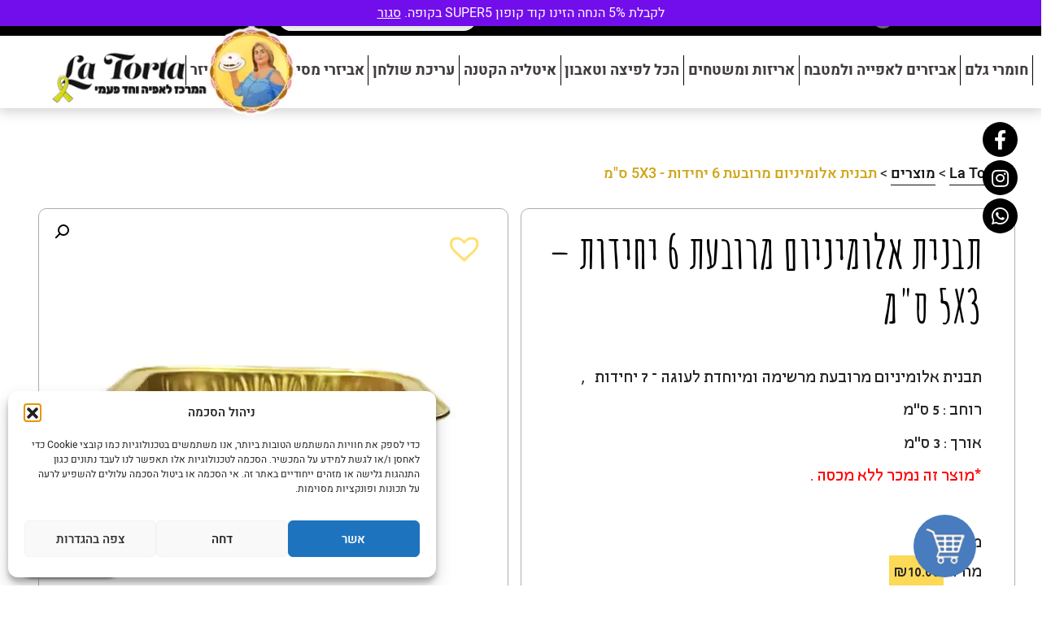

--- FILE ---
content_type: text/html; charset=UTF-8
request_url: https://latorta.co.il/product/%D7%AA%D7%91%D7%A0%D7%99%D7%AA-%D7%90%D7%9C%D7%95%D7%9E%D7%99%D7%A0%D7%99%D7%95%D7%9D-%D7%9E%D7%A8%D7%95%D7%91%D7%A2%D7%AA-6-%D7%99%D7%97%D7%99%D7%93%D7%95%D7%AA-5x3-%D7%A1%D7%9E/
body_size: 36668
content:
<!DOCTYPE html><html dir="rtl" lang="he-IL"><head><meta charset="UTF-8"><meta name="viewport" content="width=device-width, initial-scale=1, shrink-to-fit=no"><meta name="mobile-web-app-capable" content="yes"><meta name="apple-mobile-web-app-capable" content="yes"><meta name="apple-mobile-web-app-title" content="La Torta - באתר תוכלו למצוא חומרי גלם לאפייה, חד פעמי, עריכת שולחן גאדג&#039;טים ומתנות"><meta name="google-site-verification" content="LaGl3trSPbQjT3ONsqHGdY9fQ-v3xU5ycD8aSaxnyRg" /><meta property="og:image" content="https://latorta.co.il/wp-content/uploads/2020/07/תבנית-אלומניום-מרובעת.jpg" /><link rel="profile" href="http://gmpg.org/xfn/11"><link rel="pingback" href="https://latorta.co.il/xmlrpc.php"><meta name='robots' content='index, follow, max-image-preview:large, max-snippet:-1, max-video-preview:-1' /><style>img:is([sizes="auto" i], [sizes^="auto," i]) { contain-intrinsic-size: 3000px 1500px }</style><title>תבנית אלומיניום מרובעת 6 יחידות - 5X3 ס&quot;מ - La Torta</title><link rel="canonical" href="https://latorta.co.il/product/תבנית-אלומיניום-מרובעת-6-יחידות-5x3-סמ/" /><meta property="og:locale" content="he_IL" /><meta property="og:type" content="article" /><meta property="og:title" content="תבנית אלומיניום מרובעת 6 יחידות - 5X3 ס&quot;מ - La Torta" /><meta property="og:description" content="תבנית אלומיניום מרובעת מרשימה ומיוחדת לעוגה &#8211; 7 יחידות   , רוחב : 5 ס&quot;מ אורך : 3 ס&quot;מ *מוצר זה נמכר ללא מכסה . &nbsp; קרא עוד..." /><meta property="og:url" content="https://latorta.co.il/product/תבנית-אלומיניום-מרובעת-6-יחידות-5x3-סמ/" /><meta property="og:site_name" content="La Torta" /><meta property="article:modified_time" content="2022-08-29T13:02:36+00:00" /><meta property="og:image" content="https://latorta.co.il/wp-content/uploads/2020/07/תבנית-אלומניום-מרובעת.jpg" /><meta property="og:image:width" content="500" /><meta property="og:image:height" content="500" /><meta property="og:image:type" content="image/jpeg" /><meta name="twitter:card" content="summary_large_image" /> <script type="application/ld+json" class="yoast-schema-graph">{"@context":"https://schema.org","@graph":[{"@type":"WebPage","@id":"https://latorta.co.il/product/%d7%aa%d7%91%d7%a0%d7%99%d7%aa-%d7%90%d7%9c%d7%95%d7%9e%d7%99%d7%a0%d7%99%d7%95%d7%9d-%d7%9e%d7%a8%d7%95%d7%91%d7%a2%d7%aa-6-%d7%99%d7%97%d7%99%d7%93%d7%95%d7%aa-5x3-%d7%a1%d7%9e/","url":"https://latorta.co.il/product/%d7%aa%d7%91%d7%a0%d7%99%d7%aa-%d7%90%d7%9c%d7%95%d7%9e%d7%99%d7%a0%d7%99%d7%95%d7%9d-%d7%9e%d7%a8%d7%95%d7%91%d7%a2%d7%aa-6-%d7%99%d7%97%d7%99%d7%93%d7%95%d7%aa-5x3-%d7%a1%d7%9e/","name":"תבנית אלומיניום מרובעת 6 יחידות - 5X3 ס\"מ - La Torta","isPartOf":{"@id":"https://latorta.co.il/#website"},"primaryImageOfPage":{"@id":"https://latorta.co.il/product/%d7%aa%d7%91%d7%a0%d7%99%d7%aa-%d7%90%d7%9c%d7%95%d7%9e%d7%99%d7%a0%d7%99%d7%95%d7%9d-%d7%9e%d7%a8%d7%95%d7%91%d7%a2%d7%aa-6-%d7%99%d7%97%d7%99%d7%93%d7%95%d7%aa-5x3-%d7%a1%d7%9e/#primaryimage"},"image":{"@id":"https://latorta.co.il/product/%d7%aa%d7%91%d7%a0%d7%99%d7%aa-%d7%90%d7%9c%d7%95%d7%9e%d7%99%d7%a0%d7%99%d7%95%d7%9d-%d7%9e%d7%a8%d7%95%d7%91%d7%a2%d7%aa-6-%d7%99%d7%97%d7%99%d7%93%d7%95%d7%aa-5x3-%d7%a1%d7%9e/#primaryimage"},"thumbnailUrl":"https://latorta.co.il/wp-content/uploads/2020/07/תבנית-אלומניום-מרובעת.jpg","datePublished":"2020-07-01T12:31:27+00:00","dateModified":"2022-08-29T13:02:36+00:00","breadcrumb":{"@id":"https://latorta.co.il/product/%d7%aa%d7%91%d7%a0%d7%99%d7%aa-%d7%90%d7%9c%d7%95%d7%9e%d7%99%d7%a0%d7%99%d7%95%d7%9d-%d7%9e%d7%a8%d7%95%d7%91%d7%a2%d7%aa-6-%d7%99%d7%97%d7%99%d7%93%d7%95%d7%aa-5x3-%d7%a1%d7%9e/#breadcrumb"},"inLanguage":"he-IL","potentialAction":[{"@type":"ReadAction","target":["https://latorta.co.il/product/%d7%aa%d7%91%d7%a0%d7%99%d7%aa-%d7%90%d7%9c%d7%95%d7%9e%d7%99%d7%a0%d7%99%d7%95%d7%9d-%d7%9e%d7%a8%d7%95%d7%91%d7%a2%d7%aa-6-%d7%99%d7%97%d7%99%d7%93%d7%95%d7%aa-5x3-%d7%a1%d7%9e/"]}]},{"@type":"ImageObject","inLanguage":"he-IL","@id":"https://latorta.co.il/product/%d7%aa%d7%91%d7%a0%d7%99%d7%aa-%d7%90%d7%9c%d7%95%d7%9e%d7%99%d7%a0%d7%99%d7%95%d7%9d-%d7%9e%d7%a8%d7%95%d7%91%d7%a2%d7%aa-6-%d7%99%d7%97%d7%99%d7%93%d7%95%d7%aa-5x3-%d7%a1%d7%9e/#primaryimage","url":"https://latorta.co.il/wp-content/uploads/2020/07/תבנית-אלומניום-מרובעת.jpg","contentUrl":"https://latorta.co.il/wp-content/uploads/2020/07/תבנית-אלומניום-מרובעת.jpg","width":500,"height":500},{"@type":"BreadcrumbList","@id":"https://latorta.co.il/product/%d7%aa%d7%91%d7%a0%d7%99%d7%aa-%d7%90%d7%9c%d7%95%d7%9e%d7%99%d7%a0%d7%99%d7%95%d7%9d-%d7%9e%d7%a8%d7%95%d7%91%d7%a2%d7%aa-6-%d7%99%d7%97%d7%99%d7%93%d7%95%d7%aa-5x3-%d7%a1%d7%9e/#breadcrumb","itemListElement":[{"@type":"ListItem","position":1,"name":"Home","item":"https://latorta.co.il/"},{"@type":"ListItem","position":2,"name":"חנות","item":"https://latorta.co.il/shop/"},{"@type":"ListItem","position":3,"name":"תבנית אלומיניום מרובעת 6 יחידות &#8211; 5X3 ס&quot;מ"}]},{"@type":"WebSite","@id":"https://latorta.co.il/#website","url":"https://latorta.co.il/","name":"La Torta","description":"באתר תוכלו למצוא חומרי גלם לאפייה, חד פעמי, עריכת שולחן גאדג&#039;טים ומתנות","publisher":{"@id":"https://latorta.co.il/#organization"},"potentialAction":[{"@type":"SearchAction","target":{"@type":"EntryPoint","urlTemplate":"https://latorta.co.il/?s={search_term_string}"},"query-input":{"@type":"PropertyValueSpecification","valueRequired":true,"valueName":"search_term_string"}}],"inLanguage":"he-IL"},{"@type":"Organization","@id":"https://latorta.co.il/#organization","name":"La Torta","url":"https://latorta.co.il/","logo":{"@type":"ImageObject","inLanguage":"he-IL","@id":"https://latorta.co.il/#/schema/logo/image/","url":"https://latorta.co.il/wp-content/uploads/2024/03/logo-1-300x111-1.png","contentUrl":"https://latorta.co.il/wp-content/uploads/2024/03/logo-1-300x111-1.png","width":300,"height":111,"caption":"La Torta"},"image":{"@id":"https://latorta.co.il/#/schema/logo/image/"}}]}</script> <link rel="alternate" type="application/rss+xml" title="La Torta &laquo; פיד‏" href="https://latorta.co.il/feed/" /><link rel="alternate" type="application/rss+xml" title="La Torta &laquo; פיד תגובות‏" href="https://latorta.co.il/comments/feed/" /> <script type="text/javascript" src="[data-uri]" defer></script> <link data-optimized="2" rel="stylesheet" href="https://latorta.co.il/wp-content/litespeed/css/77af0ee46d93688865cbfdafbe08eb1e.css?ver=0b566" /><style id='wp-emoji-styles-inline-css' type='text/css'>img.wp-smiley, img.emoji {
		display: inline !important;
		border: none !important;
		box-shadow: none !important;
		height: 1em !important;
		width: 1em !important;
		margin: 0 0.07em !important;
		vertical-align: -0.1em !important;
		background: none !important;
		padding: 0 !important;
	}</style><style id='classic-theme-styles-inline-css' type='text/css'>/*! This file is auto-generated */
.wp-block-button__link{color:#fff;background-color:#32373c;border-radius:9999px;box-shadow:none;text-decoration:none;padding:calc(.667em + 2px) calc(1.333em + 2px);font-size:1.125em}.wp-block-file__button{background:#32373c;color:#fff;text-decoration:none}</style><style id='global-styles-inline-css' type='text/css'>:root{--wp--preset--aspect-ratio--square: 1;--wp--preset--aspect-ratio--4-3: 4/3;--wp--preset--aspect-ratio--3-4: 3/4;--wp--preset--aspect-ratio--3-2: 3/2;--wp--preset--aspect-ratio--2-3: 2/3;--wp--preset--aspect-ratio--16-9: 16/9;--wp--preset--aspect-ratio--9-16: 9/16;--wp--preset--color--black: #000000;--wp--preset--color--cyan-bluish-gray: #abb8c3;--wp--preset--color--white: #ffffff;--wp--preset--color--pale-pink: #f78da7;--wp--preset--color--vivid-red: #cf2e2e;--wp--preset--color--luminous-vivid-orange: #ff6900;--wp--preset--color--luminous-vivid-amber: #fcb900;--wp--preset--color--light-green-cyan: #7bdcb5;--wp--preset--color--vivid-green-cyan: #00d084;--wp--preset--color--pale-cyan-blue: #8ed1fc;--wp--preset--color--vivid-cyan-blue: #0693e3;--wp--preset--color--vivid-purple: #9b51e0;--wp--preset--gradient--vivid-cyan-blue-to-vivid-purple: linear-gradient(135deg,rgba(6,147,227,1) 0%,rgb(155,81,224) 100%);--wp--preset--gradient--light-green-cyan-to-vivid-green-cyan: linear-gradient(135deg,rgb(122,220,180) 0%,rgb(0,208,130) 100%);--wp--preset--gradient--luminous-vivid-amber-to-luminous-vivid-orange: linear-gradient(135deg,rgba(252,185,0,1) 0%,rgba(255,105,0,1) 100%);--wp--preset--gradient--luminous-vivid-orange-to-vivid-red: linear-gradient(135deg,rgba(255,105,0,1) 0%,rgb(207,46,46) 100%);--wp--preset--gradient--very-light-gray-to-cyan-bluish-gray: linear-gradient(135deg,rgb(238,238,238) 0%,rgb(169,184,195) 100%);--wp--preset--gradient--cool-to-warm-spectrum: linear-gradient(135deg,rgb(74,234,220) 0%,rgb(151,120,209) 20%,rgb(207,42,186) 40%,rgb(238,44,130) 60%,rgb(251,105,98) 80%,rgb(254,248,76) 100%);--wp--preset--gradient--blush-light-purple: linear-gradient(135deg,rgb(255,206,236) 0%,rgb(152,150,240) 100%);--wp--preset--gradient--blush-bordeaux: linear-gradient(135deg,rgb(254,205,165) 0%,rgb(254,45,45) 50%,rgb(107,0,62) 100%);--wp--preset--gradient--luminous-dusk: linear-gradient(135deg,rgb(255,203,112) 0%,rgb(199,81,192) 50%,rgb(65,88,208) 100%);--wp--preset--gradient--pale-ocean: linear-gradient(135deg,rgb(255,245,203) 0%,rgb(182,227,212) 50%,rgb(51,167,181) 100%);--wp--preset--gradient--electric-grass: linear-gradient(135deg,rgb(202,248,128) 0%,rgb(113,206,126) 100%);--wp--preset--gradient--midnight: linear-gradient(135deg,rgb(2,3,129) 0%,rgb(40,116,252) 100%);--wp--preset--font-size--small: 13px;--wp--preset--font-size--medium: 20px;--wp--preset--font-size--large: 36px;--wp--preset--font-size--x-large: 42px;--wp--preset--spacing--20: 0.44rem;--wp--preset--spacing--30: 0.67rem;--wp--preset--spacing--40: 1rem;--wp--preset--spacing--50: 1.5rem;--wp--preset--spacing--60: 2.25rem;--wp--preset--spacing--70: 3.38rem;--wp--preset--spacing--80: 5.06rem;--wp--preset--shadow--natural: 6px 6px 9px rgba(0, 0, 0, 0.2);--wp--preset--shadow--deep: 12px 12px 50px rgba(0, 0, 0, 0.4);--wp--preset--shadow--sharp: 6px 6px 0px rgba(0, 0, 0, 0.2);--wp--preset--shadow--outlined: 6px 6px 0px -3px rgba(255, 255, 255, 1), 6px 6px rgba(0, 0, 0, 1);--wp--preset--shadow--crisp: 6px 6px 0px rgba(0, 0, 0, 1);}:where(.is-layout-flex){gap: 0.5em;}:where(.is-layout-grid){gap: 0.5em;}body .is-layout-flex{display: flex;}.is-layout-flex{flex-wrap: wrap;align-items: center;}.is-layout-flex > :is(*, div){margin: 0;}body .is-layout-grid{display: grid;}.is-layout-grid > :is(*, div){margin: 0;}:where(.wp-block-columns.is-layout-flex){gap: 2em;}:where(.wp-block-columns.is-layout-grid){gap: 2em;}:where(.wp-block-post-template.is-layout-flex){gap: 1.25em;}:where(.wp-block-post-template.is-layout-grid){gap: 1.25em;}.has-black-color{color: var(--wp--preset--color--black) !important;}.has-cyan-bluish-gray-color{color: var(--wp--preset--color--cyan-bluish-gray) !important;}.has-white-color{color: var(--wp--preset--color--white) !important;}.has-pale-pink-color{color: var(--wp--preset--color--pale-pink) !important;}.has-vivid-red-color{color: var(--wp--preset--color--vivid-red) !important;}.has-luminous-vivid-orange-color{color: var(--wp--preset--color--luminous-vivid-orange) !important;}.has-luminous-vivid-amber-color{color: var(--wp--preset--color--luminous-vivid-amber) !important;}.has-light-green-cyan-color{color: var(--wp--preset--color--light-green-cyan) !important;}.has-vivid-green-cyan-color{color: var(--wp--preset--color--vivid-green-cyan) !important;}.has-pale-cyan-blue-color{color: var(--wp--preset--color--pale-cyan-blue) !important;}.has-vivid-cyan-blue-color{color: var(--wp--preset--color--vivid-cyan-blue) !important;}.has-vivid-purple-color{color: var(--wp--preset--color--vivid-purple) !important;}.has-black-background-color{background-color: var(--wp--preset--color--black) !important;}.has-cyan-bluish-gray-background-color{background-color: var(--wp--preset--color--cyan-bluish-gray) !important;}.has-white-background-color{background-color: var(--wp--preset--color--white) !important;}.has-pale-pink-background-color{background-color: var(--wp--preset--color--pale-pink) !important;}.has-vivid-red-background-color{background-color: var(--wp--preset--color--vivid-red) !important;}.has-luminous-vivid-orange-background-color{background-color: var(--wp--preset--color--luminous-vivid-orange) !important;}.has-luminous-vivid-amber-background-color{background-color: var(--wp--preset--color--luminous-vivid-amber) !important;}.has-light-green-cyan-background-color{background-color: var(--wp--preset--color--light-green-cyan) !important;}.has-vivid-green-cyan-background-color{background-color: var(--wp--preset--color--vivid-green-cyan) !important;}.has-pale-cyan-blue-background-color{background-color: var(--wp--preset--color--pale-cyan-blue) !important;}.has-vivid-cyan-blue-background-color{background-color: var(--wp--preset--color--vivid-cyan-blue) !important;}.has-vivid-purple-background-color{background-color: var(--wp--preset--color--vivid-purple) !important;}.has-black-border-color{border-color: var(--wp--preset--color--black) !important;}.has-cyan-bluish-gray-border-color{border-color: var(--wp--preset--color--cyan-bluish-gray) !important;}.has-white-border-color{border-color: var(--wp--preset--color--white) !important;}.has-pale-pink-border-color{border-color: var(--wp--preset--color--pale-pink) !important;}.has-vivid-red-border-color{border-color: var(--wp--preset--color--vivid-red) !important;}.has-luminous-vivid-orange-border-color{border-color: var(--wp--preset--color--luminous-vivid-orange) !important;}.has-luminous-vivid-amber-border-color{border-color: var(--wp--preset--color--luminous-vivid-amber) !important;}.has-light-green-cyan-border-color{border-color: var(--wp--preset--color--light-green-cyan) !important;}.has-vivid-green-cyan-border-color{border-color: var(--wp--preset--color--vivid-green-cyan) !important;}.has-pale-cyan-blue-border-color{border-color: var(--wp--preset--color--pale-cyan-blue) !important;}.has-vivid-cyan-blue-border-color{border-color: var(--wp--preset--color--vivid-cyan-blue) !important;}.has-vivid-purple-border-color{border-color: var(--wp--preset--color--vivid-purple) !important;}.has-vivid-cyan-blue-to-vivid-purple-gradient-background{background: var(--wp--preset--gradient--vivid-cyan-blue-to-vivid-purple) !important;}.has-light-green-cyan-to-vivid-green-cyan-gradient-background{background: var(--wp--preset--gradient--light-green-cyan-to-vivid-green-cyan) !important;}.has-luminous-vivid-amber-to-luminous-vivid-orange-gradient-background{background: var(--wp--preset--gradient--luminous-vivid-amber-to-luminous-vivid-orange) !important;}.has-luminous-vivid-orange-to-vivid-red-gradient-background{background: var(--wp--preset--gradient--luminous-vivid-orange-to-vivid-red) !important;}.has-very-light-gray-to-cyan-bluish-gray-gradient-background{background: var(--wp--preset--gradient--very-light-gray-to-cyan-bluish-gray) !important;}.has-cool-to-warm-spectrum-gradient-background{background: var(--wp--preset--gradient--cool-to-warm-spectrum) !important;}.has-blush-light-purple-gradient-background{background: var(--wp--preset--gradient--blush-light-purple) !important;}.has-blush-bordeaux-gradient-background{background: var(--wp--preset--gradient--blush-bordeaux) !important;}.has-luminous-dusk-gradient-background{background: var(--wp--preset--gradient--luminous-dusk) !important;}.has-pale-ocean-gradient-background{background: var(--wp--preset--gradient--pale-ocean) !important;}.has-electric-grass-gradient-background{background: var(--wp--preset--gradient--electric-grass) !important;}.has-midnight-gradient-background{background: var(--wp--preset--gradient--midnight) !important;}.has-small-font-size{font-size: var(--wp--preset--font-size--small) !important;}.has-medium-font-size{font-size: var(--wp--preset--font-size--medium) !important;}.has-large-font-size{font-size: var(--wp--preset--font-size--large) !important;}.has-x-large-font-size{font-size: var(--wp--preset--font-size--x-large) !important;}
:where(.wp-block-post-template.is-layout-flex){gap: 1.25em;}:where(.wp-block-post-template.is-layout-grid){gap: 1.25em;}
:where(.wp-block-columns.is-layout-flex){gap: 2em;}:where(.wp-block-columns.is-layout-grid){gap: 2em;}
:root :where(.wp-block-pullquote){font-size: 1.5em;line-height: 1.6;}</style><style id='woocommerce-inline-inline-css' type='text/css'>.woocommerce form .form-row .required { visibility: visible; }</style><style id='yith_wcbm_badge_style-inline-css' type='text/css'>.yith-wcbm-badge.yith-wcbm-badge-text.yith-wcbm-badge-3338 {
				top: 0; left: 0; 
				
				-ms-transform: ; 
				-webkit-transform: ; 
				transform: ;
				padding: 0px 0px 0px 0px;
				background-color:#d7901d; border-radius: 0px 0px 0px 0px; width:100px; height:50px;
			}.yith-wcbm-badge.yith-wcbm-badge-text.yith-wcbm-badge-3434 {
				top: 0; left: 0; 
				
				-ms-transform: ; 
				-webkit-transform: ; 
				transform: ;
				padding: 0px 0px 0px 0px;
				background-color:#32dc45; border-radius: 0px 0px 0px 0px; width:100px; height:50px;
			}.yith-wcbm-badge.yith-wcbm-badge-text.yith-wcbm-badge-3507 {
				top: 0; left: 0; 
				
				-ms-transform: ; 
				-webkit-transform: ; 
				transform: ;
				padding: 0px 0px 0px 0px;
				background-color:#ff2323; border-radius: 0px 0px 0px 0px; width:100px; height:50px;
			}</style><link rel='preload' as='font' type='font/woff2' crossorigin='anonymous' id='tinvwl-webfont-font-css' href='https://latorta.co.il/wp-content/plugins/ti-woocommerce-wishlist/assets/fonts/tinvwl-webfont.woff2?ver=xu2uyi'  media='all' /><style id='rocket-lazyload-inline-css' type='text/css'>.rll-youtube-player{position:relative;padding-bottom:56.23%;height:0;overflow:hidden;max-width:100%;}.rll-youtube-player:focus-within{outline: 2px solid currentColor;outline-offset: 5px;}.rll-youtube-player iframe{position:absolute;top:0;left:0;width:100%;height:100%;z-index:100;background:0 0}.rll-youtube-player img{bottom:0;display:block;left:0;margin:auto;max-width:100%;width:100%;position:absolute;right:0;top:0;border:none;height:auto;-webkit-transition:.4s all;-moz-transition:.4s all;transition:.4s all}.rll-youtube-player img:hover{-webkit-filter:brightness(75%)}.rll-youtube-player .play{height:100%;width:100%;left:0;top:0;position:absolute;background:url(https://latorta.co.il/wp-content/plugins/rocket-lazy-load/assets/img/youtube.png) no-repeat center;background-color: transparent !important;cursor:pointer;border:none;}</style> <script type="text/javascript" src="https://latorta.co.il/wp-includes/js/jquery/jquery.min.js?ver=3.7.1" id="jquery-core-js"></script> <script type="text/javascript" id="wc-add-to-cart-js-extra" src="[data-uri]" defer></script> <script type="text/javascript" id="wc-single-product-js-extra" src="[data-uri]" defer></script> <script type="text/javascript" id="woocommerce-js-extra" src="[data-uri]" defer></script> <script type="text/javascript" id="jquery-cookie-js-extra" src="[data-uri]" defer></script> <script type="text/javascript" id="affwp-tracking-js-extra" src="[data-uri]" defer></script> <link rel="https://api.w.org/" href="https://latorta.co.il/wp-json/" /><link rel="alternate" title="JSON" type="application/json" href="https://latorta.co.il/wp-json/wp/v2/product/3219" /><link rel="EditURI" type="application/rsd+xml" title="RSD" href="https://latorta.co.il/xmlrpc.php?rsd" /><meta name="generator" content="WordPress 6.8.3" /><meta name="generator" content="WooCommerce 10.3.5" /><link rel='shortlink' href='https://latorta.co.il/?p=3219' /><link rel="alternate" title="oEmbed (JSON)" type="application/json+oembed" href="https://latorta.co.il/wp-json/oembed/1.0/embed?url=https%3A%2F%2Flatorta.co.il%2Fproduct%2F%25d7%25aa%25d7%2591%25d7%25a0%25d7%2599%25d7%25aa-%25d7%2590%25d7%259c%25d7%2595%25d7%259e%25d7%2599%25d7%25a0%25d7%2599%25d7%2595%25d7%259d-%25d7%259e%25d7%25a8%25d7%2595%25d7%2591%25d7%25a2%25d7%25aa-6-%25d7%2599%25d7%2597%25d7%2599%25d7%2593%25d7%2595%25d7%25aa-5x3-%25d7%25a1%25d7%259e%2F" /><link rel="alternate" title="oEmbed (XML)" type="text/xml+oembed" href="https://latorta.co.il/wp-json/oembed/1.0/embed?url=https%3A%2F%2Flatorta.co.il%2Fproduct%2F%25d7%25aa%25d7%2591%25d7%25a0%25d7%2599%25d7%25aa-%25d7%2590%25d7%259c%25d7%2595%25d7%259e%25d7%2599%25d7%25a0%25d7%2599%25d7%2595%25d7%259d-%25d7%259e%25d7%25a8%25d7%2595%25d7%2591%25d7%25a2%25d7%25aa-6-%25d7%2599%25d7%2597%25d7%2599%25d7%2593%25d7%2595%25d7%25aa-5x3-%25d7%25a1%25d7%259e%2F&#038;format=xml" /> <script src="[data-uri]" defer></script> <script type="text/javascript" src="[data-uri]" defer></script> <style>.cmplz-hidden {
					display: none !important;
				}</style><style>.woocommerce button[name="update_cart"],
        .woocommerce input[name="update_cart"] {
            display: none;
        }</style><noscript><style>.woocommerce-product-gallery{ opacity: 1 !important; }</style></noscript><style type="text/css">.recentcomments a{display:inline !important;padding:0 !important;margin:0 !important;}</style><script src="[data-uri]" defer></script><link rel="icon" href="https://latorta.co.il/wp-content/uploads/2019/12/Untitled-1.png" sizes="32x32" /><link rel="icon" href="https://latorta.co.il/wp-content/uploads/2019/12/Untitled-1.png" sizes="192x192" /><link rel="apple-touch-icon" href="https://latorta.co.il/wp-content/uploads/2019/12/Untitled-1.png" /><meta name="msapplication-TileImage" content="https://latorta.co.il/wp-content/uploads/2019/12/Untitled-1.png" /><style type="text/css" id="wp-custom-css">#top-cart .container {
	overflow-y: auto;
	max-height: 90vh;
	padding-bottom: 100px;
}

#top-cart .container::-webkit-scrollbar-thumb {
	border-radius: 10px;
    -webkit-box-shadow: inset 0 0 6px rgb(0 0 0 / 30%);
    background-color: #cfa61a;
}

#top-cart .container::-webkit-scrollbar-track {
	-webkit-box-shadow: inset 0 0 6px rgb(0 0 0 / 30%);
    border-radius: 10px;
    background-color: #f5f5f5;
}

#top-cart .container::-webkit-scrollbar {
	width: 12px;
	background-color: #f5f5f5;
}

#top-cart .cart-collaterals {
	max-height: 7000px;
}
@media only screen and (min-width: 1200px) {
.page-template-homepage .main .slick-list.draggable {
	max-height: 480px;
}
.page-template-homepage .main .container-fluid .row .slider-home .content {
	bottom: 150px;
}

.page-template-homepage .main .container-fluid .row .slider-home .content .title {
	line-height: 8rem;
	}
}

.tinv-wishlist.woocommerce a.button.wc-backward, .woocommerce-account .woocommerce table.my_account_orders .woocommerce-orders-table__header-order-total, .woocommerce-account .woocommerce table.my_account_orders .woocommerce-orders-table__cell-order-total, .page-id-543 .yith-wcbm-badge
{
 display:none;
}

.woocommerce-store-notice, p.demo_store {
	font-size: 16px;
	line-height: 0px;
}

@media only screen and (max-width: 480px) {
	.woocommerce-store-notice, p.demo_store {
		line-height: 20px;
		padding: 0.5em 0.1em;
	}
}


  .cross-sells ul.products li{
    display: grid;
    grid-template-areas:
        "p w"
        "b b";
    width: auto;   

  }
    .cross-sells ul.products li .add-to-cart-container{
      grid-area: b;
    }

    .cross-sells ul.products li .tinv-wraper.tinv-wishlist{
      position: static;
      grid-area: w;
    }


.page-id-10603 .entry-content p {
	font-size: 20px;
}</style><noscript><style id="rocket-lazyload-nojs-css">.rll-youtube-player, [data-lazy-src]{display:none !important;}</style></noscript> <script src="https://www.googletagmanager.com/gtag/js?id=UA-170503183-1" defer data-deferred="1"></script> <script src="[data-uri]" defer></script>  <script src="[data-uri]" defer></script> <noscript><img height="1" width="1" style="display:none"
src="https://www.facebook.com/tr?id=719343522866883&ev=PageView&noscript=1"
/></noscript></head><body class="rtl wp-singular product-template-default single single-product postid-3219 wp-custom-logo wp-theme-frontend theme-frontend woocommerce woocommerce-page woocommerce-demo-store woocommerce-no-js yith-wcbm-theme-frontend tinvwl-theme-style group-blog"><div class="preloader"><div class="progress"><div class="indeterminate"></div></div>
<picture><source srcset="https://latorta.co.il/wp-content/webp-express/webp-images/themes/frontend/img/logo.png.webp" type="image/webp"><img class="logo webpexpress-processed" src="data:image/svg+xml,%3Csvg%20xmlns='http://www.w3.org/2000/svg'%20viewBox='0%200%200%200'%3E%3C/svg%3E" alt="logo" data-lazy-src="https://latorta.co.il/wp-content/themes/frontend/img/logo.png"><noscript><img class="logo webpexpress-processed" src="https://latorta.co.il/wp-content/themes/frontend/img/logo.png" alt="logo"></noscript></picture></div><div id="top-header"></div><div class="hfeed site" id="page"><div class="container-fluid"><div class="row top-header-row"><div class="col header-col fixed-top"><section class="top-header"><div class="container-fluid"><div class="row"><div class=" text-right justify-content-start cart-header-div">
<span class="cs-span">שירות לקוחות: </span><a href="tel:025452030" class="fz-24">02-5452030<i class="fas fa-phone"></i>
</a><span>א׳-ה׳: 9:00-19:00
</span>
<span class="header-shipping-span">
<i class="fas fa-truck"></i><p>משלוחים לכל הארץ &nbsp;</p><p>(חינם בקניה מעל 399 ש"ח)</p>
</span><div class="search-header-div"><form class="search" method="get" action="https://latorta.co.il" role="search">
<input class="search-input" type="search" name="s" placeholder="חיפוש..">
<button class="search-submit" type="submit" role="button">
<i class="fas fa-search"></i>
</button></form></div><div id="cart-head" class="cart-header">
<img onclick="toggleTopCart()" class="cart-icon" src="data:image/svg+xml,%3Csvg%20xmlns='http://www.w3.org/2000/svg'%20viewBox='0%200%200%200'%3E%3C/svg%3E" data-lazy-src="https://latorta.co.il/wp-content/themes/frontend/img/cart-icon.png" /><noscript><img onclick="toggleTopCart()" class="cart-icon" src="https://latorta.co.il/wp-content/themes/frontend/img/cart-icon.png" /></noscript><div class="menu-item cart-contents">
<span class="cart-contents-count" data-products-total="0"></span></div>
</a></div></div><div class=" text-left justify-content-end address-link">
<a target="_blank" href="https://ul.waze.com/ul?place=EhxOZXZpJ290IFN0IDEzLCBNYSdhbGUgQWR1bWltIjASLgoUChIJpy38DSUsAxURPfe84KCfsYUQDSoUChIJHcn7DCUsAxURlC-XN9hNNLM&ll=31.78799240%2C35.33022260&navigate=yes&utm_campaign=default&utm_source=waze_website&utm_medium=lm_share_location">כתובתנו: רח׳ נביעות 13, מעלה אדומים </a></div></div></div></section><div id="wrapper-navbar" itemscope itemtype="http://schema.org/WebSite"><header><div class="menu-wrapper"><nav class="navbar p-0 navbar-expand-lg"><div id="mySidenav" class="sidenav"><a href="javascript:void(0)" class="closebtn" onclick="closeNav()">&times;</a><div class="search-header-mobile"><form class="search" method="get" action="https://latorta.co.il" role="search">
<input class="search-input" type="search" name="s" placeholder="חיפוש..">
<button class="search-submit" type="submit" role="button">
<i class="fas fa-search"></i>
</button></form></div><div class="menu"><div id="navbarNavDropdown" class="menu-main-menu-container"><ul id="main-menu" class="menu"><li itemscope="itemscope" itemtype="https://www.schema.org/SiteNavigationElement" id="menu-item-121" class="menu-item menu-item-type-taxonomy menu-item-object-product_cat menu-item-has-children dropdown menu-item-121 nav-item"><a title="חומרי גלם" href="https://latorta.co.il/product-category/%d7%97%d7%95%d7%9e%d7%a8%d7%99-%d7%92%d7%9c%d7%9d-%d7%9c%d7%90%d7%a4%d7%99%d7%99%d7%94/" aria-haspopup="true" aria-expanded="false" class="dropdown-toggle nav-link" id="menu-item-dropdown-121">חומרי גלם</a><ul class="dropdown-menu" aria-labelledby="menu-item-dropdown-121" role="menu"><li itemscope="itemscope" itemtype="https://www.schema.org/SiteNavigationElement" id="menu-item-2040" class="menu-item menu-item-type-taxonomy menu-item-object-product_cat menu-item-2040 nav-item"><a title="צבעי מאכל" href="https://latorta.co.il/product-category/%d7%97%d7%95%d7%9e%d7%a8%d7%99-%d7%92%d7%9c%d7%9d-%d7%9c%d7%90%d7%a4%d7%99%d7%99%d7%94/%d7%a6%d7%91%d7%a2%d7%99-%d7%9e%d7%90%d7%9b%d7%9c/" class="dropdown-item">צבעי מאכל</a></li><li itemscope="itemscope" itemtype="https://www.schema.org/SiteNavigationElement" id="menu-item-2042" class="menu-item menu-item-type-taxonomy menu-item-object-product_cat menu-item-2042 nav-item"><a title="קרמים וממרחים" href="https://latorta.co.il/product-category/%d7%97%d7%95%d7%9e%d7%a8%d7%99-%d7%92%d7%9c%d7%9d-%d7%9c%d7%90%d7%a4%d7%99%d7%99%d7%94/%d7%a7%d7%a8%d7%9e%d7%99%d7%9d-%d7%95%d7%9e%d7%9e%d7%a8%d7%97%d7%99%d7%9d/" class="dropdown-item">קרמים וממרחים</a></li><li itemscope="itemscope" itemtype="https://www.schema.org/SiteNavigationElement" id="menu-item-2043" class="menu-item menu-item-type-taxonomy menu-item-object-product_cat menu-item-2043 nav-item"><a title="אבקות שונות" href="https://latorta.co.il/product-category/%d7%97%d7%95%d7%9e%d7%a8%d7%99-%d7%92%d7%9c%d7%9d-%d7%9c%d7%90%d7%a4%d7%99%d7%99%d7%94/%d7%90%d7%91%d7%a7%d7%95%d7%aa-%d7%a9%d7%95%d7%a0%d7%95%d7%aa/" class="dropdown-item">אבקות שונות</a></li><li itemscope="itemscope" itemtype="https://www.schema.org/SiteNavigationElement" id="menu-item-2044" class="menu-item menu-item-type-taxonomy menu-item-object-product_cat menu-item-2044 nav-item"><a title="תמציות טעם" href="https://latorta.co.il/product-category/%d7%97%d7%95%d7%9e%d7%a8%d7%99-%d7%92%d7%9c%d7%9d-%d7%9c%d7%90%d7%a4%d7%99%d7%99%d7%94/%d7%aa%d7%9e%d7%a6%d7%99%d7%95%d7%aa-%d7%98%d7%a2%d7%9d/" class="dropdown-item">תמציות טעם</a></li><li itemscope="itemscope" itemtype="https://www.schema.org/SiteNavigationElement" id="menu-item-2045" class="menu-item menu-item-type-taxonomy menu-item-object-product_cat menu-item-2045 nav-item"><a title="סוכריות לעוגה" href="https://latorta.co.il/product-category/%d7%97%d7%95%d7%9e%d7%a8%d7%99-%d7%92%d7%9c%d7%9d-%d7%9c%d7%90%d7%a4%d7%99%d7%99%d7%94/%d7%a1%d7%95%d7%9b%d7%a8%d7%99%d7%95%d7%aa-%d7%9c%d7%a2%d7%95%d7%92%d7%94/" class="dropdown-item">סוכריות לעוגה</a></li><li itemscope="itemscope" itemtype="https://www.schema.org/SiteNavigationElement" id="menu-item-2050" class="menu-item menu-item-type-taxonomy menu-item-object-product_cat menu-item-2050 nav-item"><a title="אבקות איבוק ונצנצים" href="https://latorta.co.il/product-category/%d7%97%d7%95%d7%9e%d7%a8%d7%99-%d7%92%d7%9c%d7%9d-%d7%9c%d7%90%d7%a4%d7%99%d7%99%d7%94/%d7%90%d7%91%d7%a7%d7%95%d7%aa-%d7%90%d7%99%d7%91%d7%95%d7%a7-%d7%95%d7%a0%d7%a6%d7%a0%d7%a6%d7%99%d7%9d/" class="dropdown-item">אבקות איבוק ונצנצים</a></li><li itemscope="itemscope" itemtype="https://www.schema.org/SiteNavigationElement" id="menu-item-2052" class="menu-item menu-item-type-taxonomy menu-item-object-product_cat menu-item-2052 nav-item"><a title="בסיסים לקינוחים" href="https://latorta.co.il/product-category/%d7%97%d7%95%d7%9e%d7%a8%d7%99-%d7%92%d7%9c%d7%9d-%d7%9c%d7%90%d7%a4%d7%99%d7%99%d7%94/%d7%91%d7%a1%d7%99%d7%a1%d7%99%d7%9d-%d7%9c%d7%a7%d7%99%d7%a0%d7%95%d7%97%d7%99%d7%9d/" class="dropdown-item">בסיסים לקינוחים</a></li><li itemscope="itemscope" itemtype="https://www.schema.org/SiteNavigationElement" id="menu-item-2065" class="menu-item menu-item-type-taxonomy menu-item-object-product_cat menu-item-2065 nav-item"><a title="קצפות" href="https://latorta.co.il/product-category/%d7%97%d7%95%d7%9e%d7%a8%d7%99-%d7%92%d7%9c%d7%9d-%d7%9c%d7%90%d7%a4%d7%99%d7%99%d7%94/%d7%a7%d7%a6%d7%a4%d7%95%d7%aa/" class="dropdown-item">קצפות</a></li><li itemscope="itemscope" itemtype="https://www.schema.org/SiteNavigationElement" id="menu-item-2064" class="menu-item menu-item-type-taxonomy menu-item-object-product_cat menu-item-2064 nav-item"><a title="פירות קפואים" href="https://latorta.co.il/product-category/%d7%97%d7%95%d7%9e%d7%a8%d7%99-%d7%92%d7%9c%d7%9d-%d7%9c%d7%90%d7%a4%d7%99%d7%99%d7%94/%d7%a4%d7%99%d7%a8%d7%95%d7%aa-%d7%a7%d7%a4%d7%95%d7%90%d7%99%d7%9d/" class="dropdown-item">פירות קפואים</a></li><li itemscope="itemscope" itemtype="https://www.schema.org/SiteNavigationElement" id="menu-item-2053" class="menu-item menu-item-type-taxonomy menu-item-object-product_cat menu-item-2053 nav-item"><a title="בצק סוכר" href="https://latorta.co.il/product-category/%d7%97%d7%95%d7%9e%d7%a8%d7%99-%d7%92%d7%9c%d7%9d-%d7%9c%d7%90%d7%a4%d7%99%d7%99%d7%94/%d7%91%d7%a6%d7%a7-%d7%a1%d7%95%d7%9b%d7%a8/" class="dropdown-item">בצק סוכר</a></li><li itemscope="itemscope" itemtype="https://www.schema.org/SiteNavigationElement" id="menu-item-2056" class="menu-item menu-item-type-taxonomy menu-item-object-product_cat menu-item-2056 nav-item"><a title="קמחים" href="https://latorta.co.il/product-category/%d7%97%d7%95%d7%9e%d7%a8%d7%99-%d7%92%d7%9c%d7%9d-%d7%9c%d7%90%d7%a4%d7%99%d7%99%d7%94/%d7%a7%d7%9e%d7%97%d7%99%d7%9d/" class="dropdown-item">קמחים</a></li><li itemscope="itemscope" itemtype="https://www.schema.org/SiteNavigationElement" id="menu-item-2058" class="menu-item menu-item-type-taxonomy menu-item-object-product_cat menu-item-2058 nav-item"><a title="רויאל אייסינג" href="https://latorta.co.il/product-category/%d7%97%d7%95%d7%9e%d7%a8%d7%99-%d7%92%d7%9c%d7%9d-%d7%9c%d7%90%d7%a4%d7%99%d7%99%d7%94/%d7%a8%d7%95%d7%99%d7%90%d7%9c-%d7%90%d7%99%d7%99%d7%a1%d7%99%d7%a0%d7%92/" class="dropdown-item">רויאל אייסינג</a></li><li itemscope="itemscope" itemtype="https://www.schema.org/SiteNavigationElement" id="menu-item-2060" class="menu-item menu-item-type-taxonomy menu-item-object-product_cat menu-item-2060 nav-item"><a title="שונות" href="https://latorta.co.il/product-category/%d7%97%d7%95%d7%9e%d7%a8%d7%99-%d7%92%d7%9c%d7%9d-%d7%9c%d7%90%d7%a4%d7%99%d7%99%d7%94/%d7%a9%d7%95%d7%a0%d7%95%d7%aa/" class="dropdown-item">שונות</a></li><li itemscope="itemscope" itemtype="https://www.schema.org/SiteNavigationElement" id="menu-item-2061" class="menu-item menu-item-type-taxonomy menu-item-object-product_cat menu-item-2061 nav-item"><a title="שוקולד וצמקאו" href="https://latorta.co.il/product-category/%d7%97%d7%95%d7%9e%d7%a8%d7%99-%d7%92%d7%9c%d7%9d-%d7%9c%d7%90%d7%a4%d7%99%d7%99%d7%94/%d7%a9%d7%95%d7%a7%d7%95%d7%9c%d7%93-%d7%95%d7%a6%d7%9e%d7%a7%d7%90%d7%95/" class="dropdown-item">שוקולד וצמקאו</a></li></ul></li><li itemscope="itemscope" itemtype="https://www.schema.org/SiteNavigationElement" id="menu-item-120" class="menu-item menu-item-type-taxonomy menu-item-object-product_cat current-product-ancestor current-menu-parent current-product-parent menu-item-has-children dropdown active menu-item-120 nav-item"><a title="אביזרים לאפייה ולמטבח" href="https://latorta.co.il/product-category/%d7%90%d7%91%d7%99%d7%96%d7%a8%d7%99%d7%9d-%d7%9c%d7%90%d7%a4%d7%99%d7%99%d7%94/" aria-haspopup="true" aria-expanded="false" class="dropdown-toggle nav-link" id="menu-item-dropdown-120">אביזרים לאפייה ולמטבח</a><ul class="dropdown-menu" aria-labelledby="menu-item-dropdown-120" role="menu"><li itemscope="itemscope" itemtype="https://www.schema.org/SiteNavigationElement" id="menu-item-2066" class="menu-item menu-item-type-taxonomy menu-item-object-product_cat menu-item-2066 nav-item"><a title="חותכנים" href="https://latorta.co.il/product-category/%d7%90%d7%91%d7%99%d7%96%d7%a8%d7%99%d7%9d-%d7%9c%d7%90%d7%a4%d7%99%d7%99%d7%94/%d7%97%d7%95%d7%aa%d7%9b%d7%a0%d7%99%d7%9d/" class="dropdown-item">חותכנים</a></li><li itemscope="itemscope" itemtype="https://www.schema.org/SiteNavigationElement" id="menu-item-2067" class="menu-item menu-item-type-taxonomy menu-item-object-product_cat menu-item-2067 nav-item"><a title="ציוד ואביזרים" href="https://latorta.co.il/product-category/%d7%90%d7%91%d7%99%d7%96%d7%a8%d7%99%d7%9d-%d7%9c%d7%90%d7%a4%d7%99%d7%99%d7%94/%d7%a6%d7%99%d7%95%d7%93-%d7%95%d7%90%d7%91%d7%99%d7%96%d7%a8%d7%99%d7%9d/" class="dropdown-item">ציוד ואביזרים</a></li><li itemscope="itemscope" itemtype="https://www.schema.org/SiteNavigationElement" id="menu-item-4131" class="menu-item menu-item-type-taxonomy menu-item-object-product_cat menu-item-4131 nav-item"><a title="סכינים וכלי מטבח" href="https://latorta.co.il/product-category/%d7%90%d7%91%d7%99%d7%96%d7%a8%d7%99%d7%9d-%d7%9c%d7%90%d7%a4%d7%99%d7%99%d7%94/%d7%a1%d7%9b%d7%99%d7%a0%d7%99%d7%9d-%d7%95%d7%9b%d7%9c%d7%99-%d7%9e%d7%98%d7%91%d7%97/" class="dropdown-item">סכינים וכלי מטבח</a></li><li itemscope="itemscope" itemtype="https://www.schema.org/SiteNavigationElement" id="menu-item-2068" class="menu-item menu-item-type-taxonomy menu-item-object-product_cat menu-item-2068 nav-item"><a title="צנטרים וזילוף" href="https://latorta.co.il/product-category/%d7%90%d7%91%d7%99%d7%96%d7%a8%d7%99%d7%9d-%d7%9c%d7%90%d7%a4%d7%99%d7%99%d7%94/%d7%a6%d7%a0%d7%98%d7%a8%d7%99%d7%9d-%d7%95%d7%96%d7%99%d7%9c%d7%95%d7%a3/" class="dropdown-item">צנטרים וזילוף</a></li><li itemscope="itemscope" itemtype="https://www.schema.org/SiteNavigationElement" id="menu-item-2069" class="menu-item menu-item-type-taxonomy menu-item-object-product_cat menu-item-2069 nav-item"><a title="רינגים ותבניות" href="https://latorta.co.il/product-category/%d7%90%d7%91%d7%99%d7%96%d7%a8%d7%99%d7%9d-%d7%9c%d7%90%d7%a4%d7%99%d7%99%d7%94/%d7%a8%d7%99%d7%a0%d7%92%d7%99%d7%9d-%d7%95%d7%aa%d7%91%d7%a0%d7%99%d7%95%d7%aa/" class="dropdown-item">רינגים ותבניות</a></li><li itemscope="itemscope" itemtype="https://www.schema.org/SiteNavigationElement" id="menu-item-2846" class="menu-item menu-item-type-taxonomy menu-item-object-product_cat menu-item-2846 nav-item"><a title="תבניות נייר" href="https://latorta.co.il/product-category/%d7%90%d7%91%d7%99%d7%96%d7%a8%d7%99%d7%9d-%d7%9c%d7%90%d7%a4%d7%99%d7%99%d7%94/%d7%aa%d7%91%d7%a0%d7%99%d7%95%d7%aa-%d7%a0%d7%99%d7%99%d7%a8/" class="dropdown-item">תבניות נייר</a></li><li itemscope="itemscope" itemtype="https://www.schema.org/SiteNavigationElement" id="menu-item-4120" class="menu-item menu-item-type-taxonomy menu-item-object-product_cat menu-item-4120 nav-item"><a title="קינוחיות" href="https://latorta.co.il/product-category/%d7%90%d7%91%d7%99%d7%96%d7%a8%d7%99%d7%9d-%d7%9c%d7%90%d7%a4%d7%99%d7%99%d7%94/%d7%a7%d7%99%d7%a0%d7%95%d7%97%d7%99%d7%95%d7%aa/" class="dropdown-item">קינוחיות</a></li><li itemscope="itemscope" itemtype="https://www.schema.org/SiteNavigationElement" id="menu-item-2070" class="menu-item menu-item-type-taxonomy menu-item-object-product_cat current-product-ancestor current-menu-parent current-product-parent active menu-item-2070 nav-item"><a title="תבניות מתכת" href="https://latorta.co.il/product-category/%d7%90%d7%91%d7%99%d7%96%d7%a8%d7%99%d7%9d-%d7%9c%d7%90%d7%a4%d7%99%d7%99%d7%94/%d7%aa%d7%91%d7%a0%d7%99%d7%95%d7%aa-%d7%9e%d7%aa%d7%9b%d7%aa/" class="dropdown-item">תבניות מתכת</a></li><li itemscope="itemscope" itemtype="https://www.schema.org/SiteNavigationElement" id="menu-item-2071" class="menu-item menu-item-type-taxonomy menu-item-object-product_cat menu-item-2071 nav-item"><a title="תבניות סיליקון ופלסטיק" href="https://latorta.co.il/product-category/%d7%90%d7%91%d7%99%d7%96%d7%a8%d7%99%d7%9d-%d7%9c%d7%90%d7%a4%d7%99%d7%99%d7%94/%d7%aa%d7%91%d7%a0%d7%99%d7%95%d7%aa-%d7%a4%d7%9c%d7%a1%d7%98%d7%99%d7%a7/" class="dropdown-item">תבניות סיליקון ופלסטיק</a></li><li itemscope="itemscope" itemtype="https://www.schema.org/SiteNavigationElement" id="menu-item-2900" class="menu-item menu-item-type-taxonomy menu-item-object-product_cat menu-item-2900 nav-item"><a title="מעמדים למזון" href="https://latorta.co.il/product-category/%d7%90%d7%91%d7%99%d7%96%d7%a8%d7%99%d7%9d-%d7%9c%d7%90%d7%a4%d7%99%d7%99%d7%94/%d7%9e%d7%a2%d7%9e%d7%93%d7%99%d7%9d-%d7%9c%d7%9e%d7%96%d7%95%d7%9f/" class="dropdown-item">מעמדים למזון</a></li><li itemscope="itemscope" itemtype="https://www.schema.org/SiteNavigationElement" id="menu-item-2164" class="menu-item menu-item-type-taxonomy menu-item-object-product_cat menu-item-2164 nav-item"><a title="מגשים מעץ" href="https://latorta.co.il/product-category/%d7%90%d7%a8%d7%99%d7%96%d7%95%d7%aa-%d7%95%d7%9e%d7%a9%d7%98%d7%97%d7%99%d7%9d/%d7%9e%d7%92%d7%a9%d7%99%d7%9d-%d7%9e%d7%a2%d7%a5/" class="dropdown-item">מגשים מעץ</a></li></ul></li><li itemscope="itemscope" itemtype="https://www.schema.org/SiteNavigationElement" id="menu-item-122" class="menu-item menu-item-type-taxonomy menu-item-object-product_cat menu-item-has-children dropdown menu-item-122 nav-item"><a title="אריזות ומשטחים" href="https://latorta.co.il/product-category/%d7%90%d7%a8%d7%99%d7%96%d7%95%d7%aa-%d7%95%d7%9e%d7%a9%d7%98%d7%97%d7%99%d7%9d/" aria-haspopup="true" aria-expanded="false" class="dropdown-toggle nav-link" id="menu-item-dropdown-122">אריזות ומשטחים</a><ul class="dropdown-menu" aria-labelledby="menu-item-dropdown-122" role="menu"><li itemscope="itemscope" itemtype="https://www.schema.org/SiteNavigationElement" id="menu-item-11510" class="menu-item menu-item-type-taxonomy menu-item-object-product_cat menu-item-11510 nav-item"><a title="נייר עיתון ומוצריו" href="https://latorta.co.il/product-category/%d7%90%d7%a8%d7%99%d7%96%d7%95%d7%aa-%d7%95%d7%9e%d7%a9%d7%98%d7%97%d7%99%d7%9d/%d7%a0%d7%99%d7%99%d7%a8-%d7%a2%d7%99%d7%aa%d7%95%d7%9f-%d7%95%d7%9e%d7%95%d7%a6%d7%a8%d7%99%d7%95/" class="dropdown-item">נייר עיתון ומוצריו</a></li><li itemscope="itemscope" itemtype="https://www.schema.org/SiteNavigationElement" id="menu-item-2046" class="menu-item menu-item-type-taxonomy menu-item-object-product_cat menu-item-2046 nav-item"><a title="אריזות פלסטיק" href="https://latorta.co.il/product-category/%d7%90%d7%a8%d7%99%d7%96%d7%95%d7%aa-%d7%95%d7%9e%d7%a9%d7%98%d7%97%d7%99%d7%9d/%d7%90%d7%a8%d7%99%d7%96%d7%95%d7%aa-%d7%a4%d7%9c%d7%a1%d7%98%d7%99%d7%a7/" class="dropdown-item">אריזות פלסטיק</a></li><li itemscope="itemscope" itemtype="https://www.schema.org/SiteNavigationElement" id="menu-item-2047" class="menu-item menu-item-type-taxonomy menu-item-object-product_cat menu-item-2047 nav-item"><a title="אריזות קרטון" href="https://latorta.co.il/product-category/%d7%90%d7%a8%d7%99%d7%96%d7%95%d7%aa-%d7%95%d7%9e%d7%a9%d7%98%d7%97%d7%99%d7%9d/%d7%90%d7%a8%d7%99%d7%96%d7%95%d7%aa-%d7%a7%d7%a8%d7%98%d7%95%d7%9f/" class="dropdown-item">אריזות קרטון</a></li><li itemscope="itemscope" itemtype="https://www.schema.org/SiteNavigationElement" id="menu-item-2048" class="menu-item menu-item-type-taxonomy menu-item-object-product_cat menu-item-2048 nav-item"><a title="טאפט מדבקה" href="https://latorta.co.il/product-category/%d7%90%d7%a8%d7%99%d7%96%d7%95%d7%aa-%d7%95%d7%9e%d7%a9%d7%98%d7%97%d7%99%d7%9d/%d7%98%d7%90%d7%a4%d7%98-%d7%9e%d7%93%d7%91%d7%a7%d7%94/" class="dropdown-item">טאפט מדבקה</a></li><li itemscope="itemscope" itemtype="https://www.schema.org/SiteNavigationElement" id="menu-item-2049" class="menu-item menu-item-type-taxonomy menu-item-object-product_cat menu-item-2049 nav-item"><a title="משטחים" href="https://latorta.co.il/product-category/%d7%90%d7%a8%d7%99%d7%96%d7%95%d7%aa-%d7%95%d7%9e%d7%a9%d7%98%d7%97%d7%99%d7%9d/%d7%9e%d7%a9%d7%98%d7%97%d7%99%d7%9d/" class="dropdown-item">משטחים</a></li></ul></li><li itemscope="itemscope" itemtype="https://www.schema.org/SiteNavigationElement" id="menu-item-2039" class="menu-item menu-item-type-taxonomy menu-item-object-product_cat menu-item-has-children dropdown menu-item-2039 nav-item"><a title="הכל לפיצה וטאבון" href="https://latorta.co.il/product-category/%d7%90%d7%91%d7%99%d7%96%d7%a8%d7%99%d7%9d-%d7%9c%d7%a4%d7%99%d7%a6%d7%94-%d7%95%d7%98%d7%90%d7%91%d7%95%d7%9f/" aria-haspopup="true" aria-expanded="false" class="dropdown-toggle nav-link" id="menu-item-dropdown-2039">הכל לפיצה וטאבון</a><ul class="dropdown-menu" aria-labelledby="menu-item-dropdown-2039" role="menu"><li itemscope="itemscope" itemtype="https://www.schema.org/SiteNavigationElement" id="menu-item-8041" class="menu-item menu-item-type-taxonomy menu-item-object-product_cat menu-item-8041 nav-item"><a title="כלי יציקה" href="https://latorta.co.il/product-category/%d7%90%d7%91%d7%99%d7%96%d7%a8%d7%99%d7%9d-%d7%9c%d7%a4%d7%99%d7%a6%d7%94-%d7%95%d7%98%d7%90%d7%91%d7%95%d7%9f/%d7%9b%d7%9c%d7%99-%d7%99%d7%a6%d7%99%d7%a7%d7%94/" class="dropdown-item">כלי יציקה</a></li><li itemscope="itemscope" itemtype="https://www.schema.org/SiteNavigationElement" id="menu-item-8038" class="menu-item menu-item-type-taxonomy menu-item-object-product_cat menu-item-8038 nav-item"><a title="אביזרים לפיצה וטאבון" href="https://latorta.co.il/product-category/%d7%90%d7%91%d7%99%d7%96%d7%a8%d7%99%d7%9d-%d7%9c%d7%a4%d7%99%d7%a6%d7%94-%d7%95%d7%98%d7%90%d7%91%d7%95%d7%9f/" class="dropdown-item">אביזרים לפיצה וטאבון</a></li><li itemscope="itemscope" itemtype="https://www.schema.org/SiteNavigationElement" id="menu-item-8039" class="menu-item menu-item-type-taxonomy menu-item-object-product_cat menu-item-8039 nav-item"><a title="טאבון איטלקי" href="https://latorta.co.il/product-category/%d7%90%d7%91%d7%99%d7%96%d7%a8%d7%99%d7%9d-%d7%9c%d7%a4%d7%99%d7%a6%d7%94-%d7%95%d7%98%d7%90%d7%91%d7%95%d7%9f/%d7%98%d7%90%d7%91%d7%95%d7%9f-%d7%90%d7%99%d7%98%d7%9c%d7%a7%d7%99-%d7%9e%d7%a7%d7%a6%d7%95%d7%a2%d7%99/" class="dropdown-item">טאבון איטלקי</a></li></ul></li><li itemscope="itemscope" itemtype="https://www.schema.org/SiteNavigationElement" id="menu-item-2163" class="menu-item menu-item-type-taxonomy menu-item-object-product_cat menu-item-2163 nav-item"><a title="איטליה הקטנה" href="https://latorta.co.il/product-category/%d7%97%d7%95%d7%9e%d7%a8%d7%99-%d7%92%d7%9c%d7%9d-%d7%9c%d7%90%d7%a4%d7%99%d7%99%d7%94/%d7%90%d7%99%d7%98%d7%9c%d7%99%d7%94-%d7%94%d7%a7%d7%98%d7%a0%d7%94/" class="nav-link">איטליה הקטנה</a></li><li itemscope="itemscope" itemtype="https://www.schema.org/SiteNavigationElement" id="menu-item-124" class="menu-item menu-item-type-taxonomy menu-item-object-product_cat menu-item-has-children dropdown menu-item-124 nav-item"><a title="עריכת שולחן" href="https://latorta.co.il/product-category/%d7%97%d7%93-%d7%a4%d7%a2%d7%9e%d7%99-%d7%95%d7%a2%d7%a8%d7%99%d7%9b%d7%aa-%d7%a9%d7%95%d7%9c%d7%97%d7%9f/" aria-haspopup="true" aria-expanded="false" class="dropdown-toggle nav-link" id="menu-item-dropdown-124">עריכת שולחן</a><ul class="dropdown-menu" aria-labelledby="menu-item-dropdown-124" role="menu"><li itemscope="itemscope" itemtype="https://www.schema.org/SiteNavigationElement" id="menu-item-8036" class="menu-item menu-item-type-taxonomy menu-item-object-product_cat menu-item-8036 nav-item"><a title="סכו&quot;ם ועוד" href="https://latorta.co.il/product-category/%d7%97%d7%93-%d7%a4%d7%a2%d7%9e%d7%99-%d7%95%d7%a2%d7%a8%d7%99%d7%9b%d7%aa-%d7%a9%d7%95%d7%9c%d7%97%d7%9f/%d7%a1%d7%9b%d7%95%d7%9d/" class="dropdown-item">סכו&quot;ם ועוד</a></li><li itemscope="itemscope" itemtype="https://www.schema.org/SiteNavigationElement" id="menu-item-8037" class="menu-item menu-item-type-taxonomy menu-item-object-product_cat menu-item-8037 nav-item"><a title="צלחות וכוסות" href="https://latorta.co.il/product-category/%d7%97%d7%93-%d7%a4%d7%a2%d7%9e%d7%99-%d7%95%d7%a2%d7%a8%d7%99%d7%9b%d7%aa-%d7%a9%d7%95%d7%9c%d7%97%d7%9f/%d7%a6%d7%9c%d7%97%d7%95%d7%aa-%d7%95%d7%9b%d7%95%d7%a1%d7%95%d7%aa/" class="dropdown-item">צלחות וכוסות</a></li><li itemscope="itemscope" itemtype="https://www.schema.org/SiteNavigationElement" id="menu-item-8359" class="menu-item menu-item-type-taxonomy menu-item-object-product_cat menu-item-8359 nav-item"><a title="כלי הגשה" href="https://latorta.co.il/product-category/%d7%97%d7%93-%d7%a4%d7%a2%d7%9e%d7%99-%d7%95%d7%a2%d7%a8%d7%99%d7%9b%d7%aa-%d7%a9%d7%95%d7%9c%d7%97%d7%9f/%d7%9b%d7%9c%d7%99-%d7%94%d7%92%d7%a9%d7%94/" class="dropdown-item">כלי הגשה</a></li><li itemscope="itemscope" itemtype="https://www.schema.org/SiteNavigationElement" id="menu-item-8043" class="menu-item menu-item-type-taxonomy menu-item-object-product_cat menu-item-8043 nav-item"><a title="מפות שולחן" href="https://latorta.co.il/product-category/%d7%97%d7%93-%d7%a4%d7%a2%d7%9e%d7%99-%d7%95%d7%a2%d7%a8%d7%99%d7%9b%d7%aa-%d7%a9%d7%95%d7%9c%d7%97%d7%9f/%d7%9e%d7%a4%d7%95%d7%aa-%d7%a9%d7%95%d7%9c%d7%97%d7%9f/" class="dropdown-item">מפות שולחן</a></li><li itemscope="itemscope" itemtype="https://www.schema.org/SiteNavigationElement" id="menu-item-8033" class="menu-item menu-item-type-taxonomy menu-item-object-product_cat menu-item-8033 nav-item"><a title="מפיות איכותיות" href="https://latorta.co.il/product-category/%d7%97%d7%93-%d7%a4%d7%a2%d7%9e%d7%99-%d7%95%d7%a2%d7%a8%d7%99%d7%9b%d7%aa-%d7%a9%d7%95%d7%9c%d7%97%d7%9f/%d7%9e%d7%a4%d7%99%d7%95%d7%aa-%d7%90%d7%99%d7%9b%d7%95%d7%aa%d7%99%d7%95%d7%aa/" class="dropdown-item">מפיות איכותיות</a></li><li itemscope="itemscope" itemtype="https://www.schema.org/SiteNavigationElement" id="menu-item-8035" class="menu-item menu-item-type-taxonomy menu-item-object-product_cat menu-item-8035 nav-item"><a title="דקורציה לשולחן" href="https://latorta.co.il/product-category/%d7%97%d7%93-%d7%a4%d7%a2%d7%9e%d7%99-%d7%95%d7%a2%d7%a8%d7%99%d7%9b%d7%aa-%d7%a9%d7%95%d7%9c%d7%97%d7%9f/%d7%93%d7%a7%d7%95%d7%a8%d7%a6%d7%99%d7%94-%d7%9c%d7%a9%d7%95%d7%9c%d7%97%d7%9f/" class="dropdown-item">דקורציה לשולחן</a></li><li itemscope="itemscope" itemtype="https://www.schema.org/SiteNavigationElement" id="menu-item-8151" class="menu-item menu-item-type-taxonomy menu-item-object-product_cat menu-item-8151 nav-item"><a title="חבקים למפיות" href="https://latorta.co.il/product-category/%d7%97%d7%93-%d7%a4%d7%a2%d7%9e%d7%99-%d7%95%d7%a2%d7%a8%d7%99%d7%9b%d7%aa-%d7%a9%d7%95%d7%9c%d7%97%d7%9f/%d7%97%d7%91%d7%a7%d7%99%d7%9d-%d7%9c%d7%9e%d7%a4%d7%99%d7%95%d7%aa/" class="dropdown-item">חבקים למפיות</a></li><li itemscope="itemscope" itemtype="https://www.schema.org/SiteNavigationElement" id="menu-item-8034" class="menu-item menu-item-type-taxonomy menu-item-object-product_cat menu-item-8034 nav-item"><a title="ראנרים ופלייסמנטים" href="https://latorta.co.il/product-category/%d7%97%d7%93-%d7%a4%d7%a2%d7%9e%d7%99-%d7%95%d7%a2%d7%a8%d7%99%d7%9b%d7%aa-%d7%a9%d7%95%d7%9c%d7%97%d7%9f/%d7%a8%d7%90%d7%a0%d7%a8%d7%99%d7%9d-%d7%95%d7%a4%d7%9c%d7%99%d7%99%d7%a1%d7%9e%d7%a0%d7%98%d7%99%d7%9d/" class="dropdown-item">ראנרים ופלייסמנטים</a></li></ul></li><li itemscope="itemscope" itemtype="https://www.schema.org/SiteNavigationElement" id="menu-item-9899" class="menu-item menu-item-type-taxonomy menu-item-object-product_cat menu-item-has-children dropdown menu-item-9899 nav-item"><a title="אביזרי מסיבה" href="https://latorta.co.il/product-category/%d7%90%d7%91%d7%99%d7%96%d7%a8%d7%99-%d7%9e%d7%a1%d7%99%d7%91%d7%94/" aria-haspopup="true" aria-expanded="false" class="dropdown-toggle nav-link" id="menu-item-dropdown-9899">אביזרי מסיבה</a><ul class="dropdown-menu" aria-labelledby="menu-item-dropdown-9899" role="menu"><li itemscope="itemscope" itemtype="https://www.schema.org/SiteNavigationElement" id="menu-item-9939" class="menu-item menu-item-type-taxonomy menu-item-object-product_cat menu-item-9939 nav-item"><a title="בלונים ומשאבות" href="https://latorta.co.il/product-category/%d7%90%d7%91%d7%99%d7%96%d7%a8%d7%99-%d7%9e%d7%a1%d7%99%d7%91%d7%94/%d7%91%d7%9c%d7%95%d7%a0%d7%99%d7%9d-%d7%95%d7%9e%d7%a9%d7%90%d7%91%d7%95%d7%aa/" class="dropdown-item">בלונים ומשאבות</a></li><li itemscope="itemscope" itemtype="https://www.schema.org/SiteNavigationElement" id="menu-item-10009" class="menu-item menu-item-type-taxonomy menu-item-object-product_cat menu-item-10009 nav-item"><a title="קונפטי זיקוקים ונרות" href="https://latorta.co.il/product-category/%d7%90%d7%91%d7%99%d7%96%d7%a8%d7%99-%d7%9e%d7%a1%d7%99%d7%91%d7%94/%d7%a7%d7%95%d7%a0%d7%a4%d7%98%d7%99-%d7%96%d7%99%d7%a7%d7%95%d7%a7%d7%99%d7%9d-%d7%95%d7%a0%d7%a8%d7%95%d7%aa/" class="dropdown-item">קונפטי זיקוקים ונרות</a></li><li itemscope="itemscope" itemtype="https://www.schema.org/SiteNavigationElement" id="menu-item-11809" class="menu-item menu-item-type-taxonomy menu-item-object-product_cat menu-item-11809 nav-item"><a title="אביזרים למתחתנים" href="https://latorta.co.il/product-category/%d7%90%d7%91%d7%99%d7%96%d7%a8%d7%99-%d7%9e%d7%a1%d7%99%d7%91%d7%94/%d7%90%d7%91%d7%99%d7%96%d7%a8%d7%99%d7%9d-%d7%9c%d7%9e%d7%aa%d7%97%d7%aa%d7%a0%d7%99%d7%9d/" class="dropdown-item">אביזרים למתחתנים</a></li><li itemscope="itemscope" itemtype="https://www.schema.org/SiteNavigationElement" id="menu-item-3807" class="menu-item menu-item-type-taxonomy menu-item-object-product_cat menu-item-3807 nav-item"><a title="טופרים וקישוטי עוגה" href="https://latorta.co.il/product-category/%d7%90%d7%91%d7%99%d7%96%d7%a8%d7%99-%d7%9e%d7%a1%d7%99%d7%91%d7%94/%d7%98%d7%95%d7%a4%d7%a8%d7%99%d7%9d-%d7%95%d7%a7%d7%99%d7%a9%d7%95%d7%98%d7%99-%d7%a2%d7%95%d7%92%d7%94/" class="dropdown-item">טופרים וקישוטי עוגה</a></li><li itemscope="itemscope" itemtype="https://www.schema.org/SiteNavigationElement" id="menu-item-3320" class="menu-item menu-item-type-taxonomy menu-item-object-product_cat menu-item-3320 nav-item"><a title="ממתקים" href="https://latorta.co.il/product-category/%d7%90%d7%91%d7%99%d7%96%d7%a8%d7%99-%d7%9e%d7%a1%d7%99%d7%91%d7%94/%d7%9e%d7%9e%d7%aa%d7%a7%d7%99%d7%9d/" class="dropdown-item">ממתקים</a></li></ul></li><li itemscope="itemscope" itemtype="https://www.schema.org/SiteNavigationElement" id="menu-item-8146" class="menu-item menu-item-type-taxonomy menu-item-object-product_cat menu-item-has-children dropdown menu-item-8146 nav-item"><a title="חריטות לייזר" href="https://latorta.co.il/product-category/%d7%97%d7%a8%d7%99%d7%98%d7%95%d7%aa-%d7%9c%d7%99%d7%99%d7%96%d7%a8/" aria-haspopup="true" aria-expanded="false" class="dropdown-toggle nav-link" id="menu-item-dropdown-8146">חריטות לייזר</a><ul class="dropdown-menu" aria-labelledby="menu-item-dropdown-8146" role="menu"><li itemscope="itemscope" itemtype="https://www.schema.org/SiteNavigationElement" id="menu-item-8020" class="menu-item menu-item-type-taxonomy menu-item-object-product_cat menu-item-8020 nav-item"><a title="סכינים" href="https://latorta.co.il/product-category/%d7%97%d7%a8%d7%99%d7%98%d7%95%d7%aa-%d7%9c%d7%99%d7%99%d7%96%d7%a8/%d7%a1%d7%9b%d7%99%d7%a0%d7%99%d7%9d/" class="dropdown-item">סכינים</a></li><li itemscope="itemscope" itemtype="https://www.schema.org/SiteNavigationElement" id="menu-item-8030" class="menu-item menu-item-type-taxonomy menu-item-object-product_cat menu-item-8030 nav-item"><a title="ערכות מתנה יוקרתיות" href="https://latorta.co.il/product-category/%d7%97%d7%a8%d7%99%d7%98%d7%95%d7%aa-%d7%9c%d7%99%d7%99%d7%96%d7%a8/%d7%a2%d7%a8%d7%9b%d7%95%d7%aa-%d7%9e%d7%aa%d7%a0%d7%94-%d7%99%d7%95%d7%a7%d7%a8%d7%aa%d7%99%d7%95%d7%aa/" class="dropdown-item">ערכות מתנה יוקרתיות</a></li><li itemscope="itemscope" itemtype="https://www.schema.org/SiteNavigationElement" id="menu-item-8155" class="menu-item menu-item-type-taxonomy menu-item-object-product_cat menu-item-8155 nav-item"><a title="קרשי חיתוך" href="https://latorta.co.il/product-category/%d7%97%d7%a8%d7%99%d7%98%d7%95%d7%aa-%d7%9c%d7%99%d7%99%d7%96%d7%a8/%d7%a7%d7%a8%d7%a9%d7%99-%d7%97%d7%99%d7%aa%d7%95%d7%9a/" class="dropdown-item">קרשי חיתוך</a></li></ul></li></ul></div></div></div><div class="logo">
<a href="https://latorta.co.il/" class="navbar-brand custom-logo-link" rel="home"><picture><source srcset="https://latorta.co.il/wp-content/webp-express/webp-images/uploads/2024/03/logo-1-300x111-1.png.webp" type="image/webp"><img width="300" height="111" src="data:image/svg+xml,%3Csvg%20xmlns='http://www.w3.org/2000/svg'%20viewBox='0%200%20300%20111'%3E%3C/svg%3E" class="img-fluid webpexpress-processed" alt="La Torta" decoding="async" data-lazy-src="https://latorta.co.il/wp-content/uploads/2024/03/logo-1-300x111-1.png"><noscript><img width="300" height="111" src="https://latorta.co.il/wp-content/uploads/2024/03/logo-1-300x111-1.png" class="img-fluid webpexpress-processed" alt="La Torta" decoding="async"></noscript></picture></a></div><span class="mobile-menu" onclick="openNav()"><i class="fas fa-bars"></i></span></nav></div></header></div></div></div></div></div><div id="top-cart"><div class="close-cart-top-div" >
<img onclick="toggleTopCart()" id="close-cart-top" src="data:image/svg+xml,%3Csvg%20xmlns='http://www.w3.org/2000/svg'%20viewBox='0%200%200%200'%3E%3C/svg%3E" alt="close" data-lazy-src="https://latorta.co.il/wp-content/themes/frontend/img/x.svg"><noscript><img onclick="toggleTopCart()" id="close-cart-top" src="https://latorta.co.il/wp-content/themes/frontend/img/x.svg" alt="close"></noscript></div><div class="free-shipping-container"><div class="free-shipping-msg"><h3> הזמנת ב - 0.00 &#8362;</h3><p>הוסף עוד &#8362;399.00 כדי להנות ממשלוח בחינם</p></div></div><div class="container"><div class="p-5 bronze"><div class="woocommerce-info mb-0">
סל הקניות שלך ריק כרגע.</div></div></div>
<picture><source srcset="https://latorta.co.il/wp-content/webp-express/webp-images/themes/frontend/img/close-cart.png.webp" type="image/webp"><img onclick="toggleTopCart()" class="top-cart close-btn d-block m-auto test1 webpexpress-processed" src="data:image/svg+xml,%3Csvg%20xmlns='http://www.w3.org/2000/svg'%20viewBox='0%200%200%200'%3E%3C/svg%3E" data-lazy-src="https://latorta.co.il/wp-content/themes/frontend/img/close-cart.png"><noscript><img onclick="toggleTopCart()" class="top-cart close-btn d-block m-auto test1 webpexpress-processed" src="https://latorta.co.il/wp-content/themes/frontend/img/close-cart.png"></noscript></picture></div><div class="social-icons"><div class="icon facebook">
<a target="_blank" href="https://www.facebook.com/latorta2018/">
<i class="fab fa-facebook-f"></i>
</a></div><div class="icon instagram">
<a target="_blank" href="https://www.instagram.com/latorta2018/">
<i class="fab fa-instagram"></i>
</a></div><div class="icon whatsapp">
<a target="_blank" href="https://wa.me/972025452030">
<i class="fab fa-whatsapp"></i>
</a></div></div><div class="product-wrapper"><section class="breadcrumbs"><div class="container">
<span property="itemListElement" typeof="ListItem"><a property="item" typeof="WebPage" title="Go to La Torta." href="https://latorta.co.il" class="home" ><span property="name">La Torta</span></a><meta property="position" content="1"></span> &gt; <span property="itemListElement" typeof="ListItem"><a property="item" typeof="WebPage" title="Go to מוצרים." href="https://latorta.co.il/shop/" class="archive post-product-archive" ><span property="name">מוצרים</span></a><meta property="position" content="2"></span> &gt; <span property="itemListElement" typeof="ListItem"><span property="name" class="post post-product current-item">תבנית אלומיניום מרובעת 6 יחידות &#8211; 5X3 ס&quot;מ</span><meta property="url" content="https://latorta.co.il/product/%d7%aa%d7%91%d7%a0%d7%99%d7%aa-%d7%90%d7%9c%d7%95%d7%9e%d7%99%d7%a0%d7%99%d7%95%d7%9d-%d7%9e%d7%a8%d7%95%d7%91%d7%a2%d7%aa-6-%d7%99%d7%97%d7%99%d7%93%d7%95%d7%aa-5x3-%d7%a1%d7%9e/"><meta property="position" content="3"></span></div></section><div class="container"><div id="product-3219" class="product type-product post-3219 status-publish first instock product_cat-64 product_cat-20 product_cat-56 has-post-thumbnail taxable shipping-taxable purchasable product-type-simple"><div class="row product-row-content"><div class="col-md-6 col-sm-4 product-item product-item-desktop"><div class="product-top-area"><div class="amatic"><h1>
תבנית אלומיניום מרובעת 6 יחידות &#8211; 5X3 ס&quot;מ</h1></div><div class="carmela">
<span><p>תבנית אלומיניום מרובעת מרשימה ומיוחדת לעוגה &#8211; 7 יחידות   ,</p><p>רוחב : 5 ס&quot;מ</p><p>אורך : 3 ס&quot;מ</p><p><span style="color: #ff0000;">*מוצר זה נמכר ללא מכסה .</span></p><p>&nbsp;</p>
</span></div></div><div class="carmela"><div class="d-block">
<span>מקט:
</span></div><div class="d-block">
<span>מחיר:</span>
<span><p class="price">
<span class="woocommerce-Price-amount amount"><bdi><span class="woocommerce-Price-currencySymbol">&#8362;</span>10.00</bdi></span></p>          </span></div><div class="d-block text-add-on"></div></div><div class="single_product_wrap"><div class="woocommerce-single-product-add-to-cart"><form class="cart" action="" method="post" enctype='multipart/form-data'><div class="row"><div class="col-12"><div class="quantity"><div class="row position-relative"><div class="col-3 col-plus qty-btn">
<input class="plus" type="button" value="+"></div><div class="col-6 col-quantity">
<input type="number" step="1" min="1" max="10" id="qty" class="qty" size="4" pattern="[0-9]*" inputmode="numeric" value="1" disabled data-input-qty></div><div class="col-3 col-minus qty-btn">
<input class="minus" type="button" value="-"></div></div></div></div><div class="col-12"><div class="add-to-cart-container"><div class="text-add-on">
<label>הערות להזמנה:<textarea name="_custom_option" value=""></textarea></label></div><div class="btn-custom-container"><div class="btn-overlay" onclick="handleAfterAddToCart(event)" data-product-id="3219"></div>
<button type="button" name="add-to-cart" value="3219" class="single_add_to_cart_button btn">הוסף לסל</button></div></div></div></div></form></div></div><div id="share"></div><span></span><div class="product-additional-details"><div class="text">
<picture><source srcset="https://latorta.co.il/wp-content/webp-express/webp-images/themes/frontend/img/about-1.jpg.webp" type="image/webp"><img src="data:image/svg+xml,%3Csvg%20xmlns='http://www.w3.org/2000/svg'%20viewBox='0%200%200%200'%3E%3C/svg%3E" style="max-width: 50px;" class="webpexpress-processed" data-lazy-src="https://latorta.co.il/wp-content/themes/frontend/img/about-1.jpg"><noscript><img src="https://latorta.co.il/wp-content/themes/frontend/img/about-1.jpg" style="max-width: 50px;" class="webpexpress-processed"></noscript></picture><p>תשלום מאובטח באתר</p></div><div class="text">
<picture><source srcset="https://latorta.co.il/wp-content/webp-express/webp-images/themes/frontend/img/about-2.jpg.webp" type="image/webp"><img src="data:image/svg+xml,%3Csvg%20xmlns='http://www.w3.org/2000/svg'%20viewBox='0%200%200%200'%3E%3C/svg%3E" style="max-width: 50px;" class="webpexpress-processed" data-lazy-src="https://latorta.co.il/wp-content/themes/frontend/img/about-2.jpg"><noscript><img src="https://latorta.co.il/wp-content/themes/frontend/img/about-2.jpg" style="max-width: 50px;" class="webpexpress-processed"></noscript></picture><p>משלוחים עד הבית</p></div><div class="text">
<picture><source srcset="https://latorta.co.il/wp-content/webp-express/webp-images/themes/frontend/img/about-4.jpg.webp" type="image/webp"><img src="data:image/svg+xml,%3Csvg%20xmlns='http://www.w3.org/2000/svg'%20viewBox='0%200%200%200'%3E%3C/svg%3E" style="max-width: 50px;" class="webpexpress-processed" data-lazy-src="https://latorta.co.il/wp-content/themes/frontend/img/about-4.jpg"><noscript><img src="https://latorta.co.il/wp-content/themes/frontend/img/about-4.jpg" style="max-width: 50px;" class="webpexpress-processed"></noscript></picture><p>אפשרות לאיסוף עצמי</p></div></div></div><div class="col-md-6 col-sm-4 product-item product-item-mobile"><div class="carmela"><div class="d-block">
<span>מקט:
</span></div><div class="d-block">
<span>מחיר:</span>
<span><p class="price">
<span class="woocommerce-Price-amount amount"><bdi><span class="woocommerce-Price-currencySymbol">&#8362;</span>10.00</bdi></span></p>          </span></div><div class="d-block text-add-on"></div></div><div class="single_product_wrap"><div class="woocommerce-single-product-add-to-cart"><form class="cart" action="" method="post" enctype='multipart/form-data'><div class="row"><div class="col-12"><div class="quantity"><div class="row position-relative"><div class="col-3 col-plus qty-btn">
<input class="plus" type="button" value="+"></div><div class="col-6 col-quantity">
<input type="number" step="1" min="1" max="10" id="qty" class="qty" size="4" pattern="[0-9]*" inputmode="numeric" value="1" disabled data-input-qty></div><div class="col-3 col-minus qty-btn">
<input class="minus" type="button" value="-"></div></div></div></div><div class="col-12"><div class="add-to-cart-container"><div class="text-add-on">
<label>הערות להזמנה:<textarea name="_custom_option" value=""></textarea></label></div><div class="btn-custom-container"><div class="btn-overlay" onclick="handleAfterAddToCart(event)" data-product-id="3219"></div>
<button type="button" name="add-to-cart" value="3219" class="single_add_to_cart_button btn">הוסף לסל</button></div></div></div></div></form></div></div><div id="share"></div><span></span><div class="product-additional-details"><div class="text">
<picture><source srcset="https://latorta.co.il/wp-content/webp-express/webp-images/themes/frontend/img/about-1.jpg.webp" type="image/webp"><img src="data:image/svg+xml,%3Csvg%20xmlns='http://www.w3.org/2000/svg'%20viewBox='0%200%200%200'%3E%3C/svg%3E" style="max-width: 50px;" class="webpexpress-processed" data-lazy-src="https://latorta.co.il/wp-content/themes/frontend/img/about-1.jpg"><noscript><img src="https://latorta.co.il/wp-content/themes/frontend/img/about-1.jpg" style="max-width: 50px;" class="webpexpress-processed"></noscript></picture><p>תשלום מאובטח באתר</p></div><div class="text">
<picture><source srcset="https://latorta.co.il/wp-content/webp-express/webp-images/themes/frontend/img/about-2.jpg.webp" type="image/webp"><img src="data:image/svg+xml,%3Csvg%20xmlns='http://www.w3.org/2000/svg'%20viewBox='0%200%200%200'%3E%3C/svg%3E" style="max-width: 50px;" class="webpexpress-processed" data-lazy-src="https://latorta.co.il/wp-content/themes/frontend/img/about-2.jpg"><noscript><img src="https://latorta.co.il/wp-content/themes/frontend/img/about-2.jpg" style="max-width: 50px;" class="webpexpress-processed"></noscript></picture><p>משלוחים עד הבית</p></div><div class="text">
<picture><source srcset="https://latorta.co.il/wp-content/webp-express/webp-images/themes/frontend/img/about-4.jpg.webp" type="image/webp"><img src="data:image/svg+xml,%3Csvg%20xmlns='http://www.w3.org/2000/svg'%20viewBox='0%200%200%200'%3E%3C/svg%3E" style="max-width: 50px;" class="webpexpress-processed" data-lazy-src="https://latorta.co.il/wp-content/themes/frontend/img/about-4.jpg"><noscript><img src="https://latorta.co.il/wp-content/themes/frontend/img/about-4.jpg" style="max-width: 50px;" class="webpexpress-processed"></noscript></picture><p>אפשרות לאיסוף עצמי</p></div></div><div class="product-top-area mt-5"><div class="amatic"><h1>
תבנית אלומיניום מרובעת 6 יחידות &#8211; 5X3 ס&quot;מ</h1></div><div class="carmela">
<span><p>תבנית אלומיניום מרובעת מרשימה ומיוחדת לעוגה &#8211; 7 יחידות   ,</p><p>רוחב : 5 ס&quot;מ</p><p>אורך : 3 ס&quot;מ</p><p><span style="color: #ff0000;">*מוצר זה נמכר ללא מכסה .</span></p><p>&nbsp;</p>
</span></div></div></div><div class="col-md-6 col-sm-4 justify-content-center"><div
class=" product-image-wrapper w-100 h-100 woocommerce-product-gallery woocommerce-product-gallery--with-images woocommerce-product-gallery--columns-4 images"
data-columns="4" style="opacity: 0; transition: opacity .25s ease-in-out;"><figure class="woocommerce-product-gallery__wrapper"><div data-thumb="https://latorta.co.il/wp-content/uploads/2020/07/תבנית-אלומניום-מרובעת-100x100.jpg" data-thumb-alt="תבנית אלומיניום מרובעת 6 יחידות - 5X3 ס&quot;מ" data-thumb-srcset="https://latorta.co.il/wp-content/uploads/2020/07/תבנית-אלומניום-מרובעת-100x100.jpg 100w, https://latorta.co.il/wp-content/uploads/2020/07/תבנית-אלומניום-מרובעת-300x300.jpg 300w, https://latorta.co.il/wp-content/uploads/2020/07/תבנית-אלומניום-מרובעת-150x150.jpg 150w, https://latorta.co.il/wp-content/uploads/2020/07/תבנית-אלומניום-מרובעת.jpg 500w"  data-thumb-sizes="(max-width: 100px) 100vw, 100px" class="woocommerce-product-gallery__image"><a href="https://latorta.co.il/wp-content/uploads/2020/07/תבנית-אלומניום-מרובעת.jpg"><picture><source srcset="https://latorta.co.il/wp-content/webp-express/webp-images/uploads/2020/07/תבנית-אלומניום-מרובעת.jpg.webp 500w, https://latorta.co.il/wp-content/webp-express/webp-images/uploads/2020/07/תבנית-אלומניום-מרובעת-300x300.jpg.webp 300w, https://latorta.co.il/wp-content/webp-express/webp-images/uploads/2020/07/תבנית-אלומניום-מרובעת-150x150.jpg.webp 150w, https://latorta.co.il/wp-content/webp-express/webp-images/uploads/2020/07/תבנית-אלומניום-מרובעת-100x100.jpg.webp 100w" data-srcset="https://latorta.co.il/wp-content/webp-express/webp-images/uploads/2020/07/תבנית-אלומניום-מרובעת.jpg.webp" sizes="(max-width: 500px) 100vw, 500px" type="image/webp"><img width="500" height="500" src="https://latorta.co.il/wp-content/uploads/2020/07/תבנית-אלומניום-מרובעת.jpg" class="wp-post-image webpexpress-processed" alt="תבנית אלומיניום מרובעת 6 יחידות - 5X3 ס"מ" data-caption="" data-src="https://latorta.co.il/wp-content/uploads/2020/07/תבנית-אלומניום-מרובעת.jpg" data-large_image="https://latorta.co.il/wp-content/uploads/2020/07/תבנית-אלומניום-מרובעת.jpg" data-large_image_width="500" data-large_image_height="500" decoding="async" fetchpriority="high" srcset="https://latorta.co.il/wp-content/uploads/2020/07/תבנית-אלומניום-מרובעת.jpg 500w, https://latorta.co.il/wp-content/uploads/2020/07/תבנית-אלומניום-מרובעת-300x300.jpg 300w, https://latorta.co.il/wp-content/uploads/2020/07/תבנית-אלומניום-מרובעת-150x150.jpg 150w, https://latorta.co.il/wp-content/uploads/2020/07/תבנית-אלומניום-מרובעת-100x100.jpg 100w" sizes="(max-width: 500px) 100vw, 500px"></picture></a></div></figure></div><div class="tinv-wraper woocommerce tinv-wishlist tinvwl-shortcode-add-to-cart tinvwl-no-action"
data-tinvwl_product_id="3219">
<a role="button" tabindex="0" name="" aria-label="" class="tinvwl_add_to_wishlist_button tinvwl-icon-heart no-txt  tinvwl-position-shortcode" data-tinv-wl-list="[]" data-tinv-wl-product="3219" data-tinv-wl-productvariation="0" data-tinv-wl-productvariations="[]" data-tinv-wl-producttype="simple" data-tinv-wl-action="add"></a><div
class="tinvwl-tooltip"></div></div></div></div><div class="test" style="display: none;">Array
(
[0] => 64
[1] => 20
[2] => 56
)</div><div class="related-products-wrapper"><div class="amatic"><h3>
<span class="title-line">
מוצרים נוספים שעשויים לעניין אותך
</span></h3></div><div class="product-slider"><div class="col-3"><div class="product type-product post-961 status-publish outofstock product_cat-20 product_cat-19 product_cat-57 has-post-thumbnail purchasable product-type-simple"><figure class="text-center w-100"><div class="img-cont"><div class="wish"><div class="tinv-wraper woocommerce tinv-wishlist tinvwl-shortcode-add-to-cart tinvwl-no-action"
data-tinvwl_product_id="961">
<a role="button" tabindex="0" name="" aria-label="" class="tinvwl_add_to_wishlist_button tinvwl-icon-heart no-txt  tinvwl-position-shortcode" data-tinv-wl-list="[]" data-tinv-wl-product="961" data-tinv-wl-productvariation="0" data-tinv-wl-productvariations="[]" data-tinv-wl-producttype="simple" data-tinv-wl-action="add"></a><div
class="tinvwl-tooltip"></div></div></div>
<a href="https://latorta.co.il/product/%d7%91%d7%a8%d7%a0%d7%a8-%d7%92%d7%96-%d7%90%d7%99%d7%9b%d7%95%d7%aa%d7%99-%d7%aa%d7%a4%d7%a7%d7%95%d7%aa-%d7%97%d7%95%d7%9d-%d7%a2%d7%93-1300-%d7%9e%d7%a2%d7%9c%d7%95%d7%aa/">
<picture><source srcset="https://latorta.co.il/wp-content/webp-express/webp-images/uploads/2020/01/1694592473-300x300.jpg.webp 300w, https://latorta.co.il/wp-content/webp-express/webp-images/uploads/2020/01/1694592473-150x150.jpg.webp 150w, https://latorta.co.il/wp-content/webp-express/webp-images/uploads/2020/01/1694592473-100x100.jpg.webp 100w, https://latorta.co.il/wp-content/webp-express/webp-images/uploads/2020/01/1694592473.jpg.webp 400w" sizes="(max-width: 300px) 100vw, 300px" type="image/webp"><img width="300" height="300" src="data:image/svg+xml,%3Csvg%20xmlns='http://www.w3.org/2000/svg'%20viewBox='0%200%20300%20300'%3E%3C/svg%3E" class="attachment-medium size-medium webpexpress-processed" alt="ברנר גז איכותי תפקות חום עד 1300 מעלות" decoding="async" data-lazy-srcset="https://latorta.co.il/wp-content/uploads/2020/01/1694592473-300x300.jpg 300w, https://latorta.co.il/wp-content/uploads/2020/01/1694592473-150x150.jpg 150w, https://latorta.co.il/wp-content/uploads/2020/01/1694592473-100x100.jpg 100w, https://latorta.co.il/wp-content/uploads/2020/01/1694592473.jpg 400w" data-lazy-sizes="(max-width: 300px) 100vw, 300px" data-lazy-src="https://latorta.co.il/wp-content/uploads/2020/01/1694592473-300x300.jpg"><noscript><img width="300" height="300" src="https://latorta.co.il/wp-content/uploads/2020/01/1694592473-300x300.jpg" class="attachment-medium size-medium webpexpress-processed" alt="ברנר גז איכותי תפקות חום עד 1300 מעלות" decoding="async" srcset="https://latorta.co.il/wp-content/uploads/2020/01/1694592473-300x300.jpg 300w, https://latorta.co.il/wp-content/uploads/2020/01/1694592473-150x150.jpg 150w, https://latorta.co.il/wp-content/uploads/2020/01/1694592473-100x100.jpg 100w, https://latorta.co.il/wp-content/uploads/2020/01/1694592473.jpg 400w" sizes="(max-width: 300px) 100vw, 300px"></noscript></picture>                                                        </a></div>
<a href="https://latorta.co.il/product/%d7%91%d7%a8%d7%a0%d7%a8-%d7%92%d7%96-%d7%90%d7%99%d7%9b%d7%95%d7%aa%d7%99-%d7%aa%d7%a4%d7%a7%d7%95%d7%aa-%d7%97%d7%95%d7%9d-%d7%a2%d7%93-1300-%d7%9e%d7%a2%d7%9c%d7%95%d7%aa/"><div class="yellow-line"></div><figcaption class="match-height">
ברנר גז איכותי תפקות חום עד 1300 מעלות</figcaption>
</a><div class="price"><p class="price">
<span class="woocommerce-Price-amount amount"><bdi><span class="woocommerce-Price-currencySymbol">&#8362;</span>49.90</bdi></span></p></div></figure><div class="add-to-cart-container"><p class="stock out-of-stock">המלאי אזל</p></div></div></div><div class="col-3"><div class="product type-product post-9131 status-publish instock product_cat-64 product_cat-20 product_cat-57 has-post-thumbnail taxable shipping-taxable purchasable product-type-simple"><figure class="text-center w-100"><div class="img-cont"><div class="wish"><div class="tinv-wraper woocommerce tinv-wishlist tinvwl-shortcode-add-to-cart tinvwl-no-action"
data-tinvwl_product_id="9131">
<a role="button" tabindex="0" name="" aria-label="" class="tinvwl_add_to_wishlist_button tinvwl-icon-heart no-txt  tinvwl-position-shortcode" data-tinv-wl-list="[]" data-tinv-wl-product="9131" data-tinv-wl-productvariation="0" data-tinv-wl-productvariations="[]" data-tinv-wl-producttype="simple" data-tinv-wl-action="add"></a><div
class="tinvwl-tooltip"></div></div></div>
<a href="https://latorta.co.il/product/%d7%97%d7%95%d7%98-%d7%9e%d7%aa%d7%9b%d7%aa-%d7%9e%d7%aa%d7%9b%d7%95%d7%95%d7%a0%d7%9f-%d7%9e%d7%a7%d7%a6%d7%95%d7%a2%d7%99-%d7%9c%d7%97%d7%99%d7%aa%d7%95%d7%9a-%d7%a2%d7%95%d7%92%d7%94/">
<picture><source srcset="https://latorta.co.il/wp-content/webp-express/webp-images/uploads/2023/02/crr2q3j3-removebg-preview-300x300.jpg.webp 300w, https://latorta.co.il/wp-content/webp-express/webp-images/uploads/2023/02/crr2q3j3-removebg-preview-150x150.jpg.webp 150w, https://latorta.co.il/wp-content/webp-express/webp-images/uploads/2023/02/crr2q3j3-removebg-preview-100x100.jpg.webp 100w, https://latorta.co.il/wp-content/webp-express/webp-images/uploads/2023/02/crr2q3j3-removebg-preview.jpg.webp 500w" sizes="(max-width: 300px) 100vw, 300px" type="image/webp"><img width="300" height="300" src="data:image/svg+xml,%3Csvg%20xmlns='http://www.w3.org/2000/svg'%20viewBox='0%200%20300%20300'%3E%3C/svg%3E" class="attachment-medium size-medium webpexpress-processed" alt="חוט מתכת מתכוונן מקצועי לחיתוך עוגה" decoding="async" data-lazy-srcset="https://latorta.co.il/wp-content/uploads/2023/02/crr2q3j3-removebg-preview-300x300.jpg 300w, https://latorta.co.il/wp-content/uploads/2023/02/crr2q3j3-removebg-preview-150x150.jpg 150w, https://latorta.co.il/wp-content/uploads/2023/02/crr2q3j3-removebg-preview-100x100.jpg 100w, https://latorta.co.il/wp-content/uploads/2023/02/crr2q3j3-removebg-preview.jpg 500w" data-lazy-sizes="(max-width: 300px) 100vw, 300px" data-lazy-src="https://latorta.co.il/wp-content/uploads/2023/02/crr2q3j3-removebg-preview-300x300.jpg"><noscript><img width="300" height="300" src="https://latorta.co.il/wp-content/uploads/2023/02/crr2q3j3-removebg-preview-300x300.jpg" class="attachment-medium size-medium webpexpress-processed" alt="חוט מתכת מתכוונן מקצועי לחיתוך עוגה" decoding="async" srcset="https://latorta.co.il/wp-content/uploads/2023/02/crr2q3j3-removebg-preview-300x300.jpg 300w, https://latorta.co.il/wp-content/uploads/2023/02/crr2q3j3-removebg-preview-150x150.jpg 150w, https://latorta.co.il/wp-content/uploads/2023/02/crr2q3j3-removebg-preview-100x100.jpg 100w, https://latorta.co.il/wp-content/uploads/2023/02/crr2q3j3-removebg-preview.jpg 500w" sizes="(max-width: 300px) 100vw, 300px"></noscript></picture>                                                        </a></div>
<a href="https://latorta.co.il/product/%d7%97%d7%95%d7%98-%d7%9e%d7%aa%d7%9b%d7%aa-%d7%9e%d7%aa%d7%9b%d7%95%d7%95%d7%a0%d7%9f-%d7%9e%d7%a7%d7%a6%d7%95%d7%a2%d7%99-%d7%9c%d7%97%d7%99%d7%aa%d7%95%d7%9a-%d7%a2%d7%95%d7%92%d7%94/"><div class="yellow-line"></div><figcaption class="match-height">
חוט מתכת מתכוונן מקצועי לחיתוך עוגה</figcaption>
</a><div class="price"><p class="price">
<span class="woocommerce-Price-amount amount"><bdi><span class="woocommerce-Price-currencySymbol">&#8362;</span>56.90</bdi></span></p></div></figure><div class="add-to-cart-container"><div class="woocommerce-single-product-add-to-cart"><form class="cart" action="" method="post" enctype='multipart/form-data'><div class="row"><div class="col-12"><div class="quantity"><div class="row position-relative"><div class="col-3 col-plus qty-btn">
<input class="plus" type="button" value="+"></div><div class="col-6 col-quantity">
<input type="number" step="1" min="1" max="10" id="qty" class="qty" size="4" pattern="[0-9]*" inputmode="numeric" value="1" disabled data-input-qty></div><div class="col-3 col-minus qty-btn">
<input class="minus" type="button" value="-"></div></div></div></div><div class="col-12"><div class="add-to-cart-container"><div class="text-add-on">
<label>הערות להזמנה:<textarea name="_custom_option" value=""></textarea></label></div><div class="btn-custom-container"><div class="btn-overlay" onclick="handleAfterAddToCart(event)" data-product-id="9131"></div>
<button type="button" name="add-to-cart" value="9131" class="single_add_to_cart_button btn">הוסף לסל</button></div></div></div></div></form></div></div></div></div><div class="col-3"><div class="product type-product post-963 status-publish last outofstock product_cat-20 product_cat-51 product_cat-57 product_cat-28 has-post-thumbnail purchasable product-type-simple"><figure class="text-center w-100"><div class="img-cont"><div class="wish"><div class="tinv-wraper woocommerce tinv-wishlist tinvwl-shortcode-add-to-cart tinvwl-no-action"
data-tinvwl_product_id="963">
<a role="button" tabindex="0" name="" aria-label="" class="tinvwl_add_to_wishlist_button tinvwl-icon-heart no-txt  tinvwl-position-shortcode" data-tinv-wl-list="[]" data-tinv-wl-product="963" data-tinv-wl-productvariation="0" data-tinv-wl-productvariations="[]" data-tinv-wl-producttype="simple" data-tinv-wl-action="add"></a><div
class="tinvwl-tooltip"></div></div></div>
<a href="https://latorta.co.il/product/%d7%91%d7%a7%d7%91%d7%95%d7%a7-%d7%9c%d7%97%d7%99%d7%a5-%d7%a1%d7%a7%d7%95%d7%95%d7%99%d7%96%d7%a8-350-%d7%9e%d7%9c/">
<picture><source srcset="https://latorta.co.il/wp-content/webp-express/webp-images/uploads/2020/01/360--300x300.jpg.webp 300w, https://latorta.co.il/wp-content/webp-express/webp-images/uploads/2020/01/360--150x150.jpg.webp 150w, https://latorta.co.il/wp-content/webp-express/webp-images/uploads/2020/01/360--100x100.jpg.webp 100w, https://latorta.co.il/wp-content/webp-express/webp-images/uploads/2020/01/360-.jpg.webp 500w" sizes="(max-width: 300px) 100vw, 300px" type="image/webp"><img width="300" height="300" src="data:image/svg+xml,%3Csvg%20xmlns='http://www.w3.org/2000/svg'%20viewBox='0%200%20300%20300'%3E%3C/svg%3E" class="attachment-medium size-medium webpexpress-processed" alt="בקבוק לחיץ סקוויזר 350 מל" decoding="async" data-lazy-srcset="https://latorta.co.il/wp-content/uploads/2020/01/360--300x300.jpg 300w, https://latorta.co.il/wp-content/uploads/2020/01/360--150x150.jpg 150w, https://latorta.co.il/wp-content/uploads/2020/01/360--100x100.jpg 100w, https://latorta.co.il/wp-content/uploads/2020/01/360-.jpg 500w" data-lazy-sizes="(max-width: 300px) 100vw, 300px" data-lazy-src="https://latorta.co.il/wp-content/uploads/2020/01/360--300x300.jpg"><noscript><img width="300" height="300" src="https://latorta.co.il/wp-content/uploads/2020/01/360--300x300.jpg" class="attachment-medium size-medium webpexpress-processed" alt="בקבוק לחיץ סקוויזר 350 מל" decoding="async" srcset="https://latorta.co.il/wp-content/uploads/2020/01/360--300x300.jpg 300w, https://latorta.co.il/wp-content/uploads/2020/01/360--150x150.jpg 150w, https://latorta.co.il/wp-content/uploads/2020/01/360--100x100.jpg 100w, https://latorta.co.il/wp-content/uploads/2020/01/360-.jpg 500w" sizes="(max-width: 300px) 100vw, 300px"></noscript></picture>                                                        </a></div>
<a href="https://latorta.co.il/product/%d7%91%d7%a7%d7%91%d7%95%d7%a7-%d7%9c%d7%97%d7%99%d7%a5-%d7%a1%d7%a7%d7%95%d7%95%d7%99%d7%96%d7%a8-350-%d7%9e%d7%9c/"><div class="yellow-line"></div><figcaption class="match-height">
בקבוק לחיץ סקוויזר 350 מל</figcaption>
</a><div class="price"><p class="price">
<span class="woocommerce-Price-amount amount"><bdi><span class="woocommerce-Price-currencySymbol">&#8362;</span>5.90</bdi></span></p></div></figure><div class="add-to-cart-container"><p class="stock out-of-stock">המלאי אזל</p></div></div></div><div class="col-3"><div class="product type-product post-10196 status-publish first instock product_cat-20 product_cat-51 product_cat-87 product_cat-uncategorized has-post-thumbnail taxable shipping-taxable purchasable product-type-simple"><figure class="text-center w-100"><div class="img-cont"><div class="wish"><div class="tinv-wraper woocommerce tinv-wishlist tinvwl-shortcode-add-to-cart tinvwl-no-action"
data-tinvwl_product_id="10196">
<a role="button" tabindex="0" name="" aria-label="" class="tinvwl_add_to_wishlist_button tinvwl-icon-heart no-txt  tinvwl-position-shortcode" data-tinv-wl-list="[]" data-tinv-wl-product="10196" data-tinv-wl-productvariation="0" data-tinv-wl-productvariations="[]" data-tinv-wl-producttype="simple" data-tinv-wl-action="add"></a><div
class="tinvwl-tooltip"></div></div></div>
<a href="https://latorta.co.il/product/%d7%9b%d7%a3-%d7%a1%d7%99%d7%91%d7%95%d7%91-%d7%9e%d7%a7%d7%a6%d7%95%d7%a2%d7%99%d7%aa-%d7%9c%d7%a4%d7%99%d7%a6%d7%94-2/">
<picture><source srcset="https://latorta.co.il/wp-content/webp-express/webp-images/uploads/2024/04/כף-סיבוב-300x300.jpg.webp 300w, https://latorta.co.il/wp-content/webp-express/webp-images/uploads/2024/04/כף-סיבוב-150x150.jpg.webp 150w, https://latorta.co.il/wp-content/webp-express/webp-images/uploads/2024/04/כף-סיבוב-600x600.jpg.webp 600w, https://latorta.co.il/wp-content/webp-express/webp-images/uploads/2024/04/כף-סיבוב-100x100.jpg.webp 100w, https://latorta.co.il/wp-content/webp-express/webp-images/uploads/2024/04/כף-סיבוב.jpg.webp 750w" sizes="(max-width: 300px) 100vw, 300px" type="image/webp"><img width="300" height="300" src="data:image/svg+xml,%3Csvg%20xmlns='http://www.w3.org/2000/svg'%20viewBox='0%200%20300%20300'%3E%3C/svg%3E" class="attachment-medium size-medium webpexpress-processed" alt="כף-סיבוב" decoding="async" data-lazy-srcset="https://latorta.co.il/wp-content/uploads/2024/04/כף-סיבוב-300x300.jpg 300w, https://latorta.co.il/wp-content/uploads/2024/04/כף-סיבוב-150x150.jpg 150w, https://latorta.co.il/wp-content/uploads/2024/04/כף-סיבוב-600x600.jpg 600w, https://latorta.co.il/wp-content/uploads/2024/04/כף-סיבוב-100x100.jpg 100w, https://latorta.co.il/wp-content/uploads/2024/04/כף-סיבוב.jpg 750w" data-lazy-sizes="(max-width: 300px) 100vw, 300px" data-lazy-src="https://latorta.co.il/wp-content/uploads/2024/04/כף-סיבוב-300x300.jpg"><noscript><img width="300" height="300" src="https://latorta.co.il/wp-content/uploads/2024/04/כף-סיבוב-300x300.jpg" class="attachment-medium size-medium webpexpress-processed" alt="כף-סיבוב" decoding="async" srcset="https://latorta.co.il/wp-content/uploads/2024/04/כף-סיבוב-300x300.jpg 300w, https://latorta.co.il/wp-content/uploads/2024/04/כף-סיבוב-150x150.jpg 150w, https://latorta.co.il/wp-content/uploads/2024/04/כף-סיבוב-600x600.jpg 600w, https://latorta.co.il/wp-content/uploads/2024/04/כף-סיבוב-100x100.jpg 100w, https://latorta.co.il/wp-content/uploads/2024/04/כף-סיבוב.jpg 750w" sizes="(max-width: 300px) 100vw, 300px"></noscript></picture>                                                        </a></div>
<a href="https://latorta.co.il/product/%d7%9b%d7%a3-%d7%a1%d7%99%d7%91%d7%95%d7%91-%d7%9e%d7%a7%d7%a6%d7%95%d7%a2%d7%99%d7%aa-%d7%9c%d7%a4%d7%99%d7%a6%d7%94-2/"><div class="yellow-line"></div><figcaption class="match-height">
כף סיבוב מקצועית לפיצה</figcaption>
</a><div class="price"><p class="price">
<span class="woocommerce-Price-amount amount"><bdi><span class="woocommerce-Price-currencySymbol">&#8362;</span>149.00</bdi></span></p></div></figure><div class="add-to-cart-container"><div class="woocommerce-single-product-add-to-cart"><form class="cart" action="" method="post" enctype='multipart/form-data'><div class="row"><div class="col-12"><div class="quantity"><div class="row position-relative"><div class="col-3 col-plus qty-btn">
<input class="plus" type="button" value="+"></div><div class="col-6 col-quantity">
<input type="number" step="1" min="1" max="10" id="qty" class="qty" size="4" pattern="[0-9]*" inputmode="numeric" value="1" disabled data-input-qty></div><div class="col-3 col-minus qty-btn">
<input class="minus" type="button" value="-"></div></div></div></div><div class="col-12"><div class="add-to-cart-container"><div class="text-add-on">
<label>הערות להזמנה:<textarea name="_custom_option" value=""></textarea></label></div><div class="btn-custom-container"><div class="btn-overlay" onclick="handleAfterAddToCart(event)" data-product-id="10196"></div>
<button type="button" name="add-to-cart" value="10196" class="single_add_to_cart_button btn">הוסף לסל</button></div></div></div></div></form></div></div></div></div><div class="col-3"><div class="product type-product post-3941 status-publish instock product_cat-95 product_cat-uncategorized product_cat-89 product_cat-81 has-post-thumbnail taxable shipping-taxable purchasable product-type-simple"><figure class="text-center w-100"><div class="img-cont"><div class="wish"><div class="tinv-wraper woocommerce tinv-wishlist tinvwl-shortcode-add-to-cart tinvwl-no-action"
data-tinvwl_product_id="3941">
<a role="button" tabindex="0" name="" aria-label="" class="tinvwl_add_to_wishlist_button tinvwl-icon-heart no-txt  tinvwl-position-shortcode" data-tinv-wl-list="[]" data-tinv-wl-product="3941" data-tinv-wl-productvariation="0" data-tinv-wl-productvariations="[]" data-tinv-wl-producttype="simple" data-tinv-wl-action="add"></a><div
class="tinvwl-tooltip"></div></div></div>
<a href="https://latorta.co.il/product/%d7%a1%d7%9b%d7%99%d7%9f-%d7%a1%d7%a0%d7%98%d7%95%d7%a7%d7%95-%d7%99%d7%a4%d7%a0%d7%99%d7%aa-17-%d7%a1%d7%9e-arcos/">
<picture><source srcset="https://latorta.co.il/wp-content/webp-express/webp-images/uploads/2020/08/סכין-2860-arcos-מסדרת-יוניברסל-300x300.jpg.webp 300w, https://latorta.co.il/wp-content/webp-express/webp-images/uploads/2020/08/סכין-2860-arcos-מסדרת-יוניברסל-150x150.jpg.webp 150w, https://latorta.co.il/wp-content/webp-express/webp-images/uploads/2020/08/סכין-2860-arcos-מסדרת-יוניברסל-600x600.jpg.webp 600w, https://latorta.co.il/wp-content/webp-express/webp-images/uploads/2020/08/סכין-2860-arcos-מסדרת-יוניברסל-100x100.jpg.webp 100w, https://latorta.co.il/wp-content/webp-express/webp-images/uploads/2020/08/סכין-2860-arcos-מסדרת-יוניברסל.jpg.webp 750w" sizes="(max-width: 300px) 100vw, 300px" type="image/webp"><img width="300" height="300" src="data:image/svg+xml,%3Csvg%20xmlns='http://www.w3.org/2000/svg'%20viewBox='0%200%20300%20300'%3E%3C/svg%3E" class="attachment-medium size-medium webpexpress-processed" alt="סכין סנטוקו יפנית 17 ס"מ - Arcos" decoding="async" data-lazy-srcset="https://latorta.co.il/wp-content/uploads/2020/08/סכין-2860-arcos-מסדרת-יוניברסל-300x300.jpg 300w, https://latorta.co.il/wp-content/uploads/2020/08/סכין-2860-arcos-מסדרת-יוניברסל-150x150.jpg 150w, https://latorta.co.il/wp-content/uploads/2020/08/סכין-2860-arcos-מסדרת-יוניברסל-600x600.jpg 600w, https://latorta.co.il/wp-content/uploads/2020/08/סכין-2860-arcos-מסדרת-יוניברסל-100x100.jpg 100w, https://latorta.co.il/wp-content/uploads/2020/08/סכין-2860-arcos-מסדרת-יוניברסל.jpg 750w" data-lazy-sizes="(max-width: 300px) 100vw, 300px" data-lazy-src="https://latorta.co.il/wp-content/uploads/2020/08/סכין-2860-arcos-מסדרת-יוניברסל-300x300.jpg"><noscript><img width="300" height="300" src="https://latorta.co.il/wp-content/uploads/2020/08/סכין-2860-arcos-מסדרת-יוניברסל-300x300.jpg" class="attachment-medium size-medium webpexpress-processed" alt="סכין סנטוקו יפנית 17 ס"מ - Arcos" decoding="async" srcset="https://latorta.co.il/wp-content/uploads/2020/08/סכין-2860-arcos-מסדרת-יוניברסל-300x300.jpg 300w, https://latorta.co.il/wp-content/uploads/2020/08/סכין-2860-arcos-מסדרת-יוניברסל-150x150.jpg 150w, https://latorta.co.il/wp-content/uploads/2020/08/סכין-2860-arcos-מסדרת-יוניברסל-600x600.jpg 600w, https://latorta.co.il/wp-content/uploads/2020/08/סכין-2860-arcos-מסדרת-יוניברסל-100x100.jpg 100w, https://latorta.co.il/wp-content/uploads/2020/08/סכין-2860-arcos-מסדרת-יוניברסל.jpg 750w" sizes="(max-width: 300px) 100vw, 300px"></noscript></picture>                                                        </a></div>
<a href="https://latorta.co.il/product/%d7%a1%d7%9b%d7%99%d7%9f-%d7%a1%d7%a0%d7%98%d7%95%d7%a7%d7%95-%d7%99%d7%a4%d7%a0%d7%99%d7%aa-17-%d7%a1%d7%9e-arcos/"><div class="yellow-line"></div><figcaption class="match-height">
סכין סנטוקו יפנית 17 ס"מ - Arcos</figcaption>
</a><div class="price"><p class="price">
<span class="woocommerce-Price-amount amount"><bdi><span class="woocommerce-Price-currencySymbol">&#8362;</span>179.90</bdi></span></p></div></figure><div class="add-to-cart-container"><div class="woocommerce-single-product-add-to-cart"><form class="cart" action="" method="post" enctype='multipart/form-data'><div class="row"><div class="col-12"><div class="quantity"><div class="row position-relative"><div class="col-3 col-plus qty-btn">
<input class="plus" type="button" value="+"></div><div class="col-6 col-quantity">
<input type="number" step="1" min="1" max="10" id="qty" class="qty" size="4" pattern="[0-9]*" inputmode="numeric" value="1" disabled data-input-qty></div><div class="col-3 col-minus qty-btn">
<input class="minus" type="button" value="-"></div></div></div></div><div class="col-12"><div class="add-to-cart-container"><div class="text-add-on">
<label>הערות להזמנה:<textarea name="_custom_option" value=""></textarea></label></div><div class="btn-custom-container"><div class="btn-overlay" onclick="handleAfterAddToCart(event)" data-product-id="3941"></div>
<button type="button" name="add-to-cart" value="3941" class="single_add_to_cart_button btn">הוסף לסל</button></div></div></div></div></form></div></div></div></div><div class="col-3"><div class="product type-product post-2277 status-publish instock product_cat-64 product_cat-20 product_cat-51 product_cat-81 product_cat-57 has-post-thumbnail taxable shipping-taxable purchasable product-type-simple"><figure class="text-center w-100"><div class="img-cont"><div class="wish"><div class="tinv-wraper woocommerce tinv-wishlist tinvwl-shortcode-add-to-cart tinvwl-no-action"
data-tinvwl_product_id="2277">
<a role="button" tabindex="0" name="" aria-label="" class="tinvwl_add_to_wishlist_button tinvwl-icon-heart no-txt  tinvwl-position-shortcode" data-tinv-wl-list="[]" data-tinv-wl-product="2277" data-tinv-wl-productvariation="0" data-tinv-wl-productvariations="[]" data-tinv-wl-producttype="simple" data-tinv-wl-action="add"></a><div
class="tinvwl-tooltip"></div></div></div>
<a href="https://latorta.co.il/product/%d7%9e%d7%a9%d7%a7%d7%9c-%d7%93%d7%99%d7%92%d7%99%d7%98%d7%9c%d7%99-%d7%9e%d7%96%d7%9b%d7%95%d7%9b%d7%99%d7%aa-5-%d7%a7%d7%99%d7%9c%d7%95/">
<picture><source srcset="https://latorta.co.il/wp-content/webp-express/webp-images/uploads/2020/06/משקל-300x244.jpg.webp 300w, https://latorta.co.il/wp-content/webp-express/webp-images/uploads/2020/06/משקל.jpg.webp 550w" sizes="(max-width: 300px) 100vw, 300px" type="image/webp"><img width="300" height="244" src="data:image/svg+xml,%3Csvg%20xmlns='http://www.w3.org/2000/svg'%20viewBox='0%200%20300%20244'%3E%3C/svg%3E" class="attachment-medium size-medium webpexpress-processed" alt="משקל דיגיטלי מזכוכית - 5 קילו" decoding="async" data-lazy-srcset="https://latorta.co.il/wp-content/uploads/2020/06/משקל-300x244.jpg 300w, https://latorta.co.il/wp-content/uploads/2020/06/משקל.jpg 550w" data-lazy-sizes="(max-width: 300px) 100vw, 300px" data-lazy-src="https://latorta.co.il/wp-content/uploads/2020/06/משקל-300x244.jpg"><noscript><img width="300" height="244" src="https://latorta.co.il/wp-content/uploads/2020/06/משקל-300x244.jpg" class="attachment-medium size-medium webpexpress-processed" alt="משקל דיגיטלי מזכוכית - 5 קילו" decoding="async" srcset="https://latorta.co.il/wp-content/uploads/2020/06/משקל-300x244.jpg 300w, https://latorta.co.il/wp-content/uploads/2020/06/משקל.jpg 550w" sizes="(max-width: 300px) 100vw, 300px"></noscript></picture>                                                        </a></div>
<a href="https://latorta.co.il/product/%d7%9e%d7%a9%d7%a7%d7%9c-%d7%93%d7%99%d7%92%d7%99%d7%98%d7%9c%d7%99-%d7%9e%d7%96%d7%9b%d7%95%d7%9b%d7%99%d7%aa-5-%d7%a7%d7%99%d7%9c%d7%95/"><div class="yellow-line"></div><figcaption class="match-height">
משקל דיגיטלי מזכוכית - 5 קילו</figcaption>
</a><div class="price"><p class="price">
<span class="woocommerce-Price-amount amount"><bdi><span class="woocommerce-Price-currencySymbol">&#8362;</span>49.90</bdi></span></p></div></figure><div class="add-to-cart-container"><div class="woocommerce-single-product-add-to-cart"><form class="cart" action="" method="post" enctype='multipart/form-data'><div class="row"><div class="col-12"><div class="quantity"><div class="row position-relative"><div class="col-3 col-plus qty-btn">
<input class="plus" type="button" value="+"></div><div class="col-6 col-quantity">
<input type="number" step="1" min="1" max="10" id="qty" class="qty" size="4" pattern="[0-9]*" inputmode="numeric" value="1" disabled data-input-qty></div><div class="col-3 col-minus qty-btn">
<input class="minus" type="button" value="-"></div></div></div></div><div class="col-12"><div class="add-to-cart-container"><div class="text-add-on">
<label>הערות להזמנה:<textarea name="_custom_option" value=""></textarea></label></div><div class="btn-custom-container"><div class="btn-overlay" onclick="handleAfterAddToCart(event)" data-product-id="2277"></div>
<button type="button" name="add-to-cart" value="2277" class="single_add_to_cart_button btn">הוסף לסל</button></div></div></div></div></form></div></div></div></div><div class="col-3"><div class="product type-product post-2425 status-publish last instock product_cat-64 product_cat-20 product_cat-55 has-post-thumbnail taxable shipping-taxable purchasable product-type-simple"><figure class="text-center w-100"><div class="img-cont"><div class="wish"><div class="tinv-wraper woocommerce tinv-wishlist tinvwl-shortcode-add-to-cart tinvwl-no-action"
data-tinvwl_product_id="2425">
<a role="button" tabindex="0" name="" aria-label="" class="tinvwl_add_to_wishlist_button tinvwl-icon-heart no-txt  tinvwl-position-shortcode" data-tinv-wl-list="[]" data-tinv-wl-product="2425" data-tinv-wl-productvariation="0" data-tinv-wl-productvariations="[]" data-tinv-wl-producttype="simple" data-tinv-wl-action="add"></a><div
class="tinvwl-tooltip"></div></div></div>
<a href="https://latorta.co.il/product/%d7%aa%d7%91%d7%a0%d7%99%d7%aa-%d7%a1%d7%99%d7%9c%d7%99%d7%a7%d7%95%d7%9f-%d7%95%d7%a8%d7%93-15-%d7%a9%d7%a7%d7%a2%d7%99%d7%9d-4-%d7%a1%d7%9e/">
<picture><source srcset="https://latorta.co.il/wp-content/webp-express/webp-images/uploads/2020/06/תבנית-זום-15-שקעים-ורדים-300x300.jpg.webp 300w, https://latorta.co.il/wp-content/webp-express/webp-images/uploads/2020/06/תבנית-זום-15-שקעים-ורדים-150x150.jpg.webp 150w, https://latorta.co.il/wp-content/webp-express/webp-images/uploads/2020/06/תבנית-זום-15-שקעים-ורדים-768x767.jpg.webp 768w, https://latorta.co.il/wp-content/webp-express/webp-images/uploads/2020/06/תבנית-זום-15-שקעים-ורדים-600x599.jpg.webp 600w, https://latorta.co.il/wp-content/webp-express/webp-images/uploads/2020/06/תבנית-זום-15-שקעים-ורדים-100x100.jpg.webp 100w, https://latorta.co.il/wp-content/webp-express/webp-images/uploads/2020/06/תבנית-זום-15-שקעים-ורדים.jpg.webp 827w" sizes="(max-width: 300px) 100vw, 300px" type="image/webp"><img width="300" height="300" src="data:image/svg+xml,%3Csvg%20xmlns='http://www.w3.org/2000/svg'%20viewBox='0%200%20300%20300'%3E%3C/svg%3E" class="attachment-medium size-medium webpexpress-processed" alt="תבנית סיליקון ורד  4 ס"מ -15 שקעים" decoding="async" data-lazy-srcset="https://latorta.co.il/wp-content/uploads/2020/06/תבנית-זום-15-שקעים-ורדים-300x300.jpg 300w, https://latorta.co.il/wp-content/uploads/2020/06/תבנית-זום-15-שקעים-ורדים-150x150.jpg 150w, https://latorta.co.il/wp-content/uploads/2020/06/תבנית-זום-15-שקעים-ורדים-768x767.jpg 768w, https://latorta.co.il/wp-content/uploads/2020/06/תבנית-זום-15-שקעים-ורדים-600x599.jpg 600w, https://latorta.co.il/wp-content/uploads/2020/06/תבנית-זום-15-שקעים-ורדים-100x100.jpg 100w, https://latorta.co.il/wp-content/uploads/2020/06/תבנית-זום-15-שקעים-ורדים.jpg 827w" data-lazy-sizes="(max-width: 300px) 100vw, 300px" data-lazy-src="https://latorta.co.il/wp-content/uploads/2020/06/תבנית-זום-15-שקעים-ורדים-300x300.jpg"><noscript><img width="300" height="300" src="https://latorta.co.il/wp-content/uploads/2020/06/תבנית-זום-15-שקעים-ורדים-300x300.jpg" class="attachment-medium size-medium webpexpress-processed" alt="תבנית סיליקון ורד  4 ס"מ -15 שקעים" decoding="async" srcset="https://latorta.co.il/wp-content/uploads/2020/06/תבנית-זום-15-שקעים-ורדים-300x300.jpg 300w, https://latorta.co.il/wp-content/uploads/2020/06/תבנית-זום-15-שקעים-ורדים-150x150.jpg 150w, https://latorta.co.il/wp-content/uploads/2020/06/תבנית-זום-15-שקעים-ורדים-768x767.jpg 768w, https://latorta.co.il/wp-content/uploads/2020/06/תבנית-זום-15-שקעים-ורדים-600x599.jpg 600w, https://latorta.co.il/wp-content/uploads/2020/06/תבנית-זום-15-שקעים-ורדים-100x100.jpg 100w, https://latorta.co.il/wp-content/uploads/2020/06/תבנית-זום-15-שקעים-ורדים.jpg 827w" sizes="(max-width: 300px) 100vw, 300px"></noscript></picture>                                                        </a></div>
<a href="https://latorta.co.il/product/%d7%aa%d7%91%d7%a0%d7%99%d7%aa-%d7%a1%d7%99%d7%9c%d7%99%d7%a7%d7%95%d7%9f-%d7%95%d7%a8%d7%93-15-%d7%a9%d7%a7%d7%a2%d7%99%d7%9d-4-%d7%a1%d7%9e/"><div class="yellow-line"></div><figcaption class="match-height">
תבנית סיליקון ורד  4 ס"מ -15 שקעים</figcaption>
</a><div class="price"><p class="price">
<span class="woocommerce-Price-amount amount"><bdi><span class="woocommerce-Price-currencySymbol">&#8362;</span>39.90</bdi></span></p></div></figure><div class="add-to-cart-container"><div class="woocommerce-single-product-add-to-cart"><form class="cart" action="" method="post" enctype='multipart/form-data'><div class="row"><div class="col-12"><div class="quantity"><div class="row position-relative"><div class="col-3 col-plus qty-btn">
<input class="plus" type="button" value="+"></div><div class="col-6 col-quantity">
<input type="number" step="1" min="1" max="10" id="qty" class="qty" size="4" pattern="[0-9]*" inputmode="numeric" value="1" disabled data-input-qty></div><div class="col-3 col-minus qty-btn">
<input class="minus" type="button" value="-"></div></div></div></div><div class="col-12"><div class="add-to-cart-container"><div class="text-add-on">
<label>הערות להזמנה:<textarea name="_custom_option" value=""></textarea></label></div><div class="btn-custom-container"><div class="btn-overlay" onclick="handleAfterAddToCart(event)" data-product-id="2425"></div>
<button type="button" name="add-to-cart" value="2425" class="single_add_to_cart_button btn">הוסף לסל</button></div></div></div></div></form></div></div></div></div><div class="col-3"><div class="product type-product post-11887 status-publish first instock product_cat-64 product_cat-20 product_cat-78 product_cat-uncategorized has-post-thumbnail taxable shipping-taxable purchasable product-type-simple"><figure class="text-center w-100"><div class="img-cont"><div class="wish"><div class="tinv-wraper woocommerce tinv-wishlist tinvwl-shortcode-add-to-cart tinvwl-no-action"
data-tinvwl_product_id="11887">
<a role="button" tabindex="0" name="" aria-label="" class="tinvwl_add_to_wishlist_button tinvwl-icon-heart no-txt  tinvwl-position-shortcode" data-tinv-wl-list="[]" data-tinv-wl-product="11887" data-tinv-wl-productvariation="0" data-tinv-wl-productvariations="[]" data-tinv-wl-producttype="simple" data-tinv-wl-action="add"></a><div
class="tinvwl-tooltip"></div></div></div>
<a href="https://latorta.co.il/product/%d7%98%d7%95%d7%a4%d7%a8-%d7%a2%d7%95%d7%92%d7%94-happy-birthday-%d7%a8%d7%95%d7%96-%d7%92%d7%95%d7%9c%d7%93/">
<picture><source srcset="https://latorta.co.il/wp-content/webp-express/webp-images/uploads/2025/12/HAPPY-BIRTHDAY-טופר-רוזגולד-300x300.jpg.webp 300w, https://latorta.co.il/wp-content/webp-express/webp-images/uploads/2025/12/HAPPY-BIRTHDAY-טופר-רוזגולד-1024x1024.jpg.webp 1024w, https://latorta.co.il/wp-content/webp-express/webp-images/uploads/2025/12/HAPPY-BIRTHDAY-טופר-רוזגולד-150x150.jpg.webp 150w, https://latorta.co.il/wp-content/webp-express/webp-images/uploads/2025/12/HAPPY-BIRTHDAY-טופר-רוזגולד-768x768.jpg.webp 768w, https://latorta.co.il/wp-content/webp-express/webp-images/uploads/2025/12/HAPPY-BIRTHDAY-טופר-רוזגולד-600x600.jpg.webp 600w, https://latorta.co.il/wp-content/webp-express/webp-images/uploads/2025/12/HAPPY-BIRTHDAY-טופר-רוזגולד-100x100.jpg.webp 100w, https://latorta.co.il/wp-content/webp-express/webp-images/uploads/2025/12/HAPPY-BIRTHDAY-טופר-רוזגולד.jpg.webp 1064w" sizes="(max-width: 300px) 100vw, 300px" type="image/webp"><img width="300" height="300" src="data:image/svg+xml,%3Csvg%20xmlns='http://www.w3.org/2000/svg'%20viewBox='0%200%20300%20300'%3E%3C/svg%3E" class="attachment-medium size-medium webpexpress-processed" alt="HAPPY-BIRTHDAY-טופר-רוז גולד" decoding="async" data-lazy-srcset="https://latorta.co.il/wp-content/uploads/2025/12/HAPPY-BIRTHDAY-טופר-רוזגולד-300x300.jpg 300w, https://latorta.co.il/wp-content/uploads/2025/12/HAPPY-BIRTHDAY-טופר-רוזגולד-1024x1024.jpg 1024w, https://latorta.co.il/wp-content/uploads/2025/12/HAPPY-BIRTHDAY-טופר-רוזגולד-150x150.jpg 150w, https://latorta.co.il/wp-content/uploads/2025/12/HAPPY-BIRTHDAY-טופר-רוזגולד-768x768.jpg 768w, https://latorta.co.il/wp-content/uploads/2025/12/HAPPY-BIRTHDAY-טופר-רוזגולד-600x600.jpg 600w, https://latorta.co.il/wp-content/uploads/2025/12/HAPPY-BIRTHDAY-טופר-רוזגולד-100x100.jpg 100w, https://latorta.co.il/wp-content/uploads/2025/12/HAPPY-BIRTHDAY-טופר-רוזגולד.jpg 1064w" data-lazy-sizes="(max-width: 300px) 100vw, 300px" data-lazy-src="https://latorta.co.il/wp-content/uploads/2025/12/HAPPY-BIRTHDAY-טופר-רוזגולד-300x300.jpg"><noscript><img width="300" height="300" src="https://latorta.co.il/wp-content/uploads/2025/12/HAPPY-BIRTHDAY-טופר-רוזגולד-300x300.jpg" class="attachment-medium size-medium webpexpress-processed" alt="HAPPY-BIRTHDAY-טופר-רוז גולד" decoding="async" srcset="https://latorta.co.il/wp-content/uploads/2025/12/HAPPY-BIRTHDAY-טופר-רוזגולד-300x300.jpg 300w, https://latorta.co.il/wp-content/uploads/2025/12/HAPPY-BIRTHDAY-טופר-רוזגולד-1024x1024.jpg 1024w, https://latorta.co.il/wp-content/uploads/2025/12/HAPPY-BIRTHDAY-טופר-רוזגולד-150x150.jpg 150w, https://latorta.co.il/wp-content/uploads/2025/12/HAPPY-BIRTHDAY-טופר-רוזגולד-768x768.jpg 768w, https://latorta.co.il/wp-content/uploads/2025/12/HAPPY-BIRTHDAY-טופר-רוזגולד-600x600.jpg 600w, https://latorta.co.il/wp-content/uploads/2025/12/HAPPY-BIRTHDAY-טופר-רוזגולד-100x100.jpg 100w, https://latorta.co.il/wp-content/uploads/2025/12/HAPPY-BIRTHDAY-טופר-רוזגולד.jpg 1064w" sizes="(max-width: 300px) 100vw, 300px"></noscript></picture>                                                        </a></div>
<a href="https://latorta.co.il/product/%d7%98%d7%95%d7%a4%d7%a8-%d7%a2%d7%95%d7%92%d7%94-happy-birthday-%d7%a8%d7%95%d7%96-%d7%92%d7%95%d7%9c%d7%93/"><div class="yellow-line"></div><figcaption class="match-height">
טופר לעוגה Happy birthday רוז גולד</figcaption>
</a><div class="price"><p class="price">
<span class="woocommerce-Price-amount amount"><bdi><span class="woocommerce-Price-currencySymbol">&#8362;</span>4.90</bdi></span></p></div></figure><div class="add-to-cart-container"><div class="woocommerce-single-product-add-to-cart"><form class="cart" action="" method="post" enctype='multipart/form-data'><div class="row"><div class="col-12"><div class="quantity"><div class="row position-relative"><div class="col-3 col-plus qty-btn">
<input class="plus" type="button" value="+"></div><div class="col-6 col-quantity">
<input type="number" step="1" min="1" max="10" id="qty" class="qty" size="4" pattern="[0-9]*" inputmode="numeric" value="1" disabled data-input-qty></div><div class="col-3 col-minus qty-btn">
<input class="minus" type="button" value="-"></div></div></div></div><div class="col-12"><div class="add-to-cart-container"><div class="text-add-on">
<label>הערות להזמנה:<textarea name="_custom_option" value=""></textarea></label></div><div class="btn-custom-container"><div class="btn-overlay" onclick="handleAfterAddToCart(event)" data-product-id="11887"></div>
<button type="button" name="add-to-cart" value="11887" class="single_add_to_cart_button btn">הוסף לסל</button></div></div></div></div></form></div></div></div></div></div></div></div></div></div><section class="categories"><div class="container-fluid"><div class="row"><div class="col-md-2">
<a href="https://latorta.co.il/product-category/%d7%97%d7%95%d7%9e%d7%a8%d7%99-%d7%92%d7%9c%d7%9d-%d7%9c%d7%90%d7%a4%d7%99%d7%99%d7%94/"><h3>חומרי גלם</h3><div class="img-div">
<picture><source srcset="https://latorta.co.il/wp-content/webp-express/webp-images/uploads/2020/06/category-1.jpg.webp" type="image/webp"><img src="data:image/svg+xml,%3Csvg%20xmlns='http://www.w3.org/2000/svg'%20viewBox='0%200%200%200'%3E%3C/svg%3E" alt="" class="webpexpress-processed" data-lazy-src="https://latorta.co.il/wp-content/uploads/2020/06/category-1.jpg"><noscript><img src="https://latorta.co.il/wp-content/uploads/2020/06/category-1.jpg" alt="" class="webpexpress-processed"></noscript></picture></div>
</a></div><div class="col-md-2">
<a href="https://latorta.co.il/product-category/%d7%90%d7%91%d7%99%d7%96%d7%a8%d7%99%d7%9d-%d7%9c%d7%90%d7%a4%d7%99%d7%99%d7%94/"><h3>אביזרים לאפייה</h3><div class="img-div">
<picture><source srcset="https://latorta.co.il/wp-content/webp-express/webp-images/uploads/2020/06/category-2.jpg.webp" type="image/webp"><img src="data:image/svg+xml,%3Csvg%20xmlns='http://www.w3.org/2000/svg'%20viewBox='0%200%200%200'%3E%3C/svg%3E" alt="" class="webpexpress-processed" data-lazy-src="https://latorta.co.il/wp-content/uploads/2020/06/category-2.jpg"><noscript><img src="https://latorta.co.il/wp-content/uploads/2020/06/category-2.jpg" alt="" class="webpexpress-processed"></noscript></picture></div>
</a></div><div class="col-md-2">
<a href="https://latorta.co.il/product-category/%d7%97%d7%95%d7%9e%d7%a8%d7%99-%d7%92%d7%9c%d7%9d-%d7%9c%d7%90%d7%a4%d7%99%d7%99%d7%94/%d7%a7%d7%a8%d7%9e%d7%99%d7%9d-%d7%95%d7%9e%d7%9e%d7%a8%d7%97%d7%99%d7%9d/"><h3>קרמים וממרחי פרמיום</h3><div class="img-div">
<picture><source srcset="https://latorta.co.il/wp-content/webp-express/webp-images/uploads/2022/12/ממרחים-לעוגה-ממרח-קינדר-ממרח-פיסטוק-ממרחים-שווים-ממרחים-של-שף-קונדיטור-ממרח-פררו-רושר-ממרחים-לקינוחים.jpg.webp" type="image/webp"><img src="data:image/svg+xml,%3Csvg%20xmlns='http://www.w3.org/2000/svg'%20viewBox='0%200%200%200'%3E%3C/svg%3E" alt="" class="webpexpress-processed" data-lazy-src="https://latorta.co.il/wp-content/uploads/2022/12/ממרחים-לעוגה-ממרח-קינדר-ממרח-פיסטוק-ממרחים-שווים-ממרחים-של-שף-קונדיטור-ממרח-פררו-רושר-ממרחים-לקינוחים.jpg"><noscript><img src="https://latorta.co.il/wp-content/uploads/2022/12/ממרחים-לעוגה-ממרח-קינדר-ממרח-פיסטוק-ממרחים-שווים-ממרחים-של-שף-קונדיטור-ממרח-פררו-רושר-ממרחים-לקינוחים.jpg" alt="" class="webpexpress-processed"></noscript></picture></div>
</a></div><div class="col-md-2">
<a href="https://latorta.co.il/product-category/%d7%97%d7%a8%d7%99%d7%98%d7%95%d7%aa-%d7%9c%d7%99%d7%99%d7%96%d7%a8/"><h3>הקדשה על בוצ'ר וסכין</h3><div class="img-div">
<picture><source srcset="https://latorta.co.il/wp-content/webp-express/webp-images/uploads/2022/12/חריטה-על-קרש-עץ-חריה-על-בוצר-הקדשה-אישית-על-קרש-עץ-קרש-חיתוך-בוצר-מתנה-לגבר-שאוהב-בשר.jpg.webp" type="image/webp"><img src="data:image/svg+xml,%3Csvg%20xmlns='http://www.w3.org/2000/svg'%20viewBox='0%200%200%200'%3E%3C/svg%3E" alt="" class="webpexpress-processed" data-lazy-src="https://latorta.co.il/wp-content/uploads/2022/12/חריטה-על-קרש-עץ-חריה-על-בוצר-הקדשה-אישית-על-קרש-עץ-קרש-חיתוך-בוצר-מתנה-לגבר-שאוהב-בשר.jpg"><noscript><img src="https://latorta.co.il/wp-content/uploads/2022/12/חריטה-על-קרש-עץ-חריה-על-בוצר-הקדשה-אישית-על-קרש-עץ-קרש-חיתוך-בוצר-מתנה-לגבר-שאוהב-בשר.jpg" alt="" class="webpexpress-processed"></noscript></picture></div>
</a></div><div class="col-md-2">
<a href="https://latorta.co.il/product-category/%d7%90%d7%91%d7%99%d7%96%d7%a8%d7%99%d7%9d-%d7%9c%d7%a4%d7%99%d7%a6%d7%94-%d7%95%d7%98%d7%90%d7%91%d7%95%d7%9f/"><h3>פיצה וטאבון</h3><div class="img-div">
<picture><source srcset="https://latorta.co.il/wp-content/webp-express/webp-images/uploads/2020/06/אביזרים-לפיצה-וטאבון-1.jpg.webp" type="image/webp"><img src="data:image/svg+xml,%3Csvg%20xmlns='http://www.w3.org/2000/svg'%20viewBox='0%200%200%200'%3E%3C/svg%3E" alt="" class="webpexpress-processed" data-lazy-src="https://latorta.co.il/wp-content/uploads/2020/06/אביזרים-לפיצה-וטאבון-1.jpg"><noscript><img src="https://latorta.co.il/wp-content/uploads/2020/06/אביזרים-לפיצה-וטאבון-1.jpg" alt="" class="webpexpress-processed"></noscript></picture></div>
</a></div><div class="col-md-2">
<a href="https://latorta.co.il/product-category/%d7%97%d7%95%d7%9e%d7%a8%d7%99-%d7%92%d7%9c%d7%9d-%d7%9c%d7%90%d7%a4%d7%99%d7%99%d7%94/%d7%a7%d7%9e%d7%97%d7%99%d7%9d/"><h3>קמחים</h3><div class="img-div">
<picture><source srcset="https://latorta.co.il/wp-content/webp-express/webp-images/uploads/2022/12/קמח-קאפוטו-CAPUTO-קמח-פיצה.jpg.webp" type="image/webp"><img src="data:image/svg+xml,%3Csvg%20xmlns='http://www.w3.org/2000/svg'%20viewBox='0%200%200%200'%3E%3C/svg%3E" alt="קמח-קאפוטו-CAPUTO-קמח-פיצה" class="webpexpress-processed" data-lazy-src="https://latorta.co.il/wp-content/uploads/2022/12/קמח-קאפוטו-CAPUTO-קמח-פיצה.jpg"><noscript><img src="https://latorta.co.il/wp-content/uploads/2022/12/קמח-קאפוטו-CAPUTO-קמח-פיצה.jpg" alt="קמח-קאפוטו-CAPUTO-קמח-פיצה" class="webpexpress-processed"></noscript></picture></div>
</a></div><div class="col-md-2">
<a href="https://latorta.co.il/product-category/%d7%90%d7%a8%d7%99%d7%96%d7%95%d7%aa-%d7%95%d7%9e%d7%a9%d7%98%d7%97%d7%99%d7%9d/%d7%98%d7%90%d7%a4%d7%98-%d7%9e%d7%93%d7%91%d7%a7%d7%94/"><h3>טפט מדבקה לעוגות</h3><div class="img-div">
<picture><source srcset="https://latorta.co.il/wp-content/webp-express/webp-images/uploads/2022/12/טפט-לעוגה-טאפטים-לעוגות-משטחים-לעוגה.jpg.webp" type="image/webp"><img src="data:image/svg+xml,%3Csvg%20xmlns='http://www.w3.org/2000/svg'%20viewBox='0%200%200%200'%3E%3C/svg%3E" alt="טפט-לעוגה-טאפטים-לעוגות-משטחים-לעוגה" class="webpexpress-processed" data-lazy-src="https://latorta.co.il/wp-content/uploads/2022/12/טפט-לעוגה-טאפטים-לעוגות-משטחים-לעוגה.jpg"><noscript><img src="https://latorta.co.il/wp-content/uploads/2022/12/טפט-לעוגה-טאפטים-לעוגות-משטחים-לעוגה.jpg" alt="טפט-לעוגה-טאפטים-לעוגות-משטחים-לעוגה" class="webpexpress-processed"></noscript></picture></div>
</a></div><div class="col-md-2">
<a href="https://latorta.co.il/product/%d7%9b%d7%a8%d7%98%d7%99%d7%a1-%d7%9e%d7%aa%d7%a0%d7%94-gift-card/"><h3>GIFT CARD</h3><div class="img-div">
<picture><source srcset="https://latorta.co.il/wp-content/webp-express/webp-images/uploads/2022/12/gift-card-כרטיס-מתנה-נטען-גיפט-קארד-מתנה-לאופה-לה-טורטה-1.jpg.webp" type="image/webp"><img src="data:image/svg+xml,%3Csvg%20xmlns='http://www.w3.org/2000/svg'%20viewBox='0%200%200%200'%3E%3C/svg%3E" alt="" class="webpexpress-processed" data-lazy-src="https://latorta.co.il/wp-content/uploads/2022/12/gift-card-כרטיס-מתנה-נטען-גיפט-קארד-מתנה-לאופה-לה-טורטה-1.jpg"><noscript><img src="https://latorta.co.il/wp-content/uploads/2022/12/gift-card-כרטיס-מתנה-נטען-גיפט-קארד-מתנה-לאופה-לה-טורטה-1.jpg" alt="" class="webpexpress-processed"></noscript></picture></div>
</a></div><div class="col-md-2">
<a href="https://latorta.co.il/product-category/%d7%97%d7%95%d7%9e%d7%a8%d7%99-%d7%92%d7%9c%d7%9d-%d7%9c%d7%90%d7%a4%d7%99%d7%99%d7%94/%d7%90%d7%99%d7%98%d7%9c%d7%99%d7%94-%d7%94%d7%a7%d7%98%d7%a0%d7%94/"><h3>חומרי גלם מאיטליה</h3><div class="img-div">
<picture><source srcset="https://latorta.co.il/wp-content/webp-express/webp-images/uploads/2022/12/חומרי-גלם-איטלקיים-פסטה-איטלקית-רוטב-עגבניות-איטלקי-קמח-איטלקי-שמן-זית-איטלקי-שמן-כמהין-קמח-לפיצה.jpg.webp" type="image/webp"><img src="data:image/svg+xml,%3Csvg%20xmlns='http://www.w3.org/2000/svg'%20viewBox='0%200%200%200'%3E%3C/svg%3E" alt="" class="webpexpress-processed" data-lazy-src="https://latorta.co.il/wp-content/uploads/2022/12/חומרי-גלם-איטלקיים-פסטה-איטלקית-רוטב-עגבניות-איטלקי-קמח-איטלקי-שמן-זית-איטלקי-שמן-כמהין-קמח-לפיצה.jpg"><noscript><img src="https://latorta.co.il/wp-content/uploads/2022/12/חומרי-גלם-איטלקיים-פסטה-איטלקית-רוטב-עגבניות-איטלקי-קמח-איטלקי-שמן-זית-איטלקי-שמן-כמהין-קמח-לפיצה.jpg" alt="" class="webpexpress-processed"></noscript></picture></div>
</a></div><div class="col-md-2">
<a href="https://latorta.co.il/product-category/%d7%97%d7%93-%d7%a4%d7%a2%d7%9e%d7%99-%d7%95%d7%a2%d7%a8%d7%99%d7%9b%d7%aa-%d7%a9%d7%95%d7%9c%d7%97%d7%9f/"><h3>עריכת שולחן מהודרת</h3><div class="img-div">
<picture><source srcset="https://latorta.co.il/wp-content/webp-express/webp-images/uploads/2022/12/כלים-חד-פעמיים-לעריכת-שולחן-מהודר-שולחן-חג-כלים-יפים-לאירוח-1.jpg.webp" type="image/webp"><img src="data:image/svg+xml,%3Csvg%20xmlns='http://www.w3.org/2000/svg'%20viewBox='0%200%200%200'%3E%3C/svg%3E" alt="" class="webpexpress-processed" data-lazy-src="https://latorta.co.il/wp-content/uploads/2022/12/כלים-חד-פעמיים-לעריכת-שולחן-מהודר-שולחן-חג-כלים-יפים-לאירוח-1.jpg"><noscript><img src="https://latorta.co.il/wp-content/uploads/2022/12/כלים-חד-פעמיים-לעריכת-שולחן-מהודר-שולחן-חג-כלים-יפים-לאירוח-1.jpg" alt="" class="webpexpress-processed"></noscript></picture></div>
</a></div><div class="col-md-2">
<a href="https://latorta.co.il/product-category/%d7%90%d7%91%d7%99%d7%96%d7%a8%d7%99-%d7%9e%d7%a1%d7%99%d7%91%d7%94/"><h3>אביזרי מסיבה</h3><div class="img-div">
<picture><source srcset="https://latorta.co.il/wp-content/webp-express/webp-images/uploads/2024/02/ציוד-ואביזרי-מסיבה-בזול-בלונים-בזול.jpg.webp" type="image/webp"><img src="data:image/svg+xml,%3Csvg%20xmlns='http://www.w3.org/2000/svg'%20viewBox='0%200%200%200'%3E%3C/svg%3E" alt="" class="webpexpress-processed" data-lazy-src="https://latorta.co.il/wp-content/uploads/2024/02/ציוד-ואביזרי-מסיבה-בזול-בלונים-בזול.jpg"><noscript><img src="https://latorta.co.il/wp-content/uploads/2024/02/ציוד-ואביזרי-מסיבה-בזול-בלונים-בזול.jpg" alt="" class="webpexpress-processed"></noscript></picture></div>
</a></div><div class="col-md-2">
<a href="https://latorta.co.il/product-category/%d7%97%d7%95%d7%9e%d7%a8%d7%99-%d7%92%d7%9c%d7%9d-%d7%9c%d7%90%d7%a4%d7%99%d7%99%d7%94/%d7%a9%d7%95%d7%a7%d7%95%d7%9c%d7%93-%d7%95%d7%a6%d7%9e%d7%a7%d7%90%d7%95/"><h3>שוקולדים</h3><div class="img-div">
<picture><source srcset="https://latorta.co.il/wp-content/webp-express/webp-images/uploads/2024/02/מבחר-שוקולדים-לאפייה.jpg.webp" type="image/webp"><img src="data:image/svg+xml,%3Csvg%20xmlns='http://www.w3.org/2000/svg'%20viewBox='0%200%200%200'%3E%3C/svg%3E" alt="" class="webpexpress-processed" data-lazy-src="https://latorta.co.il/wp-content/uploads/2024/02/מבחר-שוקולדים-לאפייה.jpg"><noscript><img src="https://latorta.co.il/wp-content/uploads/2024/02/מבחר-שוקולדים-לאפייה.jpg" alt="" class="webpexpress-processed"></noscript></picture></div>
</a></div></div></section><div id="add-to-cart-alert-id" class="add-to-cart-alert"><p></p></div><footer id="askUs"><a class="float" href="https://latorta.co.il/my-account/">
התחבר <i  class="fa fa-user my-float" aria-hidden="true"></i>    </a><div class="container-fluid footer-logo"><div class="row"><div class="col-md-5 text-right">
<a href="#top-header" class="scroll-to-top">
<img src="data:image/svg+xml,%3Csvg%20xmlns='http://www.w3.org/2000/svg'%20viewBox='0%200%200%200'%3E%3C/svg%3E" alt="logo" data-lazy-src="https://latorta.co.il/wp-content/themes/frontend/img/scroll-top.png"><noscript><img src="https://latorta.co.il/wp-content/themes/frontend/img/scroll-top.png" alt="logo"></noscript>
</a></div><div class="col-md-7 text-left mt-4 custom-footer-logo">
<a href="https://latorta.co.il/" class="navbar-brand custom-logo-link" rel="home"><picture><source srcset="https://latorta.co.il/wp-content/webp-express/webp-images/uploads/2024/03/logo-1-300x111-1.png.webp" type="image/webp"><img width="300" height="111" src="data:image/svg+xml,%3Csvg%20xmlns='http://www.w3.org/2000/svg'%20viewBox='0%200%20300%20111'%3E%3C/svg%3E" class="img-fluid webpexpress-processed" alt="La Torta" decoding="async" data-lazy-src="https://latorta.co.il/wp-content/uploads/2024/03/logo-1-300x111-1.png"><noscript><img width="300" height="111" src="https://latorta.co.il/wp-content/uploads/2024/03/logo-1-300x111-1.png" class="img-fluid webpexpress-processed" alt="La Torta" decoding="async"></noscript></picture></a></div></div></div><div class="container-fluid footer-menu"><div class="row"><div class="col-md-12"><div class="footer-menu"><div class="footer-menu"><ul id="menu-main-menu" class="menu"><li class="menu-item menu-item-type-taxonomy menu-item-object-product_cat menu-item-has-children menu-item-121"><a href="https://latorta.co.il/product-category/%d7%97%d7%95%d7%9e%d7%a8%d7%99-%d7%92%d7%9c%d7%9d-%d7%9c%d7%90%d7%a4%d7%99%d7%99%d7%94/">חומרי גלם</a><ul class="sub-menu"><li class="menu-item menu-item-type-taxonomy menu-item-object-product_cat menu-item-2040"><a href="https://latorta.co.il/product-category/%d7%97%d7%95%d7%9e%d7%a8%d7%99-%d7%92%d7%9c%d7%9d-%d7%9c%d7%90%d7%a4%d7%99%d7%99%d7%94/%d7%a6%d7%91%d7%a2%d7%99-%d7%9e%d7%90%d7%9b%d7%9c/">צבעי מאכל</a></li><li class="menu-item menu-item-type-taxonomy menu-item-object-product_cat menu-item-2042"><a href="https://latorta.co.il/product-category/%d7%97%d7%95%d7%9e%d7%a8%d7%99-%d7%92%d7%9c%d7%9d-%d7%9c%d7%90%d7%a4%d7%99%d7%99%d7%94/%d7%a7%d7%a8%d7%9e%d7%99%d7%9d-%d7%95%d7%9e%d7%9e%d7%a8%d7%97%d7%99%d7%9d/">קרמים וממרחים</a></li><li class="menu-item menu-item-type-taxonomy menu-item-object-product_cat menu-item-2043"><a href="https://latorta.co.il/product-category/%d7%97%d7%95%d7%9e%d7%a8%d7%99-%d7%92%d7%9c%d7%9d-%d7%9c%d7%90%d7%a4%d7%99%d7%99%d7%94/%d7%90%d7%91%d7%a7%d7%95%d7%aa-%d7%a9%d7%95%d7%a0%d7%95%d7%aa/">אבקות שונות</a></li><li class="menu-item menu-item-type-taxonomy menu-item-object-product_cat menu-item-2044"><a href="https://latorta.co.il/product-category/%d7%97%d7%95%d7%9e%d7%a8%d7%99-%d7%92%d7%9c%d7%9d-%d7%9c%d7%90%d7%a4%d7%99%d7%99%d7%94/%d7%aa%d7%9e%d7%a6%d7%99%d7%95%d7%aa-%d7%98%d7%a2%d7%9d/">תמציות טעם</a></li><li class="menu-item menu-item-type-taxonomy menu-item-object-product_cat menu-item-2045"><a href="https://latorta.co.il/product-category/%d7%97%d7%95%d7%9e%d7%a8%d7%99-%d7%92%d7%9c%d7%9d-%d7%9c%d7%90%d7%a4%d7%99%d7%99%d7%94/%d7%a1%d7%95%d7%9b%d7%a8%d7%99%d7%95%d7%aa-%d7%9c%d7%a2%d7%95%d7%92%d7%94/">סוכריות לעוגה</a></li><li class="menu-item menu-item-type-taxonomy menu-item-object-product_cat menu-item-2050"><a href="https://latorta.co.il/product-category/%d7%97%d7%95%d7%9e%d7%a8%d7%99-%d7%92%d7%9c%d7%9d-%d7%9c%d7%90%d7%a4%d7%99%d7%99%d7%94/%d7%90%d7%91%d7%a7%d7%95%d7%aa-%d7%90%d7%99%d7%91%d7%95%d7%a7-%d7%95%d7%a0%d7%a6%d7%a0%d7%a6%d7%99%d7%9d/">אבקות איבוק ונצנצים</a></li><li class="menu-item menu-item-type-taxonomy menu-item-object-product_cat menu-item-2052"><a href="https://latorta.co.il/product-category/%d7%97%d7%95%d7%9e%d7%a8%d7%99-%d7%92%d7%9c%d7%9d-%d7%9c%d7%90%d7%a4%d7%99%d7%99%d7%94/%d7%91%d7%a1%d7%99%d7%a1%d7%99%d7%9d-%d7%9c%d7%a7%d7%99%d7%a0%d7%95%d7%97%d7%99%d7%9d/">בסיסים לקינוחים</a></li><li class="menu-item menu-item-type-taxonomy menu-item-object-product_cat menu-item-2065"><a href="https://latorta.co.il/product-category/%d7%97%d7%95%d7%9e%d7%a8%d7%99-%d7%92%d7%9c%d7%9d-%d7%9c%d7%90%d7%a4%d7%99%d7%99%d7%94/%d7%a7%d7%a6%d7%a4%d7%95%d7%aa/">קצפות</a></li><li class="menu-item menu-item-type-taxonomy menu-item-object-product_cat menu-item-2064"><a href="https://latorta.co.il/product-category/%d7%97%d7%95%d7%9e%d7%a8%d7%99-%d7%92%d7%9c%d7%9d-%d7%9c%d7%90%d7%a4%d7%99%d7%99%d7%94/%d7%a4%d7%99%d7%a8%d7%95%d7%aa-%d7%a7%d7%a4%d7%95%d7%90%d7%99%d7%9d/">פירות קפואים</a></li><li class="menu-item menu-item-type-taxonomy menu-item-object-product_cat menu-item-2053"><a href="https://latorta.co.il/product-category/%d7%97%d7%95%d7%9e%d7%a8%d7%99-%d7%92%d7%9c%d7%9d-%d7%9c%d7%90%d7%a4%d7%99%d7%99%d7%94/%d7%91%d7%a6%d7%a7-%d7%a1%d7%95%d7%9b%d7%a8/">בצק סוכר</a></li><li class="menu-item menu-item-type-taxonomy menu-item-object-product_cat menu-item-2056"><a href="https://latorta.co.il/product-category/%d7%97%d7%95%d7%9e%d7%a8%d7%99-%d7%92%d7%9c%d7%9d-%d7%9c%d7%90%d7%a4%d7%99%d7%99%d7%94/%d7%a7%d7%9e%d7%97%d7%99%d7%9d/">קמחים</a></li><li class="menu-item menu-item-type-taxonomy menu-item-object-product_cat menu-item-2058"><a href="https://latorta.co.il/product-category/%d7%97%d7%95%d7%9e%d7%a8%d7%99-%d7%92%d7%9c%d7%9d-%d7%9c%d7%90%d7%a4%d7%99%d7%99%d7%94/%d7%a8%d7%95%d7%99%d7%90%d7%9c-%d7%90%d7%99%d7%99%d7%a1%d7%99%d7%a0%d7%92/">רויאל אייסינג</a></li><li class="menu-item menu-item-type-taxonomy menu-item-object-product_cat menu-item-2060"><a href="https://latorta.co.il/product-category/%d7%97%d7%95%d7%9e%d7%a8%d7%99-%d7%92%d7%9c%d7%9d-%d7%9c%d7%90%d7%a4%d7%99%d7%99%d7%94/%d7%a9%d7%95%d7%a0%d7%95%d7%aa/">שונות</a></li><li class="menu-item menu-item-type-taxonomy menu-item-object-product_cat menu-item-2061"><a href="https://latorta.co.il/product-category/%d7%97%d7%95%d7%9e%d7%a8%d7%99-%d7%92%d7%9c%d7%9d-%d7%9c%d7%90%d7%a4%d7%99%d7%99%d7%94/%d7%a9%d7%95%d7%a7%d7%95%d7%9c%d7%93-%d7%95%d7%a6%d7%9e%d7%a7%d7%90%d7%95/">שוקולד וצמקאו</a></li></ul></li><li class="menu-item menu-item-type-taxonomy menu-item-object-product_cat current-product-ancestor current-menu-parent current-product-parent menu-item-has-children menu-item-120"><a href="https://latorta.co.il/product-category/%d7%90%d7%91%d7%99%d7%96%d7%a8%d7%99%d7%9d-%d7%9c%d7%90%d7%a4%d7%99%d7%99%d7%94/">אביזרים לאפייה ולמטבח</a><ul class="sub-menu"><li class="menu-item menu-item-type-taxonomy menu-item-object-product_cat menu-item-2066"><a href="https://latorta.co.il/product-category/%d7%90%d7%91%d7%99%d7%96%d7%a8%d7%99%d7%9d-%d7%9c%d7%90%d7%a4%d7%99%d7%99%d7%94/%d7%97%d7%95%d7%aa%d7%9b%d7%a0%d7%99%d7%9d/">חותכנים</a></li><li class="menu-item menu-item-type-taxonomy menu-item-object-product_cat menu-item-2067"><a href="https://latorta.co.il/product-category/%d7%90%d7%91%d7%99%d7%96%d7%a8%d7%99%d7%9d-%d7%9c%d7%90%d7%a4%d7%99%d7%99%d7%94/%d7%a6%d7%99%d7%95%d7%93-%d7%95%d7%90%d7%91%d7%99%d7%96%d7%a8%d7%99%d7%9d/">ציוד ואביזרים</a></li><li class="menu-item menu-item-type-taxonomy menu-item-object-product_cat menu-item-4131"><a href="https://latorta.co.il/product-category/%d7%90%d7%91%d7%99%d7%96%d7%a8%d7%99%d7%9d-%d7%9c%d7%90%d7%a4%d7%99%d7%99%d7%94/%d7%a1%d7%9b%d7%99%d7%a0%d7%99%d7%9d-%d7%95%d7%9b%d7%9c%d7%99-%d7%9e%d7%98%d7%91%d7%97/">סכינים וכלי מטבח</a></li><li class="menu-item menu-item-type-taxonomy menu-item-object-product_cat menu-item-2068"><a href="https://latorta.co.il/product-category/%d7%90%d7%91%d7%99%d7%96%d7%a8%d7%99%d7%9d-%d7%9c%d7%90%d7%a4%d7%99%d7%99%d7%94/%d7%a6%d7%a0%d7%98%d7%a8%d7%99%d7%9d-%d7%95%d7%96%d7%99%d7%9c%d7%95%d7%a3/">צנטרים וזילוף</a></li><li class="menu-item menu-item-type-taxonomy menu-item-object-product_cat menu-item-2069"><a href="https://latorta.co.il/product-category/%d7%90%d7%91%d7%99%d7%96%d7%a8%d7%99%d7%9d-%d7%9c%d7%90%d7%a4%d7%99%d7%99%d7%94/%d7%a8%d7%99%d7%a0%d7%92%d7%99%d7%9d-%d7%95%d7%aa%d7%91%d7%a0%d7%99%d7%95%d7%aa/">רינגים ותבניות</a></li><li class="menu-item menu-item-type-taxonomy menu-item-object-product_cat menu-item-2846"><a href="https://latorta.co.il/product-category/%d7%90%d7%91%d7%99%d7%96%d7%a8%d7%99%d7%9d-%d7%9c%d7%90%d7%a4%d7%99%d7%99%d7%94/%d7%aa%d7%91%d7%a0%d7%99%d7%95%d7%aa-%d7%a0%d7%99%d7%99%d7%a8/">תבניות נייר</a></li><li class="menu-item menu-item-type-taxonomy menu-item-object-product_cat menu-item-4120"><a href="https://latorta.co.il/product-category/%d7%90%d7%91%d7%99%d7%96%d7%a8%d7%99%d7%9d-%d7%9c%d7%90%d7%a4%d7%99%d7%99%d7%94/%d7%a7%d7%99%d7%a0%d7%95%d7%97%d7%99%d7%95%d7%aa/">קינוחיות</a></li><li class="menu-item menu-item-type-taxonomy menu-item-object-product_cat current-product-ancestor current-menu-parent current-product-parent menu-item-2070"><a href="https://latorta.co.il/product-category/%d7%90%d7%91%d7%99%d7%96%d7%a8%d7%99%d7%9d-%d7%9c%d7%90%d7%a4%d7%99%d7%99%d7%94/%d7%aa%d7%91%d7%a0%d7%99%d7%95%d7%aa-%d7%9e%d7%aa%d7%9b%d7%aa/">תבניות מתכת</a></li><li class="menu-item menu-item-type-taxonomy menu-item-object-product_cat menu-item-2071"><a href="https://latorta.co.il/product-category/%d7%90%d7%91%d7%99%d7%96%d7%a8%d7%99%d7%9d-%d7%9c%d7%90%d7%a4%d7%99%d7%99%d7%94/%d7%aa%d7%91%d7%a0%d7%99%d7%95%d7%aa-%d7%a4%d7%9c%d7%a1%d7%98%d7%99%d7%a7/">תבניות סיליקון ופלסטיק</a></li><li class="menu-item menu-item-type-taxonomy menu-item-object-product_cat menu-item-2900"><a href="https://latorta.co.il/product-category/%d7%90%d7%91%d7%99%d7%96%d7%a8%d7%99%d7%9d-%d7%9c%d7%90%d7%a4%d7%99%d7%99%d7%94/%d7%9e%d7%a2%d7%9e%d7%93%d7%99%d7%9d-%d7%9c%d7%9e%d7%96%d7%95%d7%9f/">מעמדים למזון</a></li><li class="menu-item menu-item-type-taxonomy menu-item-object-product_cat menu-item-2164"><a href="https://latorta.co.il/product-category/%d7%90%d7%a8%d7%99%d7%96%d7%95%d7%aa-%d7%95%d7%9e%d7%a9%d7%98%d7%97%d7%99%d7%9d/%d7%9e%d7%92%d7%a9%d7%99%d7%9d-%d7%9e%d7%a2%d7%a5/">מגשים מעץ</a></li></ul></li><li class="menu-item menu-item-type-taxonomy menu-item-object-product_cat menu-item-has-children menu-item-122"><a href="https://latorta.co.il/product-category/%d7%90%d7%a8%d7%99%d7%96%d7%95%d7%aa-%d7%95%d7%9e%d7%a9%d7%98%d7%97%d7%99%d7%9d/">אריזות ומשטחים</a><ul class="sub-menu"><li class="menu-item menu-item-type-taxonomy menu-item-object-product_cat menu-item-11510"><a href="https://latorta.co.il/product-category/%d7%90%d7%a8%d7%99%d7%96%d7%95%d7%aa-%d7%95%d7%9e%d7%a9%d7%98%d7%97%d7%99%d7%9d/%d7%a0%d7%99%d7%99%d7%a8-%d7%a2%d7%99%d7%aa%d7%95%d7%9f-%d7%95%d7%9e%d7%95%d7%a6%d7%a8%d7%99%d7%95/">נייר עיתון ומוצריו</a></li><li class="menu-item menu-item-type-taxonomy menu-item-object-product_cat menu-item-2046"><a href="https://latorta.co.il/product-category/%d7%90%d7%a8%d7%99%d7%96%d7%95%d7%aa-%d7%95%d7%9e%d7%a9%d7%98%d7%97%d7%99%d7%9d/%d7%90%d7%a8%d7%99%d7%96%d7%95%d7%aa-%d7%a4%d7%9c%d7%a1%d7%98%d7%99%d7%a7/">אריזות פלסטיק</a></li><li class="menu-item menu-item-type-taxonomy menu-item-object-product_cat menu-item-2047"><a href="https://latorta.co.il/product-category/%d7%90%d7%a8%d7%99%d7%96%d7%95%d7%aa-%d7%95%d7%9e%d7%a9%d7%98%d7%97%d7%99%d7%9d/%d7%90%d7%a8%d7%99%d7%96%d7%95%d7%aa-%d7%a7%d7%a8%d7%98%d7%95%d7%9f/">אריזות קרטון</a></li><li class="menu-item menu-item-type-taxonomy menu-item-object-product_cat menu-item-2048"><a href="https://latorta.co.il/product-category/%d7%90%d7%a8%d7%99%d7%96%d7%95%d7%aa-%d7%95%d7%9e%d7%a9%d7%98%d7%97%d7%99%d7%9d/%d7%98%d7%90%d7%a4%d7%98-%d7%9e%d7%93%d7%91%d7%a7%d7%94/">טאפט מדבקה</a></li><li class="menu-item menu-item-type-taxonomy menu-item-object-product_cat menu-item-2049"><a href="https://latorta.co.il/product-category/%d7%90%d7%a8%d7%99%d7%96%d7%95%d7%aa-%d7%95%d7%9e%d7%a9%d7%98%d7%97%d7%99%d7%9d/%d7%9e%d7%a9%d7%98%d7%97%d7%99%d7%9d/">משטחים</a></li></ul></li><li class="menu-item menu-item-type-taxonomy menu-item-object-product_cat menu-item-has-children menu-item-2039"><a href="https://latorta.co.il/product-category/%d7%90%d7%91%d7%99%d7%96%d7%a8%d7%99%d7%9d-%d7%9c%d7%a4%d7%99%d7%a6%d7%94-%d7%95%d7%98%d7%90%d7%91%d7%95%d7%9f/">הכל לפיצה וטאבון</a><ul class="sub-menu"><li class="menu-item menu-item-type-taxonomy menu-item-object-product_cat menu-item-8041"><a href="https://latorta.co.il/product-category/%d7%90%d7%91%d7%99%d7%96%d7%a8%d7%99%d7%9d-%d7%9c%d7%a4%d7%99%d7%a6%d7%94-%d7%95%d7%98%d7%90%d7%91%d7%95%d7%9f/%d7%9b%d7%9c%d7%99-%d7%99%d7%a6%d7%99%d7%a7%d7%94/">כלי יציקה</a></li><li class="menu-item menu-item-type-taxonomy menu-item-object-product_cat menu-item-8038"><a href="https://latorta.co.il/product-category/%d7%90%d7%91%d7%99%d7%96%d7%a8%d7%99%d7%9d-%d7%9c%d7%a4%d7%99%d7%a6%d7%94-%d7%95%d7%98%d7%90%d7%91%d7%95%d7%9f/">אביזרים לפיצה וטאבון</a></li><li class="menu-item menu-item-type-taxonomy menu-item-object-product_cat menu-item-8039"><a href="https://latorta.co.il/product-category/%d7%90%d7%91%d7%99%d7%96%d7%a8%d7%99%d7%9d-%d7%9c%d7%a4%d7%99%d7%a6%d7%94-%d7%95%d7%98%d7%90%d7%91%d7%95%d7%9f/%d7%98%d7%90%d7%91%d7%95%d7%9f-%d7%90%d7%99%d7%98%d7%9c%d7%a7%d7%99-%d7%9e%d7%a7%d7%a6%d7%95%d7%a2%d7%99/">טאבון איטלקי</a></li></ul></li><li class="menu-item menu-item-type-taxonomy menu-item-object-product_cat menu-item-2163"><a href="https://latorta.co.il/product-category/%d7%97%d7%95%d7%9e%d7%a8%d7%99-%d7%92%d7%9c%d7%9d-%d7%9c%d7%90%d7%a4%d7%99%d7%99%d7%94/%d7%90%d7%99%d7%98%d7%9c%d7%99%d7%94-%d7%94%d7%a7%d7%98%d7%a0%d7%94/">איטליה הקטנה</a></li><li class="menu-item menu-item-type-taxonomy menu-item-object-product_cat menu-item-has-children menu-item-124"><a href="https://latorta.co.il/product-category/%d7%97%d7%93-%d7%a4%d7%a2%d7%9e%d7%99-%d7%95%d7%a2%d7%a8%d7%99%d7%9b%d7%aa-%d7%a9%d7%95%d7%9c%d7%97%d7%9f/">עריכת שולחן</a><ul class="sub-menu"><li class="menu-item menu-item-type-taxonomy menu-item-object-product_cat menu-item-8036"><a href="https://latorta.co.il/product-category/%d7%97%d7%93-%d7%a4%d7%a2%d7%9e%d7%99-%d7%95%d7%a2%d7%a8%d7%99%d7%9b%d7%aa-%d7%a9%d7%95%d7%9c%d7%97%d7%9f/%d7%a1%d7%9b%d7%95%d7%9d/">סכו&quot;ם ועוד</a></li><li class="menu-item menu-item-type-taxonomy menu-item-object-product_cat menu-item-8037"><a href="https://latorta.co.il/product-category/%d7%97%d7%93-%d7%a4%d7%a2%d7%9e%d7%99-%d7%95%d7%a2%d7%a8%d7%99%d7%9b%d7%aa-%d7%a9%d7%95%d7%9c%d7%97%d7%9f/%d7%a6%d7%9c%d7%97%d7%95%d7%aa-%d7%95%d7%9b%d7%95%d7%a1%d7%95%d7%aa/">צלחות וכוסות</a></li><li class="menu-item menu-item-type-taxonomy menu-item-object-product_cat menu-item-8359"><a href="https://latorta.co.il/product-category/%d7%97%d7%93-%d7%a4%d7%a2%d7%9e%d7%99-%d7%95%d7%a2%d7%a8%d7%99%d7%9b%d7%aa-%d7%a9%d7%95%d7%9c%d7%97%d7%9f/%d7%9b%d7%9c%d7%99-%d7%94%d7%92%d7%a9%d7%94/">כלי הגשה</a></li><li class="menu-item menu-item-type-taxonomy menu-item-object-product_cat menu-item-8043"><a href="https://latorta.co.il/product-category/%d7%97%d7%93-%d7%a4%d7%a2%d7%9e%d7%99-%d7%95%d7%a2%d7%a8%d7%99%d7%9b%d7%aa-%d7%a9%d7%95%d7%9c%d7%97%d7%9f/%d7%9e%d7%a4%d7%95%d7%aa-%d7%a9%d7%95%d7%9c%d7%97%d7%9f/">מפות שולחן</a></li><li class="menu-item menu-item-type-taxonomy menu-item-object-product_cat menu-item-8033"><a href="https://latorta.co.il/product-category/%d7%97%d7%93-%d7%a4%d7%a2%d7%9e%d7%99-%d7%95%d7%a2%d7%a8%d7%99%d7%9b%d7%aa-%d7%a9%d7%95%d7%9c%d7%97%d7%9f/%d7%9e%d7%a4%d7%99%d7%95%d7%aa-%d7%90%d7%99%d7%9b%d7%95%d7%aa%d7%99%d7%95%d7%aa/">מפיות איכותיות</a></li><li class="menu-item menu-item-type-taxonomy menu-item-object-product_cat menu-item-8035"><a href="https://latorta.co.il/product-category/%d7%97%d7%93-%d7%a4%d7%a2%d7%9e%d7%99-%d7%95%d7%a2%d7%a8%d7%99%d7%9b%d7%aa-%d7%a9%d7%95%d7%9c%d7%97%d7%9f/%d7%93%d7%a7%d7%95%d7%a8%d7%a6%d7%99%d7%94-%d7%9c%d7%a9%d7%95%d7%9c%d7%97%d7%9f/">דקורציה לשולחן</a></li><li class="menu-item menu-item-type-taxonomy menu-item-object-product_cat menu-item-8151"><a href="https://latorta.co.il/product-category/%d7%97%d7%93-%d7%a4%d7%a2%d7%9e%d7%99-%d7%95%d7%a2%d7%a8%d7%99%d7%9b%d7%aa-%d7%a9%d7%95%d7%9c%d7%97%d7%9f/%d7%97%d7%91%d7%a7%d7%99%d7%9d-%d7%9c%d7%9e%d7%a4%d7%99%d7%95%d7%aa/">חבקים למפיות</a></li><li class="menu-item menu-item-type-taxonomy menu-item-object-product_cat menu-item-8034"><a href="https://latorta.co.il/product-category/%d7%97%d7%93-%d7%a4%d7%a2%d7%9e%d7%99-%d7%95%d7%a2%d7%a8%d7%99%d7%9b%d7%aa-%d7%a9%d7%95%d7%9c%d7%97%d7%9f/%d7%a8%d7%90%d7%a0%d7%a8%d7%99%d7%9d-%d7%95%d7%a4%d7%9c%d7%99%d7%99%d7%a1%d7%9e%d7%a0%d7%98%d7%99%d7%9d/">ראנרים ופלייסמנטים</a></li></ul></li><li class="menu-item menu-item-type-taxonomy menu-item-object-product_cat menu-item-has-children menu-item-9899"><a href="https://latorta.co.il/product-category/%d7%90%d7%91%d7%99%d7%96%d7%a8%d7%99-%d7%9e%d7%a1%d7%99%d7%91%d7%94/">אביזרי מסיבה</a><ul class="sub-menu"><li class="menu-item menu-item-type-taxonomy menu-item-object-product_cat menu-item-9939"><a href="https://latorta.co.il/product-category/%d7%90%d7%91%d7%99%d7%96%d7%a8%d7%99-%d7%9e%d7%a1%d7%99%d7%91%d7%94/%d7%91%d7%9c%d7%95%d7%a0%d7%99%d7%9d-%d7%95%d7%9e%d7%a9%d7%90%d7%91%d7%95%d7%aa/">בלונים ומשאבות</a></li><li class="menu-item menu-item-type-taxonomy menu-item-object-product_cat menu-item-10009"><a href="https://latorta.co.il/product-category/%d7%90%d7%91%d7%99%d7%96%d7%a8%d7%99-%d7%9e%d7%a1%d7%99%d7%91%d7%94/%d7%a7%d7%95%d7%a0%d7%a4%d7%98%d7%99-%d7%96%d7%99%d7%a7%d7%95%d7%a7%d7%99%d7%9d-%d7%95%d7%a0%d7%a8%d7%95%d7%aa/">קונפטי זיקוקים ונרות</a></li><li class="menu-item menu-item-type-taxonomy menu-item-object-product_cat menu-item-11809"><a href="https://latorta.co.il/product-category/%d7%90%d7%91%d7%99%d7%96%d7%a8%d7%99-%d7%9e%d7%a1%d7%99%d7%91%d7%94/%d7%90%d7%91%d7%99%d7%96%d7%a8%d7%99%d7%9d-%d7%9c%d7%9e%d7%aa%d7%97%d7%aa%d7%a0%d7%99%d7%9d/">אביזרים למתחתנים</a></li><li class="menu-item menu-item-type-taxonomy menu-item-object-product_cat menu-item-3807"><a href="https://latorta.co.il/product-category/%d7%90%d7%91%d7%99%d7%96%d7%a8%d7%99-%d7%9e%d7%a1%d7%99%d7%91%d7%94/%d7%98%d7%95%d7%a4%d7%a8%d7%99%d7%9d-%d7%95%d7%a7%d7%99%d7%a9%d7%95%d7%98%d7%99-%d7%a2%d7%95%d7%92%d7%94/">טופרים וקישוטי עוגה</a></li><li class="menu-item menu-item-type-taxonomy menu-item-object-product_cat menu-item-3320"><a href="https://latorta.co.il/product-category/%d7%90%d7%91%d7%99%d7%96%d7%a8%d7%99-%d7%9e%d7%a1%d7%99%d7%91%d7%94/%d7%9e%d7%9e%d7%aa%d7%a7%d7%99%d7%9d/">ממתקים</a></li></ul></li><li class="menu-item menu-item-type-taxonomy menu-item-object-product_cat menu-item-has-children menu-item-8146"><a href="https://latorta.co.il/product-category/%d7%97%d7%a8%d7%99%d7%98%d7%95%d7%aa-%d7%9c%d7%99%d7%99%d7%96%d7%a8/">חריטות לייזר</a><ul class="sub-menu"><li class="menu-item menu-item-type-taxonomy menu-item-object-product_cat menu-item-8020"><a href="https://latorta.co.il/product-category/%d7%97%d7%a8%d7%99%d7%98%d7%95%d7%aa-%d7%9c%d7%99%d7%99%d7%96%d7%a8/%d7%a1%d7%9b%d7%99%d7%a0%d7%99%d7%9d/">סכינים</a></li><li class="menu-item menu-item-type-taxonomy menu-item-object-product_cat menu-item-8030"><a href="https://latorta.co.il/product-category/%d7%97%d7%a8%d7%99%d7%98%d7%95%d7%aa-%d7%9c%d7%99%d7%99%d7%96%d7%a8/%d7%a2%d7%a8%d7%9b%d7%95%d7%aa-%d7%9e%d7%aa%d7%a0%d7%94-%d7%99%d7%95%d7%a7%d7%a8%d7%aa%d7%99%d7%95%d7%aa/">ערכות מתנה יוקרתיות</a></li><li class="menu-item menu-item-type-taxonomy menu-item-object-product_cat menu-item-8155"><a href="https://latorta.co.il/product-category/%d7%97%d7%a8%d7%99%d7%98%d7%95%d7%aa-%d7%9c%d7%99%d7%99%d7%96%d7%a8/%d7%a7%d7%a8%d7%a9%d7%99-%d7%97%d7%99%d7%aa%d7%95%d7%9a/">קרשי חיתוך</a></li></ul></li></ul></div></div></div></div><div class="row footer-end-row"><div class="addressMap">
<iframe src="about:blank" width="100%" height="450" style="border:0;" allowfullscreen="" loading="lazy" referrerpolicy="no-referrer-when-downgrade" data-rocket-lazyload="fitvidscompatible" data-lazy-src="https://www.google.com/maps/embed?pb=!1m18!1m12!1m3!1d3391.357812389917!2d35.332411284520035!3d31.78799694105786!2m3!1f0!2f0!3f0!3m2!1i1024!2i768!4f13.1!3m3!1m2!1s0x15032c250dfc2da7%3A0xc59276f3d1ac22bc!2z16DXkdeZ16LXldeqIDEzLCDXntei15zXlCDXkNeT15XXnteZ150!5e0!3m2!1siw!2sil!4v1670158524861!5m2!1siw!2sil"></iframe><noscript><iframe src="https://www.google.com/maps/embed?pb=!1m18!1m12!1m3!1d3391.357812389917!2d35.332411284520035!3d31.78799694105786!2m3!1f0!2f0!3f0!3m2!1i1024!2i768!4f13.1!3m3!1m2!1s0x15032c250dfc2da7%3A0xc59276f3d1ac22bc!2z16DXkdeZ16LXldeqIDEzLCDXntei15zXlCDXkNeT15XXnteZ150!5e0!3m2!1siw!2sil!4v1670158524861!5m2!1siw!2sil" width="100%" height="450" style="border:0;" allowfullscreen="" loading="lazy" referrerpolicy="no-referrer-when-downgrade"></iframe></noscript></div><div class="contact_info_footer"><span class="contact_info_footer_phone"> <i class="fas fa-phone" style="margin-left:1rem;"></i><a style="color:white;" href="tel:025452030">02-5452030</a></span><span>
<a class="contact_info_footer_address" target="_blank" href="https://ul.waze.com/ul?place=EhxOZXZpJ290IFN0IDEzLCBNYSdhbGUgQWR1bWltIjASLgoUChIJpy38DSUsAxURPfe84KCfsYUQDSoUChIJHcn7DCUsAxURlC-XN9hNNLM&ll=31.78799240%2C35.33022260&navigate=yes&utm_campaign=default&utm_source=waze_website&utm_medium=lm_share_location">כתובתנו: רח׳ נביעות 13, מעלה אדומים </a>
</span></div><div class="col-12 d-flex align-items-center justify-content-end mb-4 footer-end-text"><div class="links copy-rights m-auto">
<a href="https://latorta.co.il/%d7%aa%d7%a7%d7%a0%d7%95%d7%9f-%d7%94%d7%90%d7%aa%d7%a8-%d7%9e%d7%93%d7%99%d7%a0%d7%99%d7%95%d7%aa-la-torta/"> תקנון האתר</a>
|
<a href="https://latorta.co.il/%d7%9e%d7%97%d7%99%d7%a8%d7%95%d7%9f-%d7%9e%d7%a9%d7%9c%d7%95%d7%97%d7%99%d7%9d-la-torta/">מחירון משלוחים</a>
|
<a href="https://latorta.co.il/%d7%a9%d7%99%d7%a8%d7%95%d7%aa-%d7%9c%d7%a7%d7%95%d7%97%d7%95%d7%aa/">שירות לקוחות</a>
|
<a href="https://latorta.co.il/%d7%a9%d7%99%d7%a8%d7%95%d7%aa-%d7%9c%d7%a7%d7%95%d7%97%d7%95%d7%aa/">שאלות ותשובות</a>
|
<a href="https://latorta.co.il/%d7%91%d7%9c%d7%95%d7%92/">בלוג</a>
|
<a href="https://latorta.co.il/%d7%94%d7%a6%d7%94%d7%a8%d7%aa-%d7%a0%d7%92%d7%99%d7%a9%d7%95%d7%aa/">הצהרת נגישות</a></div><div class="pci m-auto">
<picture><source srcset="https://latorta.co.il/wp-content/webp-express/webp-images/themes/frontend/img/payment-pci.png.webp" type="image/webp"><img src="data:image/svg+xml,%3Csvg%20xmlns='http://www.w3.org/2000/svg'%20viewBox='0%200%200%200'%3E%3C/svg%3E" alt="theguy" class="webpexpress-processed" data-lazy-src="https://latorta.co.il/wp-content/themes/frontend/img/payment-pci.png"><noscript><img src="https://latorta.co.il/wp-content/themes/frontend/img/payment-pci.png" alt="theguy" class="webpexpress-processed"></noscript></picture></div><div class="theguy">
<a href="https://theguy.co.il" target="_blank"> <img src="data:image/svg+xml,%3Csvg%20xmlns='http://www.w3.org/2000/svg'%20viewBox='0%200%200%200'%3E%3C/svg%3E" alt="theguy" data-lazy-src="https://latorta.co.il/wp-content/themes/frontend/img/theguy.png"><noscript><img src="https://latorta.co.il/wp-content/themes/frontend/img/theguy.png" alt="theguy"></noscript></a></div><div class="copy-rights">
© זכויות שמורות לה טורטה | 2016 - 2020</div></div></div></div> <script src="[data-uri]" defer></script> </footer><section id="offcanvas"><div class="container"></div></section> <script type="speculationrules">{"prefetch":[{"source":"document","where":{"and":[{"href_matches":"\/*"},{"not":{"href_matches":["\/wp-*.php","\/wp-admin\/*","\/wp-content\/uploads\/*","\/wp-content\/*","\/wp-content\/plugins\/*","\/wp-content\/themes\/frontend\/*","\/*\\?(.+)"]}},{"not":{"selector_matches":"a[rel~=\"nofollow\"]"}},{"not":{"selector_matches":".no-prefetch, .no-prefetch a"}}]},"eagerness":"conservative"}]}</script> <p role="complementary" aria-label="הודעה בחנות" class="woocommerce-store-notice demo_store" data-notice-id="0df4a0665295d19d3d78b87aebb0ca17" style="display:none;">לקבלת 5% הנחה הזינו קוד קופון SUPER5 בקופה. <a role="button" href="#" class="woocommerce-store-notice__dismiss-link">סגור</a></p><div id="cmplz-cookiebanner-container"><div class="cmplz-cookiebanner cmplz-hidden banner-1 banner-a optin cmplz-bottom-left cmplz-categories-type-view-preferences" aria-modal="true" data-nosnippet="true" role="dialog" aria-live="polite" aria-labelledby="cmplz-header-1-optin" aria-describedby="cmplz-message-1-optin"><div class="cmplz-header"><div class="cmplz-logo"></div><div class="cmplz-title" id="cmplz-header-1-optin">ניהול הסכמה</div><div class="cmplz-close" tabindex="0" role="button" aria-label="סגור חלון">
<svg aria-hidden="true" focusable="false" data-prefix="fas" data-icon="times" class="svg-inline--fa fa-times fa-w-11" role="img" xmlns="http://www.w3.org/2000/svg" viewBox="0 0 352 512"><path fill="currentColor" d="M242.72 256l100.07-100.07c12.28-12.28 12.28-32.19 0-44.48l-22.24-22.24c-12.28-12.28-32.19-12.28-44.48 0L176 189.28 75.93 89.21c-12.28-12.28-32.19-12.28-44.48 0L9.21 111.45c-12.28 12.28-12.28 32.19 0 44.48L109.28 256 9.21 356.07c-12.28 12.28-12.28 32.19 0 44.48l22.24 22.24c12.28 12.28 32.2 12.28 44.48 0L176 322.72l100.07 100.07c12.28 12.28 32.2 12.28 44.48 0l22.24-22.24c12.28-12.28 12.28-32.19 0-44.48L242.72 256z"></path></svg></div></div><div class="cmplz-divider cmplz-divider-header"></div><div class="cmplz-body"><div class="cmplz-message" id="cmplz-message-1-optin"><p>כדי לספק את חוויות המשתמש הטובות ביותר, אנו משתמשים בטכנולוגיות כמו קובצי Cookie כדי לאחסן ו/או לגשת למידע על המכשיר. הסכמה לטכנולוגיות אלו תאפשר לנו לעבד נתונים כגון התנהגות גלישה או מזהים ייחודיים באתר זה. אי הסכמה או ביטול הסכמה עלולים להשפיע לרעה על תכונות ופונקציות מסוימות.</p></div><div class="cmplz-categories">
<details class="cmplz-category cmplz-functional" >
<summary>
<span class="cmplz-category-header">
<span class="cmplz-category-title">פונקציונליות</span>
<span class='cmplz-always-active'>
<span class="cmplz-banner-checkbox">
<input type="checkbox"
id="cmplz-functional-optin"
data-category="cmplz_functional"
class="cmplz-consent-checkbox cmplz-functional"
size="40"
value="1"/>
<label class="cmplz-label" for="cmplz-functional-optin"><span class="screen-reader-text">פונקציונליות</span></label>
</span>
Always active							</span>
<span class="cmplz-icon cmplz-open">
<svg xmlns="http://www.w3.org/2000/svg" viewBox="0 0 448 512"  height="18" ><path d="M224 416c-8.188 0-16.38-3.125-22.62-9.375l-192-192c-12.5-12.5-12.5-32.75 0-45.25s32.75-12.5 45.25 0L224 338.8l169.4-169.4c12.5-12.5 32.75-12.5 45.25 0s12.5 32.75 0 45.25l-192 192C240.4 412.9 232.2 416 224 416z"/></svg>
</span>
</span>
</summary><div class="cmplz-description">
<span class="cmplz-description-functional">האחסון הטכני או הגישה נחוצים בהחלט למטרה לגיטימית של מתן אפשרות לשימוש בשירות ספציפי המבוקש במפורש על ידי המנוי או המשתמש, או למטרה היחידה של ביצוע העברת תקשורת דרך רשת תקשורת אלקטרונית.</span></div>
</details><details class="cmplz-category cmplz-preferences" >
<summary>
<span class="cmplz-category-header">
<span class="cmplz-category-title">Preferences</span>
<span class="cmplz-banner-checkbox">
<input type="checkbox"
id="cmplz-preferences-optin"
data-category="cmplz_preferences"
class="cmplz-consent-checkbox cmplz-preferences"
size="40"
value="1"/>
<label class="cmplz-label" for="cmplz-preferences-optin"><span class="screen-reader-text">Preferences</span></label>
</span>
<span class="cmplz-icon cmplz-open">
<svg xmlns="http://www.w3.org/2000/svg" viewBox="0 0 448 512"  height="18" ><path d="M224 416c-8.188 0-16.38-3.125-22.62-9.375l-192-192c-12.5-12.5-12.5-32.75 0-45.25s32.75-12.5 45.25 0L224 338.8l169.4-169.4c12.5-12.5 32.75-12.5 45.25 0s12.5 32.75 0 45.25l-192 192C240.4 412.9 232.2 416 224 416z"/></svg>
</span>
</span>
</summary><div class="cmplz-description">
<span class="cmplz-description-preferences">The technical storage or access is necessary for the legitimate purpose of storing preferences that are not requested by the subscriber or user.</span></div>
</details><details class="cmplz-category cmplz-statistics" >
<summary>
<span class="cmplz-category-header">
<span class="cmplz-category-title">נתונים סטטיסטיים</span>
<span class="cmplz-banner-checkbox">
<input type="checkbox"
id="cmplz-statistics-optin"
data-category="cmplz_statistics"
class="cmplz-consent-checkbox cmplz-statistics"
size="40"
value="1"/>
<label class="cmplz-label" for="cmplz-statistics-optin"><span class="screen-reader-text">נתונים סטטיסטיים</span></label>
</span>
<span class="cmplz-icon cmplz-open">
<svg xmlns="http://www.w3.org/2000/svg" viewBox="0 0 448 512"  height="18" ><path d="M224 416c-8.188 0-16.38-3.125-22.62-9.375l-192-192c-12.5-12.5-12.5-32.75 0-45.25s32.75-12.5 45.25 0L224 338.8l169.4-169.4c12.5-12.5 32.75-12.5 45.25 0s12.5 32.75 0 45.25l-192 192C240.4 412.9 232.2 416 224 416z"/></svg>
</span>
</span>
</summary><div class="cmplz-description">
<span class="cmplz-description-statistics">האחסון הטכני או הגישה המשמשים אך ורק למטרות סטטיסטיות.</span>
<span class="cmplz-description-statistics-anonymous">The technical storage or access that is used exclusively for anonymous statistical purposes. Without a subpoena, voluntary compliance on the part of your Internet Service Provider, or additional records from a third party, information stored or retrieved for this purpose alone cannot usually be used to identify you.</span></div>
</details>
<details class="cmplz-category cmplz-marketing" >
<summary>
<span class="cmplz-category-header">
<span class="cmplz-category-title">שיווק</span>
<span class="cmplz-banner-checkbox">
<input type="checkbox"
id="cmplz-marketing-optin"
data-category="cmplz_marketing"
class="cmplz-consent-checkbox cmplz-marketing"
size="40"
value="1"/>
<label class="cmplz-label" for="cmplz-marketing-optin"><span class="screen-reader-text">שיווק</span></label>
</span>
<span class="cmplz-icon cmplz-open">
<svg xmlns="http://www.w3.org/2000/svg" viewBox="0 0 448 512"  height="18" ><path d="M224 416c-8.188 0-16.38-3.125-22.62-9.375l-192-192c-12.5-12.5-12.5-32.75 0-45.25s32.75-12.5 45.25 0L224 338.8l169.4-169.4c12.5-12.5 32.75-12.5 45.25 0s12.5 32.75 0 45.25l-192 192C240.4 412.9 232.2 416 224 416z"/></svg>
</span>
</span>
</summary><div class="cmplz-description">
<span class="cmplz-description-marketing">האחסון הטכני או הגישה נדרשים ליצירת פרופילי משתמשים לשליחת פרסום, או למעקב אחר המשתמש באתר אינטרנט או במספר אתרים למטרות שיווק דומות.</span></div>
</details></div></div><div class="cmplz-links cmplz-information"><ul><li><a class="cmplz-link cmplz-manage-options cookie-statement" href="#" data-relative_url="#cmplz-manage-consent-container">Manage options</a></li><li><a class="cmplz-link cmplz-manage-third-parties cookie-statement" href="#" data-relative_url="#cmplz-cookies-overview">Manage services</a></li><li><a class="cmplz-link cmplz-manage-vendors tcf cookie-statement" href="#" data-relative_url="#cmplz-tcf-wrapper">Manage {vendor_count} vendors</a></li><li><a class="cmplz-link cmplz-external cmplz-read-more-purposes tcf" target="_blank" rel="noopener noreferrer nofollow" href="https://cookiedatabase.org/tcf/purposes/" aria-label="Read more about TCF purposes on Cookie Database">Read more about these purposes</a></li></ul></div><div class="cmplz-divider cmplz-footer"></div><div class="cmplz-buttons">
<button class="cmplz-btn cmplz-accept">אשר</button>
<button class="cmplz-btn cmplz-deny">דחה</button>
<button class="cmplz-btn cmplz-view-preferences">צפה בהגדרות</button>
<button class="cmplz-btn cmplz-save-preferences">שמור הגדרות</button>
<a class="cmplz-btn cmplz-manage-options tcf cookie-statement" href="#" data-relative_url="#cmplz-manage-consent-container">צפה בהגדרות</a></div><div class="cmplz-documents cmplz-links"><ul><li><a class="cmplz-link cookie-statement" href="#" data-relative_url="">{title}</a></li><li><a class="cmplz-link privacy-statement" href="#" data-relative_url="">{title}</a></li><li><a class="cmplz-link impressum" href="#" data-relative_url="">{title}</a></li></ul></div></div></div><div id="cmplz-manage-consent" data-nosnippet="true"><button class="cmplz-btn cmplz-hidden cmplz-manage-consent manage-consent-1">ניהול הסכמה</button></div><script src="[data-uri]" defer></script> <div id="photoswipe-fullscreen-dialog" class="pswp" tabindex="-1" role="dialog" aria-modal="true" aria-hidden="true" aria-label="תמונה במסך מלא"><div class="pswp__bg"></div><div class="pswp__scroll-wrap"><div class="pswp__container"><div class="pswp__item"></div><div class="pswp__item"></div><div class="pswp__item"></div></div><div class="pswp__ui pswp__ui--hidden"><div class="pswp__top-bar"><div class="pswp__counter"></div>
<button class="pswp__button pswp__button--zoom" aria-label="הגדל/הקטן"></button>
<button class="pswp__button pswp__button--fs" aria-label="מסך מלא"></button>
<button class="pswp__button pswp__button--share" aria-label="שתף"></button>
<button class="pswp__button pswp__button--close" aria-label="סגור (Esc)"></button><div class="pswp__preloader"><div class="pswp__preloader__icn"><div class="pswp__preloader__cut"><div class="pswp__preloader__donut"></div></div></div></div></div><div class="pswp__share-modal pswp__share-modal--hidden pswp__single-tap"><div class="pswp__share-tooltip"></div></div>
<button class="pswp__button pswp__button--arrow--left" aria-label="לעמוד הקודם (חץ ימינה)"></button>
<button class="pswp__button pswp__button--arrow--right" aria-label="לעמוד הבא (חץ שמאלה)"></button><div class="pswp__caption"><div class="pswp__caption__center"></div></div></div></div></div> <script type='text/javascript' src="[data-uri]" defer></script> <script type="text/template" id="tmpl-variation-template"><div class="woocommerce-variation-description">{{{ data.variation.variation_description }}}</div>
	<div class="woocommerce-variation-price">{{{ data.variation.price_html }}}</div>
	<!-- <div class="woocommerce-variation-availability">{{{ data.variation.availability_html }}}</div></script> <script type="text/template" id="tmpl-unavailable-variation-template"><p>מוצר זה אינו זמין כרגע. נא לבחור שילוב אחר.</p></script> <script type="text/javascript" id="wp-i18n-js-after" src="[data-uri]" defer></script> <script type="text/javascript" id="contact-form-7-js-before" src="[data-uri]" defer></script> <script type="text/javascript" id="awdr-main-js-extra" src="[data-uri]" defer></script> <script type="text/javascript" id="ywsl_frontend_social-js-extra" src="[data-uri]" defer></script> <script type="text/javascript" id="wc-cart-fragments-js-extra" src="[data-uri]" defer></script> <script type="text/javascript" id="tinvwl-js-extra" src="[data-uri]" defer></script> <script type="text/javascript" id="new_custom-js-extra" src="[data-uri]" defer></script> <script type="text/javascript" id="wc-order-attribution-js-extra" src="[data-uri]" defer></script> <script type="text/javascript" id="cmplz-cookiebanner-js-extra" src="[data-uri]" defer></script> <script type="text/javascript" id="wp-util-js-extra" src="[data-uri]" defer></script> <script type="text/javascript" id="wc-add-to-cart-variation-js-extra" src="[data-uri]" defer></script> <script src="[data-uri]" defer></script><script src="[data-uri]" defer></script> <script data-no-optimize="1">window.lazyLoadOptions=Object.assign({},{threshold:300},window.lazyLoadOptions||{});!function(t,e){"object"==typeof exports&&"undefined"!=typeof module?module.exports=e():"function"==typeof define&&define.amd?define(e):(t="undefined"!=typeof globalThis?globalThis:t||self).LazyLoad=e()}(this,function(){"use strict";function e(){return(e=Object.assign||function(t){for(var e=1;e<arguments.length;e++){var n,a=arguments[e];for(n in a)Object.prototype.hasOwnProperty.call(a,n)&&(t[n]=a[n])}return t}).apply(this,arguments)}function o(t){return e({},at,t)}function l(t,e){return t.getAttribute(gt+e)}function c(t){return l(t,vt)}function s(t,e){return function(t,e,n){e=gt+e;null!==n?t.setAttribute(e,n):t.removeAttribute(e)}(t,vt,e)}function i(t){return s(t,null),0}function r(t){return null===c(t)}function u(t){return c(t)===_t}function d(t,e,n,a){t&&(void 0===a?void 0===n?t(e):t(e,n):t(e,n,a))}function f(t,e){et?t.classList.add(e):t.className+=(t.className?" ":"")+e}function _(t,e){et?t.classList.remove(e):t.className=t.className.replace(new RegExp("(^|\\s+)"+e+"(\\s+|$)")," ").replace(/^\s+/,"").replace(/\s+$/,"")}function g(t){return t.llTempImage}function v(t,e){!e||(e=e._observer)&&e.unobserve(t)}function b(t,e){t&&(t.loadingCount+=e)}function p(t,e){t&&(t.toLoadCount=e)}function n(t){for(var e,n=[],a=0;e=t.children[a];a+=1)"SOURCE"===e.tagName&&n.push(e);return n}function h(t,e){(t=t.parentNode)&&"PICTURE"===t.tagName&&n(t).forEach(e)}function a(t,e){n(t).forEach(e)}function m(t){return!!t[lt]}function E(t){return t[lt]}function I(t){return delete t[lt]}function y(e,t){var n;m(e)||(n={},t.forEach(function(t){n[t]=e.getAttribute(t)}),e[lt]=n)}function L(a,t){var o;m(a)&&(o=E(a),t.forEach(function(t){var e,n;e=a,(t=o[n=t])?e.setAttribute(n,t):e.removeAttribute(n)}))}function k(t,e,n){f(t,e.class_loading),s(t,st),n&&(b(n,1),d(e.callback_loading,t,n))}function A(t,e,n){n&&t.setAttribute(e,n)}function O(t,e){A(t,rt,l(t,e.data_sizes)),A(t,it,l(t,e.data_srcset)),A(t,ot,l(t,e.data_src))}function w(t,e,n){var a=l(t,e.data_bg_multi),o=l(t,e.data_bg_multi_hidpi);(a=nt&&o?o:a)&&(t.style.backgroundImage=a,n=n,f(t=t,(e=e).class_applied),s(t,dt),n&&(e.unobserve_completed&&v(t,e),d(e.callback_applied,t,n)))}function x(t,e){!e||0<e.loadingCount||0<e.toLoadCount||d(t.callback_finish,e)}function M(t,e,n){t.addEventListener(e,n),t.llEvLisnrs[e]=n}function N(t){return!!t.llEvLisnrs}function z(t){if(N(t)){var e,n,a=t.llEvLisnrs;for(e in a){var o=a[e];n=e,o=o,t.removeEventListener(n,o)}delete t.llEvLisnrs}}function C(t,e,n){var a;delete t.llTempImage,b(n,-1),(a=n)&&--a.toLoadCount,_(t,e.class_loading),e.unobserve_completed&&v(t,n)}function R(i,r,c){var l=g(i)||i;N(l)||function(t,e,n){N(t)||(t.llEvLisnrs={});var a="VIDEO"===t.tagName?"loadeddata":"load";M(t,a,e),M(t,"error",n)}(l,function(t){var e,n,a,o;n=r,a=c,o=u(e=i),C(e,n,a),f(e,n.class_loaded),s(e,ut),d(n.callback_loaded,e,a),o||x(n,a),z(l)},function(t){var e,n,a,o;n=r,a=c,o=u(e=i),C(e,n,a),f(e,n.class_error),s(e,ft),d(n.callback_error,e,a),o||x(n,a),z(l)})}function T(t,e,n){var a,o,i,r,c;t.llTempImage=document.createElement("IMG"),R(t,e,n),m(c=t)||(c[lt]={backgroundImage:c.style.backgroundImage}),i=n,r=l(a=t,(o=e).data_bg),c=l(a,o.data_bg_hidpi),(r=nt&&c?c:r)&&(a.style.backgroundImage='url("'.concat(r,'")'),g(a).setAttribute(ot,r),k(a,o,i)),w(t,e,n)}function G(t,e,n){var a;R(t,e,n),a=e,e=n,(t=Et[(n=t).tagName])&&(t(n,a),k(n,a,e))}function D(t,e,n){var a;a=t,(-1<It.indexOf(a.tagName)?G:T)(t,e,n)}function S(t,e,n){var a;t.setAttribute("loading","lazy"),R(t,e,n),a=e,(e=Et[(n=t).tagName])&&e(n,a),s(t,_t)}function V(t){t.removeAttribute(ot),t.removeAttribute(it),t.removeAttribute(rt)}function j(t){h(t,function(t){L(t,mt)}),L(t,mt)}function F(t){var e;(e=yt[t.tagName])?e(t):m(e=t)&&(t=E(e),e.style.backgroundImage=t.backgroundImage)}function P(t,e){var n;F(t),n=e,r(e=t)||u(e)||(_(e,n.class_entered),_(e,n.class_exited),_(e,n.class_applied),_(e,n.class_loading),_(e,n.class_loaded),_(e,n.class_error)),i(t),I(t)}function U(t,e,n,a){var o;n.cancel_on_exit&&(c(t)!==st||"IMG"===t.tagName&&(z(t),h(o=t,function(t){V(t)}),V(o),j(t),_(t,n.class_loading),b(a,-1),i(t),d(n.callback_cancel,t,e,a)))}function $(t,e,n,a){var o,i,r=(i=t,0<=bt.indexOf(c(i)));s(t,"entered"),f(t,n.class_entered),_(t,n.class_exited),o=t,i=a,n.unobserve_entered&&v(o,i),d(n.callback_enter,t,e,a),r||D(t,n,a)}function q(t){return t.use_native&&"loading"in HTMLImageElement.prototype}function H(t,o,i){t.forEach(function(t){return(a=t).isIntersecting||0<a.intersectionRatio?$(t.target,t,o,i):(e=t.target,n=t,a=o,t=i,void(r(e)||(f(e,a.class_exited),U(e,n,a,t),d(a.callback_exit,e,n,t))));var e,n,a})}function B(e,n){var t;tt&&!q(e)&&(n._observer=new IntersectionObserver(function(t){H(t,e,n)},{root:(t=e).container===document?null:t.container,rootMargin:t.thresholds||t.threshold+"px"}))}function J(t){return Array.prototype.slice.call(t)}function K(t){return t.container.querySelectorAll(t.elements_selector)}function Q(t){return c(t)===ft}function W(t,e){return e=t||K(e),J(e).filter(r)}function X(e,t){var n;(n=K(e),J(n).filter(Q)).forEach(function(t){_(t,e.class_error),i(t)}),t.update()}function t(t,e){var n,a,t=o(t);this._settings=t,this.loadingCount=0,B(t,this),n=t,a=this,Y&&window.addEventListener("online",function(){X(n,a)}),this.update(e)}var Y="undefined"!=typeof window,Z=Y&&!("onscroll"in window)||"undefined"!=typeof navigator&&/(gle|ing|ro)bot|crawl|spider/i.test(navigator.userAgent),tt=Y&&"IntersectionObserver"in window,et=Y&&"classList"in document.createElement("p"),nt=Y&&1<window.devicePixelRatio,at={elements_selector:".lazy",container:Z||Y?document:null,threshold:300,thresholds:null,data_src:"src",data_srcset:"srcset",data_sizes:"sizes",data_bg:"bg",data_bg_hidpi:"bg-hidpi",data_bg_multi:"bg-multi",data_bg_multi_hidpi:"bg-multi-hidpi",data_poster:"poster",class_applied:"applied",class_loading:"litespeed-loading",class_loaded:"litespeed-loaded",class_error:"error",class_entered:"entered",class_exited:"exited",unobserve_completed:!0,unobserve_entered:!1,cancel_on_exit:!0,callback_enter:null,callback_exit:null,callback_applied:null,callback_loading:null,callback_loaded:null,callback_error:null,callback_finish:null,callback_cancel:null,use_native:!1},ot="src",it="srcset",rt="sizes",ct="poster",lt="llOriginalAttrs",st="loading",ut="loaded",dt="applied",ft="error",_t="native",gt="data-",vt="ll-status",bt=[st,ut,dt,ft],pt=[ot],ht=[ot,ct],mt=[ot,it,rt],Et={IMG:function(t,e){h(t,function(t){y(t,mt),O(t,e)}),y(t,mt),O(t,e)},IFRAME:function(t,e){y(t,pt),A(t,ot,l(t,e.data_src))},VIDEO:function(t,e){a(t,function(t){y(t,pt),A(t,ot,l(t,e.data_src))}),y(t,ht),A(t,ct,l(t,e.data_poster)),A(t,ot,l(t,e.data_src)),t.load()}},It=["IMG","IFRAME","VIDEO"],yt={IMG:j,IFRAME:function(t){L(t,pt)},VIDEO:function(t){a(t,function(t){L(t,pt)}),L(t,ht),t.load()}},Lt=["IMG","IFRAME","VIDEO"];return t.prototype={update:function(t){var e,n,a,o=this._settings,i=W(t,o);{if(p(this,i.length),!Z&&tt)return q(o)?(e=o,n=this,i.forEach(function(t){-1!==Lt.indexOf(t.tagName)&&S(t,e,n)}),void p(n,0)):(t=this._observer,o=i,t.disconnect(),a=t,void o.forEach(function(t){a.observe(t)}));this.loadAll(i)}},destroy:function(){this._observer&&this._observer.disconnect(),K(this._settings).forEach(function(t){I(t)}),delete this._observer,delete this._settings,delete this.loadingCount,delete this.toLoadCount},loadAll:function(t){var e=this,n=this._settings;W(t,n).forEach(function(t){v(t,e),D(t,n,e)})},restoreAll:function(){var e=this._settings;K(e).forEach(function(t){P(t,e)})}},t.load=function(t,e){e=o(e);D(t,e)},t.resetStatus=function(t){i(t)},t}),function(t,e){"use strict";function n(){e.body.classList.add("litespeed_lazyloaded")}function a(){console.log("[LiteSpeed] Start Lazy Load"),o=new LazyLoad(Object.assign({},t.lazyLoadOptions||{},{elements_selector:"[data-lazyloaded]",callback_finish:n})),i=function(){o.update()},t.MutationObserver&&new MutationObserver(i).observe(e.documentElement,{childList:!0,subtree:!0,attributes:!0})}var o,i;t.addEventListener?t.addEventListener("load",a,!1):t.attachEvent("onload",a)}(window,document);</script><script data-optimized="1" src="https://latorta.co.il/wp-content/litespeed/js/4534486ffcebf6668e2d3862a337dbca.js?ver=0b566" defer></script></body></html>
<!-- Page optimized by LiteSpeed Cache @2026-01-18 04:16:15 -->

<!-- Page cached by LiteSpeed Cache 7.6.2 on 2026-01-18 04:16:15 -->